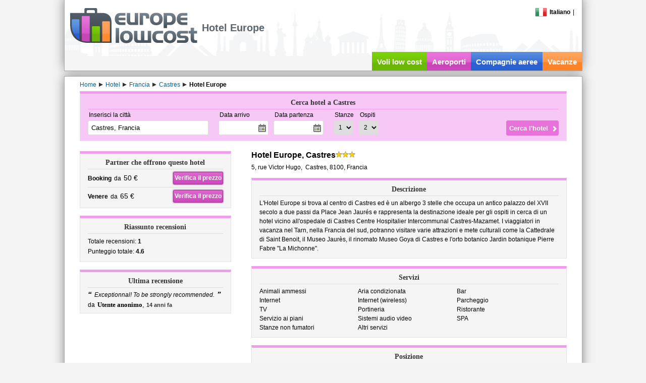

--- FILE ---
content_type: text/html; charset=utf-8
request_url: https://www.europelowcost.com/hotel/francia/castres/hotel-europe.aspx
body_size: 14126
content:
<!DOCTYPE html PUBLIC "-//W3C//DTD XHTML 1.0 Transitional//EN" "http://www.w3.org/TR/xhtml1/DTD/xhtml1-transitional.dtd"><html xmlns="http://www.w3.org/1999/xhtml" xml:lang="it-IT" lang="it-IT" xmlns:og="http://ogp.me/ns#" xmlns:fb="http://www.facebook.com/2008/fbml"><head><title>Hotel Europe, Castres, Francia - Europelowcost</title><meta http-equiv="content-type" content="text/html; charset=utf-8" /><meta http-equiv="content-language" content="it" /><meta name="description" content="Informazioni complete con foto, descrizioni, mappa e opinioni dei clienti per Hotel Europe di Castres. Confronta i prezzi delle camere e risparmia prima di prenotare, usa Europelowcost." /><meta name="viewport" content="width=device-width" /><link href="/styles/default-min.css" rel="stylesheet" type="text/css"/><link href="/styles/jquery-ui-min.css" rel="stylesheet" type="text/css"/><link type="image/x-icon" rel="shortcut icon" href="https://www.europelowcost.com/favicon.ico"/><!--[if IE 7]><link href="/styles/ie7.css" rel="stylesheet" type="text/css"/><![endif]--><script type="text/javascript" src="/scripts/jquery-min.js"></script><script type="text/javascript" src="/scripts/elc-min.js"></script><script type="text/javascript" src="/scripts/lang/elc_itIT.js"></script><meta property="og:title" content="Hotel Europe, Castres, Francia - Europelowcost"/><meta property="og:type" content="hotel"/><meta property="og:url" content="https://www.europelowcost.com/hotel/francia/castres/hotel-europe.aspx"/><meta property="og:image" content="https://www.europelowcost.com/images/layout/social-og.jpg"/><meta property="og:site_name" content="Europe Low Cost"/><meta property="fb:app_id" content="147693708706630"/><meta property="og:description" content="Informazioni complete con foto, descrizioni, mappa e opinioni dei clienti per Hotel Europe di Castres. Confronta i prezzi delle camere e risparmia prima di prenotare, usa Europelowcost."/><script async src="https://www.googletagmanager.com/gtag/js?id=G-MZNM4DN5FQ"></script><script>window.dataLayer= window.dataLayer||[];function gtag(){ dataLayer.push(arguments);}gtag('js', new Date());gtag('config', 'G-MZNM4DN5FQ');</script></head><!--[if IE]><body class="ie it purple"><![endif]--><!--[if!IE]>--><body class="it purple"><!--<![endif]--><div id="page"><div id="header"><div class="w-page pos-rel"><div class="menu"><div id="change-language" class="f-left pos-rel"><div class="point"><span class="flag-icon flag-it"></span><span class="bold ml-5">Italiano</span></div><script type="text/javascript">$(function (){elc.effects.bindClickToggle($('.point', '#change-language'), $('#change-language-selector'));});</script><div id="change-language-selector" style="display: none;"><div class="country"><a href="https://www.europelowcost.co.uk/hotels/france/castres/hotel-europe.aspx" title="Hotels low cost"><span class="flag-icon flag-gb"></span><span class="ml-5">English</span></a></div><div class="country"><a href="https://www.europelowcost.es/hoteles/francia/castres/hotel-europe.aspx" title="Hoteles baratos"><span class="flag-icon flag-es"></span><span class="ml-5">Español</span></a></div><div class="country"><a href="https://www.europelowcost.fr/hotels/france/castres/hotel-europe.aspx" title="Hôtels pas chers"><span class="flag-icon flag-fr"></span><span class="ml-5">Français</span></a></div><div class="country"><a href="https://www.europelowcost.de/hotels/frankreich/castres/hotel-europe.aspx" title="Hotels"><span class="flag-icon flag-de"></span><span class="ml-5">Deutsch</span></a></div></div></div><span class="mlat-5">|</span><div class="clear"></div></div><div id="logo"><a href="https://www.europelowcost.com/" title="Europelowcost.com"><img src="https://www.europelowcost.com/images/layout/logo-elc-grey.png" alt="Europelowcost: voli, hotel, autonoleggio, vacanze, low cost"/></a></div><h1 id="h-channel">Hotel Europe</h1><div id="social-ph">Social</div><ul id="services" data-visibility="desk"><li class="t-center f-left green"><a href="https://www.europelowcost.com/" title="Voli low cost">Voli low cost</a></li><li class="purple f-left t-center"><a href="https://www.europelowcost.com/aeroporti/" title="Aeroporti">Aeroporti</a></li><li class="blue f-left t-center"><a href="https://www.europelowcost.com/compagnie-aeree/" title="Compagnie aeree">Compagnie aeree</a></li><li class="orange f-left t-center"><a href="https://www.europelowcost.com/vacanze/" title="Vacanze">Vacanze</a></li></ul><div class="clear"></div></div></div><div id="section"><div class="w-page"><div id="breadcrumb" itemprop="breadcrumb" class="line23 mt-5"><span itemtype="http://data-vocabulary.org/Breadcrumb" itemscope="itemscope"><a class="mr-5" itemprop="url" href='https://www.europelowcost.com/' title="Home"><span itemprop="title">Home</span></a></span><span class="arrow-left"></span><span itemtype="http://data-vocabulary.org/Breadcrumb" itemscope="itemscope"><a class="mr-5" itemprop="url" href='https://www.europelowcost.com/hotel/' title="Hotel"><span itemprop="title">Hotel</span></a></span><span class="arrow-left"></span><span itemtype="http://data-vocabulary.org/Breadcrumb" itemscope="itemscope"><a class="mr-5" itemprop="url" href='https://www.europelowcost.com/hotel/francia/' title="Francia"><span itemprop="title">Francia</span></a></span><span class="arrow-left"></span><span itemtype="http://data-vocabulary.org/Breadcrumb" itemscope="itemscope"><a class="mr-5" itemprop="url" href='https://www.europelowcost.com/hotel/francia/castres/' title="Castres"><span itemprop="title">Castres</span></a></span><span class="arrow-left"></span><span itemtype="http://data-vocabulary.org/Breadcrumb" itemscope="itemscope"><span itemprop="title" class="bold">Hotel Europe</span></span></div><div id="content" class="pos-rel"><div id="lateral-engine" class="mb-20"><script type="text/javascript">$(function (){elc.controls.bindHotelsFormControls();});</script><div class="form bx-links"><div class="title">Cerca hotel a Castres</div><form id="ELCHotelsForm" name="ELCHotelsForm" class="bx-content" method="get" action="https://www.europelowcost.com/hotel/offerte-hotel.aspx"><div class="pos-rel f-left mr-20"><div class="field-title">Inserisci la città</div><input type="text" tabindex="1" class="airports" autocomplete="off" name="destination" placeholder="esempio: Roma" value="Castres, Francia" data-role="autocomplete"/><input type="hidden" name="city" value="11824"/></div><div class="f-left mr-20"><div class="f-left mr-10"><div class="field-title">Data arrivo</div><input type="text" class="datepicker" autocomplete="off" tabindex="2" name="chin_date" readonly="readonly"/></div><div class="f-left"><div class="field-title">Data partenza</div><input type="text" class="datepicker" autocomplete="off" tabindex="3" name="chout_date" readonly="readonly"/></div><div class="clear"></div></div><div class="f-left"><div class="f-left mr-10"><div class="field-title">Stanze</div><select name="rooms" tabindex="4"><option value="1" selected="selected">1</option><option value="2">2</option><option value="3">3</option></select></div><div class="f-left"><div class="field-title">Ospiti</div><select name="adults" tabindex="5"><option value="1">1</option><option value="2" selected="selected">2</option><option value="3">3</option><option value="4">4</option><option value="5">5</option><option value="6">6</option><option value="7">7</option><option value="8">8</option><option value="9">9</option></select></div><div class="clear"></div></div><div class="sub-wrapper"><input type="submit" value="Cerca l'hotel" tabindex="6"/></div><div class="clear"></div></form></div></div><div class="f-left lat-layout"><div class="bx-links"><div class="title">Partner che offrono questo hotel</div><div class="bx-content line24 grid-a"><div class=""><span class="f-left"><span class="bold mr-5">Booking</span><span>da<span class="fs-upper2 ml-5">50 €</span></span></span><a rel="nofollow" target="_blank" class="button purple f-right" href="https://www.europelowcost.com/u/h-219669">Verifica il prezzo</a><div class="clear"></div></div><div class="t-sep5"><span class="f-left"><span class="bold mr-5">Venere</span><span>da<span class="fs-upper2 ml-5">65 €</span></span></span><a rel="nofollow" target="_blank" class="button purple f-right" href="https://www.europelowcost.com/u/h-219668">Verifica il prezzo</a><div class="clear"></div></div></div></div><div class="bx-dist bx-links hreview-aggregate"><div class="title vcard item"><span class="fn">Riassunto recensioni</span></div><div class="bx-content line20 grid-a"><div class="col-b">Totale recensioni:&nbsp;<span class="bold votes">1</span></div><div class="col-b">Punteggio totale:&nbsp;<span class="bold rating">4.6</span></div><div class="clear"></div></div></div><div class="bx-dist bx-links"><div class="title">Ultima recensione</div><div class="bx-content"><div class="italic line16"><span class="quote mr-5">&ldquo;</span><span>Exceptionnal! To be strongly recommended.</span><span class="quote ml-5">&rdquo;</span></div><div class="mt-5"><span>da</span><span class="heading bold fs-upper1 ml-5">Utente anonimo</span>,<span class="clr333 bold fs-lower1 ml-5">14 anni fa</span></div></div></div></div><div class="f-right cen-layout"><div class="vcard box-nosp"><div><h2 class="name f-left fn fs-upper3 bold">Hotel Europe, Castres</h2><span class="stars f-left"><span class="star3"></span></span><div class="clear"></div></div><div class="location adr mt-10"><abbr class="geo" title="43.605130000000000;2.240380000000000"></abbr><span class="street-address">5, rue Victor Hugo</span>,&nbsp;<span class="extended-address"></span>&nbsp;<span class="locality">Castres</span>,&nbsp;<span class="postal-code">8100,</span>&nbsp;<span class="country-name">Francia</span></div><div></div></div><div class="bx-dist bx-links"><div class="title">Descrizione</div><div class="bx-content line18">L'Hotel Europe si trova al centro di Castres ed è un albergo 3 stelle che occupa un antico palazzo del XVII secolo a due passi da Place Jean Jaurés e rappresenta la destinazione ideale per gli ospiti in cerca di un hotel vicino all'ospedale di Castres Centre Hospitalier Intercommunal Castres-Mazamet. I viaggiatori in vacanza nel Tarn, nella Francia del sud, potranno visitare varie attrazioni e mete culturali come la Cattedrale di Saint Benoit, il Museo Jaurès, il rinomato Museo Goya di Castres e l'orto botanico Jardin botanique Pierre Fabre "La Michonne".</div></div><div class="bx-links bx-dist"><div class="title">Servizi</div><div class="bx-content line18 grid-b" id="facilities"><div class="col-a">Animali ammessi</div><div class="col-a">Aria condizionata</div><div class="col-a">Bar</div><div class="col-a">Internet</div><div class="col-a">Internet (wireless)</div><div class="col-a">Parcheggio</div><div class="col-a">TV</div><div class="col-a">Portineria</div><div class="col-a">Ristorante</div><div class="col-a">Servizio ai piani</div><div class="col-a">Sistemi audio video</div><div class="col-a">SPA</div><div class="col-a">Stanze non fumatori</div><div class="col-a">Altri servizi</div><div class="clear"></div></div></div><div class="bx-links bx-dist"><div class="title">Posizione</div><div id="maps" class="bx-content"></div><div class="t-sep5 line18"><div class="fs-upper3 bold heading mb-5">Distanze degli aeroporti di Castres</div><div>Aeroporto di Mazamet&nbsp;-&nbsp;<span class="bold">6.9 km</span></div></div><script type="text/javascript">      $.extend(true, elc.maps,{_map_placeholder: 'maps',_marker_data:[{"lat":"43.6051300000", "lng":"2.2403800000", "text":"Hotel Europe"}]});$(document).ready(function (){elc.maps.initScript('elc.maps.hotels.drawDetailsMap');});</script></div></div><div class="clear"></div><div class="clear"></div></div></div></div><div id="footer" class="t-center"><div class="w-page mt-5 printable"><div class="grid-b"><div class="col-a t-center"><div class="t-left in-block"><b data-visibility="desk">Informazioni</b><ul><li><a rel="nofollow" href="https://www.europelowcost.com/info/chi-siamo.aspx" title="Chi siamo">Chi siamo</a></li><li data-visibility="desk"><a rel="nofollow" href="https://www.europelowcost.com/info/sala-stampa.aspx" title="Sala stampa">Sala stampa</a></li><li><a rel="nofollow" href="https://www.europelowcost.com/info/termini-e-condizioni.aspx" title="Termini e condizioni">Termini e condizioni</a></li><li><a rel="nofollow" href="https://www.europelowcost.com/info/privacy.aspx" title="Privacy">Privacy</a></li></ul></div></div><div class="col-b t-center" data-visibility="desk"><div class="t-left in-block"><b>Risorse utili</b><ul><li><a href="https://www.europelowcost.com/info/mappa-del-sito.aspx" title="Mappa del sito">Mappa del sito</a></li><li><a href="https://www.europelowcost.com/info/guida-hotel.aspx" title="Guida hotel">Guida hotel</a></li><li><a title="Guida voli low cost" href="https://www.europelowcost.com/info/guida-voli-low-cost.aspx">Guida voli low cost</a></li><li><a href="https://www.europelowcost.com/hotel/" title="Hotel">Hotel</a></li><li><a href="https://www.europelowcost.com/autonoleggio.aspx" title="Autonoleggio">Autonoleggio</a></li></ul></div></div><div class="col-c t-center" data-visibility="desk"><div class="t-left in-block"><b>Social</b><ul><li><a href="https://www.facebook.com/pages/europelowcost/100602366337?ref=mf" target="_blank" title="Facebook">Facebook</a></li><li><a href="https://twitter.com/europelowcost" target="_blank" title="Twitter">Twitter</a></li><li><a href="https://plus.google.com/100159349315166951097" rel="publisher" target="_blank" title="Google+">Google+</a></li><li><a href="https://www.youtube.com/user/europelowcost" target="_blank" title="YouTube">YouTube</a></li></ul></div></div><div class="clear"></div></div><div class="mt-15 printable"><span class="printable copy">Copyright&nbsp;&copy; Ardisia Srl 2025</span><span data-visibility="desk"> - P.IVA: IT02999840214. Tutti i diritti sono riservati.</span></div></div></div></div><script type="text/javascript">$(function (){elc.controls.bindHotelDetailsPageEvents();});</script></body></html><!--Compacted in 00:00:00.0033424-->

--- FILE ---
content_type: text/css
request_url: https://www.europelowcost.com/styles/default-min.css
body_size: 174478
content:
#flashMapContent object:focus,:focus{outline:0}#right-sb .offer .title,.variant{font-variant:small-caps}#footer,.abs-bot{bottom:0}.filternores,.italic{font-style:italic}#PanelFilters .filter-body br,.clear{clear:both}a,abbr,acronym,address,applet,b,big,blockquote,body,caption,center,cite,code,dd,del,dfn,div,dl,dt,em,fieldset,font,form,h1,h2,h3,h4,h5,h6,html,i,iframe,img,ins,kbd,label,legend,li,object,ol,p,pre,q,s,samp,small,span,strike,strong,sub,sup,table,tbody,td,tfoot,th,thead,tr,tt,u,ul,var{margin:0;padding:0;border:0;outline:0;font-size:100%;vertical-align:baseline;background:0 0}.separator,.separator-top{border-top:1px dashed #aaa}body{line-height:1;font-family:Arial,Verdana,Helvetica;font-size:12px;background:#f4f4f4}ol,ul{list-style:none}h1,h2,h3,h4,h5,h6{font-weight:inherit\9}blockquote,q{quotes:none}blockquote:after,blockquote:before,q:after,q:before{content:'';content:none}ins{text-decoration:none}del{text-decoration:line-through}table{border-collapse:collapse;border-spacing:0}th{font-weight:400}body,html{margin:0;padding:0;height:100%;display:block!important}#page,form.page{min-height:100%;position:relative}.w-page{width:1024px;margin:0 auto}.separator{margin:10px 0}.mt-5,.separator-top{margin-top:5px}.separator-top{padding-top:5px}.tborder-grey{border-top:1px solid #7a8791}.separator-top.flights-directory{border:0}.tb-dot-grey{border-top:1px dotted #ccc}.no-btop{border-top:0 none!important}.ui-inline-icon{display:inline-block!important}.lat-layout{width:300px}.cen-layout{width:625px}.clr-link,a{color:#069;text-decoration:none}a:hover{color:#09f;text-decoration:underline!important}.aspNetDisabled{color:#777!important;cursor:default!important}a.aspNetDisabled:hover{text-decoration:none!important}.point,.point *{cursor:pointer}.bold{font-weight:700}.normal{font-weight:400}.uline{text-decoration:underline}.fs-lower1{font-size:.9em}.fs-lower2{font-size:.8em}.fs-upper1{font-size:1.1em}.fs-upper2{font-size:1.2em}.fs-upper3{font-size:1.3em}.fs-upper4{font-size:1.4em}.fs-upper5{font-size:1.5em}.fs-1{font-size:1em}.fs-40{font-size:40px}.quote{font-weight:700;font-size:15px}.clr090{color:#090}.clr888{color:#888}.clrC00{color:#C00}.clr333{color:#333}.clr555{color:#555}[data-type=close] span{line-height:17px}.verdana{font-family:Verdana}#fb-root>div{left:-575px!important}.f-left{float:left}.f-right{float:right}.clear{height:0}.t-right{text-align:right}.t-left{text-align:left}.t-center{text-align:center}.hidden{display:none}.pos-sta{position:static!important}.pos-rel{position:relative}#footer,#h-channel,#header .menu,.pos-abs{position:absolute}.abs-top{top:0}.abs-left{left:0}.abs-right{right:0}.w-all{width:100%}#header,#header .w-page{height:auto;width:1025px}.v-middle{vertical-align:middle}.v-ttop{vertical-align:text-top}.v-top{vertical-align:top}.v-tbot{vertical-align:text-bottom}#header #logo,.alert-listing-header input[type=image],.flag-icon{vertical-align:top}.line12{line-height:12px}.line16{line-height:16px}.line18{line-height:18px}.line20{line-height:20px}.line23{line-height:23px}.line24{line-height:24px}.line25{line-height:25px}.line30{line-height:30px}.dot-list{list-style:inside}.square-list{list-style:square inside}.decimal-list{list-style:decimal inside}.block{display:block}.in-block{display:inline-block}.mt-15{margin-top:15px}.mt-10{margin-top:10px}.mt-20{margin-top:20px}.mt-25{margin-top:25px}.mt-30{margin-top:30px}.mlat-5{margin:0 5px}.mlat-10{margin:0 10px}.mver-5{margin:5px 0}.mver-10{margin:10px 0}.mver-20{margin:20px 0}.ml-5{margin-left:5px}.ml-10{margin-left:10px}.ml-20{margin-left:20px}.ml-30{margin-left:30px}.ml-60{margin-left:60px}.mr-5{margin-right:5px}.mr-10{margin-right:10px}.mr-15{margin-right:15px}.mr-20{margin-right:20px}.mb-5{margin-bottom:5px}.mb-10{margin-bottom:10px}.mb-20{margin-bottom:20px}.pr-5{padding-right:5px}.bx-bgcolor{background-color:#f5f5f5;padding-top:15px;padding-bottom:15px}.bx-dist{margin-top:15px}.pt-10{padding-top:10px}.p5-10{padding:5px 10px}#header{position:relative;background:url(https://www.europelowcost.com/images/layout/header.png) center top repeat-x #f5f5f6;padding-top:15px;border-width:0 1px 1px;border-style:solid;border-color:#aaa;margin:0 auto 10px;-moz-box-shadow:0 -5px 20px #888;-webkit-box-shadow:0 -5px 20px #888;box-shadow:0 -5px 20px #888}#content,#footer .w-page{border-top:1px solid transparent}#header.nomenu{padding-bottom:15px}#header #logo{height:73px;width:260px;margin-left:10px}#header #services{float:right;margin-top:15px}#header #services li{display:inline;font-size:15px;background-position:left top;background-repeat:repeat}#header #services li a{padding:12px 10px 0;height:25px;display:block;color:#FFF;font-weight:700;text-decoration:none}#header #services li.green{background-image:url(https://www.europelowcost.com/images/layout/btn-green.jpg)}#header #services li.purple{background-image:url(https://www.europelowcost.com/images/layout/btn-purple.jpg)}#header #services li.blue{background-image:url(https://www.europelowcost.com/images/layout/btn-blue.jpg)}#header #services li.orange{background-image:url(https://www.europelowcost.com/images/layout/btn-orange.jpg)}#header #services li.cyan{background-image:url(https://www.europelowcost.com/images/layout/btn-cyan.jpg)}#header #services li.yellow{background-image:url(https://www.europelowcost.com/images/layout/btn-yellow.jpg)}#h-channel{font-size:20px;left:272px;top:30px;width:550px;font-weight:700;color:#5b666e;text-align:left}#header .menu{right:10px;top:0;line-height:18px}.flag-icon{width:24px;height:19px;display:inline-block;background:url(https://www.europelowcost.com/images/flags.png)}.bx-chart .loader,.form label,.tc .tc-services span{vertical-align:middle}.flag-it{background-position:0 0}.flag-gb{background-position:0 -19px}.flag-es{background-position:0 -38px}.flag-fr{background-position:0 -57px}.flag-de{background-position:0 -76px}.flag-pt{background-position:0 -95px}#change-language-selector{background-color:#fff;border:1px solid #aaa;-moz-box-shadow:0 1px 3px #555;-webkit-box-shadow:0 1px 3px #555;box-shadow:0 1px 3px #555;position:absolute;top:20px;z-index:10}#change-language-selector .country{padding:2px 5px}#change-language-selector .country:hover{background-color:#fedb77}#change-language a{color:#000;line-height:16px;text-decoration:none;width:120px;display:block}#footer{height:145px;background-repeat:repeat-x;background-position:top;padding-top:95px;padding-bottom:10px;margin:0 auto;width:100%}.green #footer{background-image:url(https://www.europelowcost.com/images/layout/footer-green.png)}.purple #footer{background-image:url(https://www.europelowcost.com/images/layout/footer-purple.png)}.blue #footer{background-image:url(https://www.europelowcost.com/images/layout/footer-blue.png)}.orange #footer{background-image:url(https://www.europelowcost.com/images/layout/footer-orange.png)}.grey #footer{background-image:url(https://www.europelowcost.com/images/layout/footer-grey.png)}#footer .grid-b{padding:0 20px}#footer b{line-height:25px;font-size:13px}#footer li,.bx-links .bx-content .item{line-height:20px}#footer a{color:#000}#section{padding-bottom:270px;background-color:#fff;margin:0 auto;width:1025px;border:1px solid #aaa;-moz-box-shadow:0 0 20px #888;-webkit-box-shadow:0 0 20px #888;box-shadow:0 0 20px #888}#section .w-page{padding:0 30px;width:965px}.grid-a .col-a,.grid-a .col-b{float:left;width:50%}.lat-layout .grid-a .col-b{width:100%}.grid-a2 .col-a,.grid-a2 .col-b{width:47%}.grid-b>.col-a,.grid-b>.col-b,.grid-b>.col-c{float:left;width:33%}.grid-b2>.col-a,.grid-b2>.col-b,.grid-b2>.col-c{float:left;width:32%;margin-left:2%}.grid-b2>.col-a:first-child,.grid-b2>.col-b:first-child,.grid-b2>.col-c:first-child{margin-left:0!important}.grid-b2>.col-a{margin:0!important}.bx-content,.t-sep5{margin-top:5px}[data-group=home] .grid-c .col-a{width:33%}.grid-c .col-a,.grid-c .col-b,.grid-c .col-c,.grid-c .col-d{float:left;width:25%}.grid-c2 .col-a,.grid-c2 .col-b,.grid-c2 .col-c{float:left;width:23%;margin-right:2.6%}.grid-c2 .col-d{width:23%;float:right}.grid-d .col-a,.grid-d .col-b,.grid-d .col-c,.grid-d .col-d,.grid-d .col-e{float:left;width:20%}.bx-links{background-color:#f5f5f5;border-color:#e3e3e3;border-style:solid;border-width:5px 1px 1px;padding:5px 15px 10px;position:relative}.green .bx-links,div.bx-links.green{border-color:#cbeaa4 #e3e3e3 #e3e3e3}.green .bx-links.form{background-color:#e1f7c3}.green .bx-links.form .title{border-bottom-color:#cbeaa4}.purple .bx-links,div.bx-links.purple{border-color:#f19bed #e3e3e3 #e3e3e3}.purple .bx-links.form{background-color:#f7c8f5}.purple .bx-links.form .title{border-bottom-color:#f19bed}.blue .bx-links{border-color:#a4bdeb #e3e3e3 #e3e3e3}.blue .bx-links.form{background-color:#d2dff7}.blue .bx-links.form .title{border-bottom-color:#a4bdeb}.orange .bx-links{border-color:#ffc571 #e3e3e3 #e3e3e3}.orange .bx-links.form{background-color:#ffe9cc}.orange .bx-links.form .title{border-bottom-color:#ffc571}.bx-links.yellow,.yellow .bx-links{border-color:#efe862 #e3e3e3 #e3e3e3}.bx-links.cyan,.cyan .bx-links{border-color:#9de4e8 #e3e3e3 #e3e3e3}.bx-links .title{border-bottom:1px solid #ddd;color:#333;font-size:14px;text-align:center}.arrow-left{border-bottom:4px solid transparent;border-left:8px solid #333;border-top:4px solid transparent;display:inline-block;height:0;margin-right:5px;width:0;overflow:hidden}.bx-links .title,.tc .box .title{line-height:25px;font-weight:700}.tc .box .title{color:#fff;font-size:1.1em;height:25px}.bx-links .title.wp-pagenavi{font-size:1em;font-family:Arial,Verdana,Helvetica;height:auto;padding-bottom:5px}.bx-links .column{width:292px;display:inline-block}.bx-chart .loader{width:290px;height:200px;display:table-cell;text-align:center;font-weight:700;line-height:22px}.bx-links .logo{display:table-cell;width:265px;height:60px}#motore div[data-role=wrapper],.flights-services .tc,.offers-form{display:none}.bx-links .logo img{max-width:265px;max-height:60px}.bx-links .print-trigger{right:15px;top:5px}.t-sep5{padding-top:5px;border-top:1px solid #ddd}.bx-links .title,.heading,.tagline:first-letter{font-family:Georgia}#motore{width:625px;display:block}.green #motore .bx-content{height:200px}.form .airports{width:225px}#motore .form .airports{width:90%;max-width:300px}#motore .fc-airports{width:90%}#motore .number{width:60px}.form .field-title{margin:0 0 5px 2px}.form [data-type=close]{right:10px;top:15px;color:#fff}#motore .tr-weekend{margin-right:2px}#motore .weekdays{margin-top:27px;max-width:430px}.flights-services .service{border-bottom:5px solid #e1f7c3;padding:2px 30px 2px 0;text-transform:capitalize;cursor:pointer}.flights-services .service,.flights-services .service a{color:#83c832}.flights-services .sel,.flights-services .service a:hover,.flights-services .service:hover{border-bottom-color:#83c832;color:#090;text-decoration:none!important}#motore .dest-list{background-color:#fff;z-index:100;position:absolute!important;left:0;top:50px;text-align:center;border:1px solid #ccc;-webkit-box-shadow:0 0 5px #555;-moz-box-shadow:0 0 5px #555;box-shadow:0 0 5px #555}#motore .dest-list select{width:100%;border:1px solid #aaa}#lateral-engine form input[type=submit],#motore form input[type=submit],.btn-submit{background:url(https://www.europelowcost.com/images/layout/arrow-right.png) 97% 10px no-repeat;border:1px solid;color:#fff;cursor:pointer;font-size:1.1em;font-weight:700;line-height:30px;height:30px;padding:0 20px 0 5px;text-align:left;float:right;-moz-border-radius:3px;-webkit-border-radius:3px;border-radius:3px}#lateral-engine form .sub-wrapper{height:47px;float:right}#lateral-engine form .sub-wrapper input[type=submit]{margin-top:17px;float:none}.btn-submit{min-width:108px}.btn-submit.disabled{background-color:#ccc9c9!important;border-color:#AAA!important;color:#AAA!important;cursor:default!important}.green #lateral-engine form input[type=submit],.green #motore form input[type=submit],.green .btn-submit{background-color:#83c832;border-color:#83c832}.purple #lateral-engine form input[type=submit],.purple #motore form input[type=submit],.purple .btn-submit{background-color:#e972da;border-color:#e972da}.blue #lateral-engine form input[type=submit],.blue #motore form input[type=submit],.blue .btn-submit{background-color:#5187dd;border-color:#5187dd}.orange #lateral-engine form input[type=submit],.orange #motore form input[type=submit],.orange .btn-submit{background-color:#ffa157;border-color:#ffa157}#lateral-engine #ELCFlightsForm{padding-bottom:15px}#lateral-engine #ELCFlightsForm [data-group=fdir]{position:absolute;top:107px;left:502px}.input-border,input[type=password],input[type=text],select,textarea{border:1px solid #ddd;padding:6px;-moz-border-radius:3px;-webkit-border-radius:3px;border-radius:3px;margin:0}input[type=password]:focus,input[type=text]:focus,select:focus,textarea:focus{border-color:#f27101!important;background-color:#ffeed0!important}select option{background-color:#fff!important}select{padding:5px!important;font-size:1em}textarea{resize:none}input.datepicker{background-image:url(https://www.europelowcost.com/images/calendar_mini_new.gif);background-position:95% 50%;background-repeat:no-repeat;cursor:pointer;width:85px}input.number{width:50px}.offers-form{width:280px;position:absolute;right:65px;background-color:#ededed;border:2px solid #7a8791;padding:5px;z-index:100;-moz-border-radius:5px;-webkit-border-radius:5px;border-radius:5px}.offers-form .bx-content{padding:7px}.offers-form span[data-role=close]{font-size:12px;margin-right:5px}.offers-form span[data-role=close] img{width:12px;height:12px}.alert-page{background:0}.alert-page form{padding:10px}.alert-page .flights-services .service[data-service=green].sel{border-bottom-color:#83c832;color:#090}.alert-page .flights-services .service[data-service=purple]{border-color:#f7c8f5;color:#e972da}.alert-page .flights-services .service[data-service=purple].sel,.alert-page .flights-services .service[data-service=purple]:hover{color:#cb48bc;border-color:#cb48bc}.alert-page .flights-services .service[data-service=blue]{border-color:#d2dff7;color:#5187dd}.alert-page .flights-services .service[data-service=blue].sel,.alert-page .flights-services .service[data-service=blue]:hover{color:#2b60d2;border-color:#2b60d2}.alert-page .flights-services .service[data-service=orange]{border-color:#ffe9cc;color:#ffa157}.alert-page .flights-services .service[data-service=orange].sel,.alert-page .flights-services .service[data-service=orange]:hover{color:#ff8427;border-color:#ff8427}.alert-page .btn-submit{width:auto}.alert-page .a-loader{left:50%;top:50%;margin-left:-120px}.alert-page .success-msg{background-color:#fff;border:2px solid #a0ce67;padding:5px 10px;width:270px;position:absolute;left:50%;top:50%;margin-left:-136px;-moz-box-shadow:0 0 3px #7cd308;-webkit-box-shadow:0 0 3px #7cd308;box-shadow:0 0 3px #7cd308}.alert-page .alert-msg{background-color:#fff;border:2px solid #d90a00;padding:5px 10px;-moz-box-shadow:0 0 3px #a51813;-webkit-box-shadow:0 0 3px #a51813;box-shadow:0 0 3px #a51813}.valert-page{background:0 0!important}.valert-page iframe{border:0;margin:0;padding:0;width:100%;height:100%}#alert-claim{width:610px;height:56px;background:url(https://www.europelowcost.com/images/layout/alert-header.png) no-repeat}#alert-claim .col{background-position:12px 7px;background-repeat:no-repeat;height:100%;padding:7px 0 7px 60px}#alert-claim .one{background-image:url(https://www.europelowcost.com/images/layout/alert_1.png)}#alert-claim .two{background-image:url(https://www.europelowcost.com/images/layout/alert_2.png)}#alert-claim .three{background-image:url(https://www.europelowcost.com/images/layout/alert_3.png)}#alert-claim .col p{font-size:25px;margin-bottom:3px}.alert-menu-item{width:260px;background:url(https://www.europelowcost.com/images/layout/alert-menu-item.png) no-repeat;display:block;height:27px;line-height:27px;padding:0 20px}.alert-menu-item.top{background-image:url(https://www.europelowcost.com/images/layout/alert-menu-top.png)!important;height:29px!important;line-height:29px!important}.alert-menu-item.bottom{background-image:url(https://www.europelowcost.com/images/layout/alert-menu-bottom.png)!important}.formAlert.newwindow{width:500px;border:2px solid #7a878f;border-radius:3px;-moz-border-radius:3px;-webkit-border-radius:3px;padding:5px;background-color:#ededed}.formAlert .airports{width:240px!important}.formAlert span[data-type=clear]{left:230px!important}.form .details{width:485px!important;margin:0 auto}table.alert-listing{border-collapse:separate!important}.alert-listing-header{background:url(https://www.europelowcost.com/images/layout/alert-listing-top.png) left top no-repeat;height:32px;padding:9px 15px;width:595px}.alert-listing-cols{height:30px;line-height:30px;border-color:#56616c;border-style:solid;border-width:0 2px;width:625px}.alert-listing-none{border-top:2px solid #56616c;width:621px!important}.alert-listing-item{background-position:center -25px;background-repeat:repeat-x;padding:5px;width:611px;height:65px;border-color:#56616c;border-style:solid;border-width:2px 2px 0}.alert-listing-item.green{background-image:url(https://www.europelowcost.com/images/layout/alert-green-bg.png)}.alert-listing-item.purple{background-image:url(https://www.europelowcost.com/images/layout/alert-purple-bg.png)}.alert-listing-item.orange{background-image:url(https://www.europelowcost.com/images/layout/alert-orange-bg.png)}.alert-listing-item.blue{background-image:url(https://www.europelowcost.com/images/layout/alert-blue-bg.png)}.alert-listing-footer{background:url(https://www.europelowcost.com/images/layout/alert-listing-bottom.png) left top no-repeat;height:50px;padding:0 15px;width:595px;line-height:50px}.popErr{font-size:11px;font-weight:700;padding:7px 10px!important;position:absolute;z-index:1000;width:150px;color:#fff}.centerLoaderBackground{background-color:#a6a6a6;bottom:0;height:100%;left:0;margin:0;overflow:hidden;padding:0;position:fixed;right:0;top:0;z-index:1000;filter:alpha(opacity=70);opacity:.7}.centerLoaderBox{position:fixed;top:40%;left:50%;width:400px;margin-left:-200px;z-index:1001;border:1px solid #666;background-color:#fff;box-shadow:0 0 10px #888;padding:10px 15px}.gear,.lock,.mail,.user{padding-left:20px}.centerLoaderBox img{position:absolute;top:0;right:0}.centerLoaderBox span{text-align:center;font-weight:700;font-size:16px!important}.lock{background:url(https://www.europelowcost.com/images/layout/lock.png) left center no-repeat}.mail{background:url(https://www.europelowcost.com/images/layout/mail.png) left center no-repeat}.user{background:url(https://www.europelowcost.com/images/layout/user.png) left center no-repeat}.gear{background:url(https://www.europelowcost.com/images/layout/gear.png) left center no-repeat}#right-cyborg,.about-home{width:300px}#right-cyborg{height:252px}#livechat-text{font-size:12px;width:254px;height:50px;font-family:inherit}#livechat-history{background-color:#fff;border:1px solid #ccc;height:80px;margin-bottom:5px}#livechat-history-sender-operator{color:#41a317;font-weight:700}#livechat-history-sender-customer{color:red;font-weight:700}#info-travel-cyborg{background-color:#fff;border:1px solid #555;padding:5px;position:absolute;right:0;top:247px;z-index:2000;width:285px;-moz-box-shadow:0 0 5px #555;-webkit-box-shadow:0 0 5px #555;box-shadow:0 0 5px #555}#info-travel-cyborg .int{border-bottom:1px solid #555}#chat-examples{color:#090;font-weight:700;border-bottom:3px solid #83c832}#chat-examples:hover{text-decoration:none!important}#right-cyborg .arrow{right:10px;bottom:5px}#right-cyborg .desc{height:98px}.tc .tc-desc{width:625px}.tc .tc-desc img{border:3px solid #fff;-moz-box-shadow:3px 3px 3px #aaa;-webkit-box-shadow:3px 3px 3px #aaa;box-shadow:3px 3px 3px #aaa}.tc .tc-services span{display:table-cell;text-align:center;height:70px;width:140px}.tc .tc-how-to img{height:80px}.tc .tc-order{background-color:#cbeaa4;border:1px solid #83c832;color:#fff;font-size:20px;font-weight:700;height:25px;line-height:25px;position:absolute;text-align:center;top:2px;width:25px;left:2px;-moz-border-radius:25px;-webkit-border-radius:25px 25px 25px 25px;border-radius:25px}.stars div,.stars span{background:url(https://www.europelowcost.com/images/layout/stars-sprite.png) no-repeat;display:inline-block;vertical-align:middle;height:16px}.ie .stars div,.ie .stars span{height:15px!important}.stars .star1{width:13px}.stars .star2{width:26px}.stars .star3{width:39px}.stars .star4{width:52px}.stars .star5{width:65px}.stars.full{background:url(https://www.europelowcost.com/images/layout/stars-full-sprite.png) 0 -13px no-repeat;width:65px;display:inline-block;vertical-align:text-top;margin-left:5px;height:13px}.stars.full div,.stars.full span{margin:0!important}.text-offer .item{border-bottom:1px solid #7a8791;line-height:25px!important;margin:3px 3px 3px 4px;padding:0 5px}.offers .hinfo{width:190px}.offers .himg{width:60px;height:45px;border:2px solid #fff}.offers{padding-bottom:3px;margin-bottom:3px;border-bottom:1px solid #ddd}.offers .spacer{padding-right:10px}.offers .spacer:before{content:'|';margin-right:10px}.offers .sda,.plugs{margin-right:2px}.offers-images .oimg{width:100%;border:1px solid #fff;height:100px}.chome .offers-images .oimg{border-color:#ccc}.offers-images .text{bottom:10px;color:#fff;left:1px}.offers-images .text span{line-height:25px;padding:0 10px 0 5px;background:#000;background:rgba(0,0,0,.6)}.offers-images .price{right:10px;color:#fff;background-color:#ff8427;padding:5px}#results-latest .item{padding-bottom:5px}.plugs{display:block;width:25px;height:25px;background:url(https://www.europelowcost.com/images/plugs-all.png) no-repeat}.plug-A{background-position:0 0}.plug-B{background-position:0 -26px}.plug-C{background-position:0 -52px}.plug-D{background-position:0 -78px}.plug-E{background-position:0 -104px}.plug-F{background-position:0 -130px}.plug-G{background-position:0 -156px}.plug-H{background-position:0 -182px}.plug-I{background-position:0 -208px}.plug-L{background-position:0 -234px}.plug-M{background-position:0 -260px}.weather{font-size:11px}.weather .today{width:160px}.weather .today .bold{font-size:14px}.weather .today .item{line-height:16px!important}.weather .today .item span{font-weight:700;color:Orange}.map_tt,.map_tt .wrapper a{color:#fff}.weather .grid-b img{width:70px;margin-top:5px}#maps,.big-hotel-info{width:100%}.gr-tborder{border-top:1px solid #ccc}#maps{height:250px}.map-wrapper{padding:3px;border:1px solid #ddd;background-color:#f5f5f5}.map_tt{position:absolute;z-index:10000;font-weight:700;background:url(https://www.europelowcost.com/images/layout/tooltip-ad.png) bottom center no-repeat;padding-bottom:12px;min-width:100px}.map_tt .wrapper,.popErr{padding:3px 5px;border:1px solid #000;background:url(https://www.europelowcost.com/images/layout/tooltip-op.png);border-radius:3px;-moz-border-radius:3px;-webkit-border-radius:3px}.map_tt .wrapper{border-bottom-width:0!important}.map-loader-wrapper{color:#fff;background:url(https://www.europelowcost.com/images/black-bg-op.png);text-align:center;position:absolute}.map-loader{display:table-cell;vertical-align:middle}#en_map #maps{height:400px}.big-hotel-info .tt_details{margin:5px 15px;border:1px solid #aaa;background:#fff;position:absolute;left:0;right:0;bottom:0;padding:5px;-moz-box-shadow:0 0 5px #aaa;-webkit-box-shadow:0 0 5px #aaa;box-shadow:0 0 5px #aaa}.big-hotel-info .tt_details .image{height:80px;width:120px;background-color:#f5f5f5;border:0}.big-hotel-info .tt_details .info .stars div{margin:0}.ui-icon-closethick[data-type=close]{background-color:#f5f5f5;background-position:-95px -127px;border:1px solid #aaa;padding:1px;position:absolute;right:-5px;top:-5px;-moz-border-radius:2px;-webkit-border-radius:2px 2px 2px 2px;border-radius:2px}#motore .ui-icon-closethick{top:-13px;right:-10px}#ELCFindOffersForm .ui-icon-closethick{border:0!important;background-color:transparent!important}.green #motore .ui-icon-closethick{border-color:#83c832;background-color:#cbeaa4}.purple #motore .ui-icon-closethick{border-color:#e972da;background-color:#f19bed}.orange #motore .ui-icon-closethick{border-color:#ffa157;background-color:#ffc571}.blue #motore .ui-icon-closethick{border-color:#5187dd;background-color:#a4bdeb}.serp_tt{border:1px solid #555;border-radius:3px;line-height:15px;padding:2px 5px;background-color:#fff;cursor:pointer}.serp_tt .arrow{position:absolute;height:9px;width:19px;left:20px;bottom:-9px;background:url(https://www.europelowcost.com/images/layout/tooltip_arrow.png) no-repeat}.serp_tt .wrapper{white-space:nowrap}.serp_tt .wrapper .clr333{min-width:150px}.purple #map{height:500px;border-color:#e067d0;border-width:0 3px 3px;border-style:solid;display:none}#grafico-voli #graphic-container{height:240px}#grafico-voli .sum{width:355px;margin:0 auto}#chart-loader{position:absolute;top:40px;left:25px}#airlinescities #chart-loader{bottom:3px;right:3px;left:auto;top:auto}.reviews .stars{width:70px;display:inline-block}.reviews .reviewer:after{padding-left:5px;content:'|'}.reviews .total{color:#72ba13}.reviews .total .avg{font-size:60px}.reviews .total .avg-name{margin-top:22px}.reviews .t-sep5{border-color:#333}.reviews .down-arrow,.reviews .up-arrow{width:40px;height:30px;display:block;background:url(https://www.europelowcost.com/images/layout/sprite-trend.png) no-repeat;margin:10px auto 0}.reviews .up-arrow{background-position:0 0}.reviews .down-arrow{background-position:0 -30px}#reviews-form{width:650px;position:fixed;top:15%;left:50%;margin-left:-341px;z-index:2000}#reviews-form input[type=text],#reviews-form textarea{width:270px}#reviews-form textarea{height:120px}#reviews-form .inputs{padding:0 20px 0 15px}#reviews-form .heading{line-height:20px;border-bottom:1px dotted #888}#reviews-form .vote-title{font-size:12px;text-transform:uppercase}#reviews-form .vote-item{padding:8px 15px}#reviews-form .focus{background-color:#daf7b4}#reviews-form .success,.message-success{background-color:#b7fbb9;border-bottom:1px solid #87db89;color:#044406;padding:5px 15px;display:none}.message-success{border:1px solid #87db89;display:block!important;line-height:15px}#reviews-form .error,.message-fail{background-color:#ffbaba;border-bottom:1px solid #be7989;color:#d8000c;padding:5px 15px;display:none}.message-fail{border:1px solid #be7989;display:block!important;line-height:15px;-moz-border-radius:5px;-webkit-border-radius:5px;border-radius:5px}#reviews-form .mandatory{border-color:#be7989;background-color:#ffbaba}#airline-sum,#exit-page,.grd-box{background:#f7f7f7;background:-moz-linear-gradient(center top,#FFF,#f7f7f7) #f7f7f7;background:-webkit-linear-gradient(center top,#FFF,#f7f7f7) #f7f7f7;background:linear-gradient(center top,#FFF,#f7f7f7) #f7f7f7;border:1px solid #CCC;-moz-box-shadow:0 0 3px #AAA;-webkit-box-shadow:0 0 3px #AAA;box-shadow:0 0 3px #AAA;padding:5px}.airline-heading{width:410px}#accomodation-images .thumb{width:65px;height:65px;border:1px solid #ddd;margin:0 2px 2px 0;-webkit-border-radius:3px;-moz-border-radius:3px;border-radius:3px}#results a[data-role=otherdates]{background:url(https://www.europelowcost.com/images/calendar_mini_new.gif) left 0 no-repeat;display:block;line-height:18px;padding-left:20px}#results .vpartners{width:150px}#results .vpartners b{color:#6ab705;font-size:25px;text-shadow:1px 1px 1px #0b5b32}#results .vpartners .site{width:45px}#results .v-info{max-width:300px}#results .element .image.v-image{width:140px;height:100px;margin-top:5px!important;margin-right:10px!important}#results .v-other-dates .item{width:515px}#results .v-other-dates .month{display:inline-block}#results .v-other-dates .mday{width:25px;height:36px;display:inline-block;border:1px solid #ccc;text-align:center;line-height:18px;color:#666;margin:1px;cursor:default}#results .v-other-dates .offer{background-color:#7dc242;border-color:#72b33d;font-weight:700;color:#333;cursor:pointer}#results .v-other-dates .day-details{border:1px solid #ccc;margin-top:5px;padding:0 5px 5px;background-color:#f5f5f5;-moz-border-radius:3px;-webkit-border-radius:3px;border-radius:3px}#results .v-other-dates .day-details .nights{border-bottom:2px solid #000}#results .v-other-dates .day-details .sites{width:150px}#cars-listing .thumb{width:95px;height:65px}#cars-listing .details,#hotels-listing .details,#vacations-listing .details,.form .details{background-color:#f7f7f7;border:1px solid #ccc;padding:2px 5px;width:350px;line-height:20px}#flights-listing .airport{width:30px}#flights-listing .stops{width:55px}#flights-listing .airline{width:100px}#flights-listing .airline-img,.airline-details .airline-img{border:1px solid #ddd;display:table-cell;height:50px;padding:1px;vertical-align:middle;width:200px;text-align:center;background-color:#fff}#flights-listing .airline-img img,.airline-details .airline-img img{max-height:50px;max-width:200px}#flights-listing .details .header{background-color:#798792;border:1px solid #4c565f;color:#fff;padding:2px 5px;box-shadow:0 0 2px #000;-moz-box-shadow:0 0 2px #000;-webkit-box-shadow:0 0 2px #000}#flights-listing .details .body{padding:8px 5px;border-color:#4c565f;border-style:solid;border-width:0 1px}#flights-listing .details .body .airline{width:190px}#flights-listing .details .body .from{width:80px}#flights-listing .details .close-brd{border-bottom:1px solid #4c565f}#flights-listing .ui-icon{vertical-align:text-bottom;display:inline-block!important}#flights-listing .serp-item{min-height:73px}#flights-listing .update-trigger{background:url(https://www.europelowcost.com/images/flight-item/update-arrow.png) no-repeat;height:16px;text-decoration:none;width:16px}#flights-listing .update-message{width:115px}#flights-listing .airports-title{padding:2px 10px;width:465px;background-color:#f7f7f7;border:1px solid #ccc;border-radius:3px;-moz-border-radius:3px;-webkit-border-radius:3px}#flights-listing .time{width:40px}.matrix-ver{width:20px;height:250px}.matrix-ver .abs-top{top:60px!important}#elc_bestprices{width:575px}#elc_bestprices td,#elc_bestprices th{vertical-align:middle;border:1px solid #fff}#elc_bestprices .on,#elc_bestprices .sel{color:#fff;width:65px;padding:5px 2px}#elc_bestprices .on{background-color:#7b8891}#elc_bestprices .sel{background-color:#505a64;font-weight:700}#elc_bestprices .hover,#elc_bestprices tbody td:hover{background-color:#c9e7ff!important;color:#000;font-weight:700}#elc_bestprices .high{background-color:#ff9a9a}#elc_bestprices .low{background-color:#9dd979}#elc_bestprices .your{background-color:#ffc98f}#deep-link-details-all{z-index:1000;border:2px solid #505a64;background-color:#fff;padding:3px 10px;position:absolute;border-radius:4px;-moz-border-radius:4px;-webkit-border-radius:4px}.airline-details{background-color:#FFF;border:3px solid #4f5963;padding:10px;position:absolute;z-index:20000;border-radius:3px;-moz-border-radius:3px;-webkit-border-radius:3px;box-shadow:0 0 5px #000;-moz-boz-shadow:0 0 5px #000;-webkit-box-shadow:0 0 5px #000}.airline-details .left-info{width:315px}.share-container input[type=text],.share-container textarea{padding:3px;border:1px solid #aaa;box-shadow:0 0 2px #888;-moz-box-shadow:0 0 2px #888;-webkit-box-shadow:0 0 2px #888}.button{border:1px solid;color:#fff;display:inline-block;font-weight:700;height:23px;line-height:23px;text-align:center;width:97px;-moz-border-radius:2px;-webkit-border-radius:2px 2px 2px 2px;border-radius:2px}.button.wauto{width:auto;padding:0 5px}button.button{font-family:inherit;line-height:20px!important;font-size:12px}.button:hover{color:#000!important}.button.lg{width:auto!important;padding:0 5px}.button.all{display:block!important}.button.green,.green .button[data-color=service]{border-color:#48a942;-moz-box-shadow:0 0 3px #4f7512;-webkit-box-shadow:0 0 3px #4f7512;box-shadow:0 0 3px #4f7512;background:#6ab705;background:-moz-linear-gradient(top,#a0ce67 0,#6ab705 100%);background:-webkit-gradient(linear,left top,left bottom,color-stop(0,#a0ce67),color-stop(100%,#6ab705));background:-webkit-linear-gradient(top,#a0ce67 0,#6ab705 100%);background:-o-linear-gradient(top,#a0ce67 0,#6ab705 100%);background:-ms-linear-gradient(top,#a0ce67 0,#6ab705 100%);background:linear-gradient(to bottom,#a0ce67 0,#6ab705 100%);filter:progid:DXImageTransform.Microsoft.gradient(startColorstr='#A0CE67', endColorstr='#6AB705', GradientType=0)}.button.purple,.purple .button[data-color=service]{border-color:#db0fc0;-moz-box-shadow:0 0 3px #821a75;-webkit-box-shadow:0 0 3px #821a75;box-shadow:0 0 3px #821a75;background:#cb48bc;background:-moz-linear-gradient(top,#e067d0 0,#cb48bc 100%);background:-webkit-gradient(linear,left top,left bottom,color-stop(0,#e067d0),color-stop(100%,#cb48bc));background:-webkit-linear-gradient(top,#e067d0 0,#cb48bc 100%);background:-o-linear-gradient(top,#e067d0 0,#cb48bc 100%);background:-ms-linear-gradient(top,#e067d0 0,#cb48bc 100%);background:linear-gradient(to bottom,#e067d0 0,#cb48bc 100%);filter:progid:DXImageTransform.Microsoft.gradient(startColorstr='#E067D0', endColorstr='#CB48BC', GradientType=0)}.button.orange,.orange .button[data-color=service]{border-color:#d6722a;-moz-box-shadow:0 0 3px #c1400d;-webkit-box-shadow:0 0 3px #c1400d;box-shadow:0 0 3px #c1400d;background:#ff8427;background:-moz-linear-gradient(top,#ffa157 0,#ff8427 100%);background:-webkit-gradient(linear,left top,left bottom,color-stop(0,#ffa157),color-stop(100%,#ff8427));background:-webkit-linear-gradient(top,#ffa157 0,#ff8427 100%);background:-o-linear-gradient(top,#ffa157 0,#ff8427 100%);background:-ms-linear-gradient(top,#ffa157 0,#ff8427 100%);background:linear-gradient(to bottom,#ffa157 0,#ff8427 100%);filter:progid:DXImageTransform.Microsoft.gradient(startColorstr='#FFA157', endColorstr='#FF8427', GradientType=0)}.blue .button[data-color=service],.button.blue{border-color:#2b52a0;-moz-box-shadow:0 0 3px #13367c;-webkit-box-shadow:0 0 3px #13367c;box-shadow:0 0 3px #13367c;background:#2b60d2;background:-moz-linear-gradient(top,#678bce 0,#2b60d2 100%);background:-webkit-gradient(linear,left top,left bottom,color-stop(0,#678bce),color-stop(100%,#2b60d2));background:-webkit-linear-gradient(top,#678bce 0,#2b60d2 100%);background:-o-linear-gradient(top,#678bce 0,#2b60d2 100%);background:-ms-linear-gradient(top,#678bce 0,#2b60d2 100%);background:linear-gradient(to bottom,#678bce 0,#2b60d2 100%);filter:progid:DXImageTransform.Microsoft.gradient(startColorstr='#678BCE', endColorstr='#2B60D2', GradientType=0)}.trng-button{background:url(https://www.europelowcost.com/images/layout/btn-green-trng.png) left top no-repeat;color:#fff;display:block;font-size:15px;height:42px;line-height:42px;padding:0 10px;width:121px}.serp-lat-layout{width:200px}.serp-cen-layout{width:740px}#results .sites-list{border:1px solid #ccc;width:280px;z-index:10;top:75px;right:20px;background-color:#fff;-webkit-box-shadow:0 0 5px #555;-moz-box-shadow:0 0 5px #555;box-shadow:0 0 5px #555}#results .sites-list .list{padding:5px;border-bottom:1px solid #ccc}#results .sites-list .list .line23{margin:2px 0}#filters #filter_stars .stars,.filter-search{margin-top:2px}#filters .heading{border-bottom:2px solid #333;padding-bottom:3px}#filters #filter_name .filter-text{width:165px;margin-top:2px;height:16px;-moz-border-top-left-radius:2px;-moz-border-bottom-left-radius:2px;-webkit-border-top-left-radius:2px;-webkit-border-bottom-left-radius:2px;border-top-left-radius:2px;border-bottom-left-radius:2px}.filter-div{border-right:1px solid #ccc;height:100%;left:212px}.filter-search{width:24px;height:24px;background:url(https://www.europelowcost.com/images/layout/search.png) 50% 50% no-repeat #fafafa;border-color:#aaa;border-style:solid;border-width:1px 1px 1px 0;-moz-border-top-right-radius:2px;-moz-border-bottom-right-radius:2px;-webkit-border-top-right-radius:2px;-webkit-border-bottom-right-radius:2px;border-top-right-radius:2px;border-bottom-right-radius:2px}.filter-text-value{margin:2px 0;background-color:#f5f5f5;padding:0!important;-moz-border-radius:2px;-webkit-border-radius:2px;border-radius:2px}.filter-text-value .value{padding:4px;width:165px;overflow:hidden;white-space:nowrap}.filter-text-value .close{font-size:18px;margin-right:3px}#progress-search,#sel_filters,.search-also .other-services-serp,.search-suggestion{border:2px solid;padding:5px}.green #progress-search,.green #sel_filters,.green .search-also .other-services-serp,.green .search-suggestion{border-color:#a0ce67;-webkit-box-shadow:0 0 3px #7cd308;-moz-box-shadow:0 0 3px #7cd308;box-shadow:0 0 3px #7cd308}.purple #progress-search,.purple #sel_filters,.purple .search-also .other-services-serp,.purple .search-suggestion{border-color:#e067d0;-webkit-box-shadow:0 0 3px #db0fc0;-moz-box-shadow:0 0 3px #db0fc0;box-shadow:0 0 3px #db0fc0}.blue #progress-search,.blue #sel_filters,.blue .search-also .other-services-serp,.blue .search-suggestion{border-color:#678bce;-webkit-box-shadow:0 0 3px #3c72d4;-moz-box-shadow:0 0 3px #3c72d4;box-shadow:0 0 3px #3c72d4}.orange #progress-search,.orange #sel_filters,.orange .search-also .other-services-serp,.orange .search-suggestion{border-color:#ffa912;-webkit-box-shadow:0 0 3px #fe974a;-moz-box-shadow:0 0 3px #fe974a;box-shadow:0 0 3px #fe974a}.search-suggestion{padding:5px 10px 5px 25px!important}.green .search-suggestion{background-color:#f9fff9}.purple .search-suggestion{background-color:#fff9f9}.blue .search-suggestion{background-color:#f9f9ff}.orange .search-suggestion{background-color:#fffbed}.search-suggestion ol{list-style:decimal}.search-suggestion [data-type=close]{top:2px;right:5px}#sel_filters .filter-sel{border:1px solid #ccc;color:#333;margin:0 2px 2px;padding:0 5px;box-shadow:1px 0 1px #ddd;-moz-box-shadow:1px 0 1px #ddd;-webkit-box-shadow:1px 0 1px #ddd;cursor:pointer;white-space:nowrap}.btm-box{border-top:1px solid #fdfdfd;background:#f7f7f7;background:-moz-linear-gradient(top,#f7f7f7 0,#e7e7e7 100%);background:-webkit-gradient(linear,left top,left bottom,color-stop(0,#f7f7f7),color-stop(100%,#e7e7e7));background:-webkit-linear-gradient(top,#f7f7f7 0,#e7e7e7 100%);background:-o-linear-gradient(top,#f7f7f7 0,#e7e7e7 100%);background:-ms-linear-gradient(top,#f7f7f7 0,#e7e7e7 100%);background:linear-gradient(to bottom,#f7f7f7 0,#e7e7e7 100%);filter:progid:DXImageTransform.Microsoft.gradient(startColorstr='#F7F7F7', endColorstr='#E7E7E7', GradientType=0)}.heading-black{border:1px solid #555;color:#fff;background:#555;background:-moz-linear-gradient(top,#555 0,#333 100%);background:-webkit-gradient(linear,left top,left bottom,color-stop(0,#555),color-stop(100%,#333));background:-webkit-linear-gradient(top,#555 0,#333 100%);background:-o-linear-gradient(top,#555 0,#333 100%);background:-ms-linear-gradient(top,#555 0,#333 100%);background:linear-gradient(to bottom,#555 0,#333 100%);filter:progid:DXImageTransform.Microsoft.gradient(startColorstr='#555555', endColorstr='#333333', GradientType=0)}.a-loader{background-color:#444;border:1px solid #000;color:#fff;padding:2px 5px;z-index:1000!important;-webkit-box-shadow:0 0 2px #000;-moz-box-shadow:0 0 2px #000;box-shadow:0 0 2px #000}.ratingbar{width:100px;height:13px;background-color:#e5e5e5;-moz-border-radius:3px;-webkit-border-radius:3px;border-radius:3px}.ratingbar .meter{height:100%;background-color:#a0ce67;-moz-border-radius:3px;-webkit-border-radius:3px;border-radius:3px}#progress-search .mt-1{margin-top:1px}#progress-search .bar-bg{width:550px;height:20px;background-position:0 0;background-repeat:no-repeat;padding-left:10px}.green #progress-search .bar-bg{background-image:url(https://www.europelowcost.com/images/layout/loader-serp-green-init.png)}.purple #progress-search .bar-bg{background-image:url(https://www.europelowcost.com/images/layout/loader-serp-purple-init.png)}.blue #progress-search .bar-bg{background-image:url(https://www.europelowcost.com/images/layout/loader-serp-blue-init.png)}.orange #progress-search .bar-bg{background-image:url(https://www.europelowcost.com/images/layout/loader-serp-orange-init.png)}#progress-search #pbar{text-shadow:0 0 2px #fff;width:30px;background-position:right center}.green #progress-search #pbar{background-image:url(https://www.europelowcost.com/images/layout/loader-serp-green.png);color:#56693a}.purple #progress-search #pbar{background-image:url(https://www.europelowcost.com/images/layout/loader-serp-purple.png);color:#6b3177}.blue #progress-search #pbar{background-image:url(https://www.europelowcost.com/images/layout/loader-serp-blue.png);color:#386079}.orange #progress-search #pbar{background-image:url(https://www.europelowcost.com/images/layout/loader-serp-orange.png);color:#7b6128}#progress-search #pbar div{padding-right:10px}#result_details .heading-black{padding:5px 15px}#result_details div[data-type=other-car],#result_details div[data-type=other-hotel]{background-color:#fff;border:1px solid #ccc;border-radius:2px;padding:5px;-webkit-box-shadow:0 0 5px #ccc;-moz-box-shadow:0 0 5px #ccc;box-shadow:0 0 5px #ccc}#result_details div[data-type=other-car] .info-offer,#result_details div[data-type=other-hotel] .info-offer{width:100px}#result_details div[data-type=other-car] .thumb,#result_details div[data-type=other-hotel] .thumb{border:1px solid #ccc;height:65px;padding:1px;width:80px}#result_details .btm-box,#result_details .content .search-details,#result_details .content .sites-prices{padding:5px 15px 10px}#result_details div[data-type=other-car] .title{width:235px}#result_details div[data-type=other-hotel] .title{width:165px}#result_details .stars{width:70px}#result_details .det-sp{margin:5px 0 2px}#result_details .line16 span.f-left{width:110px}#result_details .cnt{z-index:1001!important;width:740px;top:0;right:10%;position:absolute;-webkit-box-shadow:0 0 5px #555;-moz-box-shadow:0 0 5px #555;box-shadow:0 0 5px #555}#result_details .content .search-details .airport{width:30px}#result_details .content .search-details .fullname{width:185px}#result_details .content .search-details .time,#results .element .time{width:40px;position:relative;font-weight:bold;}#result_details .content .search-details .time .skip,#results .element .time .skip{position:absolute;font-size:11px;top:-5px;right:-5px;color:red}#result_details .content .search-details .airline{width:200px}#result_details .content .search-details .direction{width:65px}#result_details .content .search-details .title{border-bottom:2px solid #000;margin-bottom:2px}#result_details .content .search-details .image{width:140px;height:110px;-webkit-box-shadow:0 0 3px #000;-moz-box-shadow:0 0 3px #000;box-shadow:0 0 3px #000}#result_details .content .search-details .accomodation-info{width:540px}#quickalert_panel .formAlert div[data-type=fields],#result_details .content .sites-prices{border-top:1px solid #ccc;border-bottom:1px solid #ccc}#result_details .content .sites-prices .item,#result_details .content .sites-prices .legend{padding:3px}#result_details .content .sites-prices .alt-item{background-color:#f7f7f7;border-bottom:1px solid #ddd;border-top:1px solid #ddd}#result_details .content .sites-prices .item .logo{width:135px;height:23px;display:table-cell}#result_details .content .sites-prices .item .logo img{max-height:23px;max-width:130px}#result_details .content .sites-prices .item .site,#result_details .content .sites-prices .legend .site{width:170px}#result_details .content .sites-prices .legend .site{margin-left:155px}#result_details .content .sites-prices .item .price,#result_details .content .sites-prices .legend .price{width:80px}#results .first{border-top:1px solid #ccc}#results .element{padding:5px;border-bottom:1px solid #ccc}#results .element .airport{width:27px;padding:0 2px;border:1px solid transparent;cursor:default}#results .element .nv-airport{border:1px solid #be7989!important;background-color:#ffbaba;border-radius:2px;-webkit-box-shadow:0 0 5px #9e5969;-moz-box-shadow:0 0 5px #9e5969;box-shadow:0 0 5px #9e5969}#results .element .airline{max-height:18px;max-width:120px}#results .element .stops{font-weight:bold;width:60px;color:#090;}#results .element .duration{font-weight:bold;width:50px}#results .element .prices{width:120px}.serp-cen-layout #results .element .prices{width:130px!important}#results .element .details{width:580px}#results .element .details .v-color{height:14px}#results .element .lower-menu{bottom:5px;left:10px}#results .element.best{border:1px solid #888;-webkit-box-shadow:0 2px 10px #555;-moz-box-shadow:0 2px 10px #555;box-shadow:0 2px 10px #555}.green #results .element.best .verdana{right:130px!important}#graphic-container{height:260px;overflow:hidden}#week_matrix #elc_bestprices{width:690px}#results .element .image{width:110px;height:80px;background:url(https://www.europelowcost.com/images/layout/aloader-green.gif) 50% 50% no-repeat;-webkit-box-shadow:0 0 3px #000;-moz-box-shadow:0 0 3px #000;box-shadow:0 0 3px #000}#quickalert_panel .formAlert,#share_cnt .cnt-box{top:0;-webkit-box-shadow:0 0 5px #555;-moz-box-shadow:0 0 5px #555;z-index:1001!important}.serp-cen-layout #results .element .image{margin-bottom:25px}#results .element .desc{width:470px;height:48px;overflow:hidden;line-height:15px}.serp-cen-layout #results .element .grid-a{width:450px}#results .element .car-trm{background:url(https://www.europelowcost.com/images/layout/car-trm.png) no-repeat;padding-left:25px}#results .element .car-ac{background:url(https://www.europelowcost.com/images/layout/car-ac.png) no-repeat;padding-left:25px}#results .element .car-fuel{background:url(https://www.europelowcost.com/images/layout/car-fuel.png) no-repeat;padding-left:25px}#results .element .car-suit{background:url(https://www.europelowcost.com/images/layout/car-suit.png) no-repeat;padding-left:25px}.orange #results .element .image{margin:0}#results .element .vacation-desc{padding:2px 5px;border-width:1px 0;border-style:solid;border-color:#ffc258;background-color:#fff5e3}#results .element .vacation-info{width:465px}#results .element .hotel-info{width:280px}#results .element .zm{padding-left:15px;background:url(https://www.europelowcost.com/images/layout/pin-grd.png) no-repeat;font-weight:400}.serp-cen-layout #results .element .hotel-name{max-width:390px!important}.map-ph{background:url(https://www.europelowcost.com/images/map-bg.gif) no-repeat;height:20px;border:1px solid #ccc}.map-ph div{background-color:#fff;padding:0 10px;border-right:1px solid #ccc}#quickalert_panel .formAlert{width:530px;left:225px;box-shadow:0 0 5px #555}#quickalert_panel .formAlert .pd{padding:5px 15px}#quickalert_panel .formAlert .content,#result_details .content{background-color:#fff;border:1px solid #ccc}#quickalert_panel .formAlert .content .search-details,#result_details .content .search-details{border-bottom:1px solid #fdfdfd;background-color:#f7f7f7}#quickalert_panel .formAlert input[name=email]{width:300px}#quickalert_panel .formAlert div[data-type=fields]{padding:10px 15px!important}#quickalert_panel .formAlert .terms{margin-top:22px}#quickalert_panel .btm-box .in-block{width:315px}#quickalert_panel form input[type=submit]{font-size:12px}#share_cnt .fields{width:390px}#share_cnt .sel-share{border-bottom:3px solid}#share_cnt .header-btm{padding-bottom:5px;border-bottom:1px dotted #ccc}#share_cnt .header-btm a[data-value=gplus]{color:#000}#share_cnt .cnt-box{border:1px solid #ccc;width:400px;padding:5px 10px;background-color:#fff;left:262px;box-shadow:0 0 5px #555}#share_cnt .privacy{width:260px}#share_cnt .fb-box{background-color:#f7f7f7;border:1px solid #e4e4e4;color:gray}#share_cnt .fb-box img{width:90px;height:90px;border-right:1px solid #e4e4e4}#share_cnt .fb-box .name{color:#3b5998}#share_cnt .fb-box .info{width:285px;padding:10px;line-height:14px}#share_cnt .sending{opacity:.4;-ms-filter:"alpha(opacity=40)";filter:alpha(opacity=40);background-color:#333}#refresh_research .ui-corner-all{background-color:#fff;border:1px solid #000;padding:15px;width:500px;left:225px;top:20%;z-index:1001!important;position:fixed;-webkit-box-shadow:0 0 5px #555;-moz-box-shadow:0 0 5px #555;box-shadow:0 0 5px #555}.data-service{border-color:#a0ce67;border-style:solid;border-width:3px 3px 0;padding:5px 10px}#graph-tr,#mat-tr{border-top:3px solid #48a942;padding:0 15px;background-color:#a0ce67;color:#fff}#lis-tr,#map-tr{border-top:3px solid #db0fc0;padding:0 15px;background-color:#e067d0;color:#fff}.green #rst_all_opt_srv{border-bottom:3px solid #a0ce67}.purple #rst_all_opt_srv{border-bottom:3px solid #e067d0}.blue #rst_all_opt_srv{border-bottom:3px solid #678bce}.orange #rst_all_opt_srv{border-bottom:3px solid #ffa912}.summary{border:1px solid #aaa;padding:5px 10px;-webkit-box-shadow:0 0 3px #aaa;-moz-box-shadow:0 0 3px #aaa;box-shadow:0 0 3px #aaa;background:#ededed;background:-moz-linear-gradient(top,#ededed 0,#cfcfcf 100%);background:-webkit-gradient(linear,left top,left bottom,color-stop(0,#ededed),color-stop(100%,#cfcfcf));background:-webkit-linear-gradient(top,#ededed 0,#cfcfcf 100%);background:-o-linear-gradient(top,#ededed 0,#cfcfcf 100%);background:-ms-linear-gradient(top,#ededed 0,#cfcfcf 100%);background:linear-gradient(to bottom,#ededed 0,#cfcfcf 100%);filter:progid:DXImageTransform.Microsoft.gradient(startColorstr='#ededed', endColorstr='#cfcfcf', GradientType=0)}.summary .airport{width:350px}.summary .check{width:80px}.summary .date{width:180px}.summary .hotel-city{width:310px}.summary .hotel{width:70px}.summary #modify{padding:5px 10px;line-height:24px;color:#fff;border:1px solid #d6722a;-webkit-box-shadow:0 0 3px #c1400d;-moz-box-shadow:0 0 3px #c1400d;box-shadow:0 0 3px #c1400d;background:#ffa157;background:-moz-linear-gradient(top,#ffa157 0,#ff8427 100%);background:-webkit-gradient(linear,left top,left bottom,color-stop(0,#ffa157),color-stop(100%,#ff8427));background:-webkit-linear-gradient(top,#ffa157 0,#ff8427 100%);background:-o-linear-gradient(top,#ffa157 0,#ff8427 100%);background:-ms-linear-gradient(top,#ffa157 0,#ff8427 100%);background:linear-gradient(to bottom,#ffa157 0,#ff8427 100%);-moz-border-radius:2px;-webkit-border-radius:2px 2px 2px 2px;border-radius:2px}.serp-heading,.serp-lat-header{background-position:center top;background-repeat:no-repeat}#paginator .item{margin:0 2px;background-color:#f4f3ef;border:1px solid #CCC;border-radius:2px;display:inline-block;height:25px;line-height:25px;text-align:center;width:25px}#flashMapContent #banner,#updatebackground-grey{display:none}#paginator .curr{background-color:#fffef9!important}.serp-heading{width:625px;height:59px}.serp-heading select{padding:4px!important}.serp-heading.green{background-image:url(https://www.europelowcost.com/images/layout/serp-header-green.png)}.serp-heading .title{color:#fff;font-weight:700;line-height:24px;height:24px;padding:0 6px}.serp-heading .clrline{height:35px;line-height:35px;padding:0 10px}.serp-lat-header{width:300px;height:34px}.serp-lat-header.green{background-image:url(https://www.europelowcost.com/images/layout/serp-lat-header-green.png)}.whiteline{width:605px;background:url(https://www.europelowcost.com/images/layout/serp-header-white.jpg) center top repeat-y;padding:3px 10px}.filter-text,.filter-text-value,.serp-footer select,.whiteline select{border:1px solid #aaa!important}.serp-footer,.serp-item,.serp-tborder{border-top:3px solid #7a8790}.filter-text,.serp-footer select,.whiteline select{padding:4px!important}.serp-bborder{border-bottom:3px solid #7a8790}.serp-item{width:595px;background:url(https://www.europelowcost.com/images/layout/serp-item-bg.jpg) repeat-y;padding:5px 15px}.serp-footer{background:url(https://www.europelowcost.com/images/layout/serp-footer.png) center top no-repeat;width:595px;height:34px;padding:9px 15px 10px}.whiteline .filter-sel{background-color:#f3f7fd;border:1px solid #cad7f1;color:#333;font-size:12px;height:24px;line-height:24px;margin:0 2px 2px;padding:0 5px;box-shadow:1px 0 1px #ddd;-moz-box-shadow:1px 0 1px #ddd;-webkit-box-shadow:1px 0 1px #ddd}.whiteline .filter-sel:hover{border-color:#91bffa}.whiteline .filter-sel span{cursor:default}.whiteline .filter-sel a{color:#8ae;font-family:Arial;font-size:22px;line-height:24px;text-decoration:none;vertical-align:top}.filter-sel a:hover{color:#5782c3}.whiteline .filter-sel a:hover{text-decoration:none!important}.filter-header{width:268px;height:34px;line-height:34px;font-size:1.1em}.filter-body{padding:5px;border-top:1px dashed #AAA}.filter-body label{font-size:.9em;float:left;line-height:20px}.filter-body div.checker{float:left}.filter-body label font{font-size:.8em}.filter-body .filter-body{padding:5px 0 0!important}.filter-body.slider-cnt{padding:10px 20px 5px}.filter-body .filter-text{width:260px}.filternores{color:#555}.filternores label{text-decoration:line-through}#newsearch .form-cnt{top:0;left:169px;z-index:1001}#filters div.checker{margin-right:2px!important;float:left}.green #filters .ui-slider-horizontal .ui-slider-range{background-color:#cbeaa4!important}.green #filters .ui-slider .ui-slider-handle{background-image:url(https://www.europelowcost.com/images/layout/green-handle.png)!important}.purple #filters .ui-slider-horizontal .ui-slider-range{background-color:#f19bed!important}.purple #filters .ui-slider .ui-slider-handle{background-image:url(https://www.europelowcost.com/images/layout/purple-handle.png)!important}.blue #filters .ui-slider-horizontal .ui-slider-range{background-color:#a4bdeb!important}.blue #filters .ui-slider .ui-slider-handle{background-image:url(https://www.europelowcost.com/images/layout/blue-handle.png)!important}.orange #filters .ui-slider-horizontal .ui-slider-range{background-color:#ffc571!important}.orange #filters .ui-slider .ui-slider-handle{background-image:url(https://www.europelowcost.com/images/layout/orange-handle.png)!important}.cen-layout .no-results{width:595px!important}.no-results{padding:10px 15px}.no-results img{height:64px}.no-results .inner{width:620px}.no-results .left-info{width:515px}.no-results li{list-style:disc inside;margin:5px 0}#more_results_found,.no-results[data-type=filters]{border:2px solid #5187dd;-moz-box-shadow:0 0 5px #2b60d2;-webkit-box-shadow:0 0 5px #2b60d2;box-shadow:0 0 5px #2b60d2}.no-results[data-type=results]{border:2px solid #be7989;-moz-box-shadow:0 0 5px #9e5969;-webkit-box-shadow:0 0 5px #9e5969;box-shadow:0 0 5px #9e5969}#more_results_found{padding:5px 0;background-color:#eaeaff}#updatebackground,#updatebackground-grey,.updatebackground,.updatebackground-grey{top:0;bottom:0;left:0;right:0;overflow:hidden;padding:0;margin:0;z-index:1000!important;position:fixed;height:100%}#updatebackground,.updatebackground{background-color:transparent}#updatebackground-grey,.updatebackground-grey{background-color:#000;opacity:.2;width:100%;-ms-filter:"alpha(opacity=20)";filter:alpha(opacity=20)}#exit-page,#right-sb,#social-ph{position:absolute}#flashMapContent,#updatebox{padding:10px;text-align:center}#updatebox{position:fixed;top:40%;left:40%;width:23%;z-index:1001;border:2px solid #a4d2fc;background-color:#fff}#updatebox .updatemsg{font-size:13px;margin-bottom:10px;color:#000;font-weight:700}.site-info{width:272px}.site-info img{border:1px solid #ddd;margin-left:auto;margin-right:auto}.site-info.center{margin-left:26px}#flashMapContentHtmlTag{height:100%}#flashMapContent{background:0 #fff;height:100%;margin:0;overflow:auto}#flashMapContent #flashContent{text-align:center!important;visibility:hidden}#social,.mlc-trigger,.press-entry .image,.v-notif{text-align:center}.wp-pagenavi{clear:both;font-family:'Helvetica Neue',Helvetica,Arial,sans-serif;height:26px;font-size:.9em;-webkit-font-smoothing:antialiased}.wp-pagenavi a,.wp-pagenavi span{background:url(https://www.europelowcost.com/images/flight-item/numbers_spritesheet.png) no-repeat;display:block;float:left;width:28px;height:27px;text-decoration:none;text-align:center;line-height:26px;font-weight:700}.wp-pagenavi .extend,.wp-pagenavi .pages{background:0;width:auto;font-weight:400;margin-right:7px;line-height:27px}.wp-pagenavi .extend{padding:0 5px;margin:0 5px 0 1px}.wp-pagenavi .first,.wp-pagenavi .last,.wp-pagenavi .nextpostslink,.wp-pagenavi .previouspostslink{text-indent:-9999px}.light .wp-pagenavi a,.light .wp-pagenavi span{background-position:0 0;color:#717171;text-shadow:1px 1px 0 #fff}.light .wp-pagenavi a:hover{background-position:0 -27px;cursor:pointer}.light .wp-pagenavi a.sel,.light .wp-pagenavi span.current{text-shadow:0 1px 0 #585858;color:#fff;background-position:-140px 0}.light .nextpostslink{background-position:-113px 0!important}.light .nextpostslink:hover{background-position:-113px -27px!important}.light .previouspostslink{background-position:-28px 0!important}.light .previouspostslink:hover{background-position:-28px -27px!important}.light .first{background-position:-56px 0!important}.light .first:hover{background-position:-56px -27px!important}.light .last{background-position:-84px 0!important}.light .last:hover{background-position:-84px -27px!important}.bx-content .wp-pagenavi{height:100%}.nobg{background:0 0!important}.bg-img{z-index:0}.img-owner{right:10px;bottom:10px}.bg-img-body{overflow-x:auto!important;overflow-y:hidden!important}#exit-page{width:530px;height:400px;left:50%;margin-left:-271px;top:35%;margin-top:-125px;border-color:#555!important;z-index:1;-moz-border-radius:2px;-webkit-border-radius:2px;border-radius:2px;-moz-box-shadow:0 0 10px #888;-webkit-box-shadow:0 0 10px #888;box-shadow:0 0 10px #888}#exit-page .slogan{border-top:1px solid #ddd;bottom:10px}#exit-page .pos-rel,.h-all{height:100%}#exit-page .logo{max-height:50px}.v-notif{border-radius:10px!important;-moz-border-radius:10px!important;-webkit-border-radius:10px!important;font-size:10px;height:10px;line-height:10px!important;padding:2px!important;width:10px}.v-border{border:1px solid #be7989!important}.v-bg{background-color:#ffbaba}.v-color{color:#d8000c}#right-sb .offer{padding:5px 10px}#right-sb .offer .title{background:url(https://www.europelowcost.com/images/layout/thumb.png) left 0 no-repeat;color:#48a942;padding:8px 0 2px 30px}#right-sb .offer .arrow-left{border-left-color:#069}#social{width:80px}#social-ph{background:url(https://www.europelowcost.com/images/layout/social-ph.png) center center no-repeat;width:72px;height:24px;text-indent:-999px;display:none;right:10px;top:25px;cursor:pointer}.offlimit{color:#f11010}.warning{color:#f78b2c}.press-entry{border-top:1px solid #ccc;padding-top:20px;margin-top:20px}.press-entry .image{width:200px;height:70px;display:table-cell;vertical-align:middle}.tagline .collapse,[data-visibility=mob]{display:none}.press-entry .image img{max-height:70px;max-width:200px}.press-entry .text{padding-left:220px}.heading-section{border-bottom:1px solid #333;line-height:20px;font-size:1.1em;font-weight:700}.tagline{line-height:18px;margin:10px 0}.tagline .ref-line{margin-bottom:3px}.tagline:first-letter{color:#333;float:left;font-size:36px;line-height:25px;margin-right:.1em;margin-top:5px;text-shadow:2px 2px 1px #aaa}.mlc-trigger{background:url(https://www.europelowcost.com/images/layout/suit-mlc.png);bottom:0;position:fixed;right:0;z-index:999;color:#FFF;width:205px;height:90px}.mlc-trigger .ui-icon-closethick{left:5px;top:5px;background-image:url(https://www.europelowcost.com/images/ui-icons_ffffff_256x240.png);background-color:transparent;border:0}.mlc-trigger .heading{padding:35px 10px 10px;text-shadow:1px 1px 1px #000,-1px -1px 1px #000}.social-icon{background-position:center center;background-repeat:no-repeat;width:32px;height:32px;display:inline-block;text-indent:-9999em;margin:5px}.social-icon.email{background-color:#e6162d;background-image:url(https://www.europelowcost.com/images/social/email-32.png)}.social-icon.facebook{background-color:#3b5998;background-image:url(https://www.europelowcost.com/images/social/facebook-32.png)}.social-icon.twitter{background-color:#00aced;background-image:url(https://www.europelowcost.com/images/social/twitter-32.png)}.social-icon.gplus{background-color:#d14836;background-image:url(https://www.europelowcost.com/images/social/googleplus-32.png)}.v-no-offers{padding-left:70px;border:1px solid #ffc571;background:url(https://www.europelowcost.com/images/layout/warning.png) left center no-repeat #ffe9cc}@media print{#breadcrumb,#footer *,#header .menu,#services,.cen-layout>*,.lat-layout,.print-trigger{display:none!important}#footer [class~=printable],.cen-layout,.cen-layout [class~=printable]{display:block!important}body{font-size:18px!important}.bx-links .title{font-weight:700!important;font-size:23px!important;margin-bottom:20px!important;color:#333!important}#header,#logo{height:80px!important;margin:0!important}.cen-layout{float:none!important;width:100%}.guide-text{margin:10px 0 20px}#section .w-page,.bx-links .bx-content,.bx-links .title{padding:0!important}.guide-title{text-decoration:underline}#header,.bx-links>*{background:#fff!important}#footer{height:30px!important}#footer .copy{position:absolute;bottom:0}}@media only screen and (max-width:1026px){#footer .w-page,#header,#header .w-page,#section{width:100%}#header{border-width:0 0 1px}#header #h-channel{width:auto;padding-right:80px}#footer .grid-b+.printable{padding:0 10px}#section{border-width:1px 0 0;-moz-box-shadow:none;-webkit-box-shadow:none;box-shadow:none}#section .w-page{width:95%;padding:0 2.5%}#right-sb{display:none;background-color:#fff;border:1px solid #ccc;padding:10px 5px;z-index:1000}#social-ph{display:block}#right-sb .offer{display:none}.serp{font-size:13px}.mobly-block{padding:5px 10px}.mobly-title{border-bottom:1px solid #000}.mobly-table{width:100%;border-top:1px solid #000}.mobly-table.fixed{table-layout:fixed}.mobly-table th{border-right:1px solid #000;vertical-align:middle;padding:3px 5px}.mobly-table th:last-child{border-right:0 none}.green .mobly-table thead tr{background-color:#a0ce67;color:#fff}.mobly-table.results tr td.info{width:40%}.mobly-table.results tr td.info:last-child{width:20%}.mobly-table.results tr td.data{padding:5px 7px 7px;border-right:1px dashed #ccc}.mobly-table.results tr td .mobly-airport{display:inline-block;width:32px}.mobly-table.results tr td.image-cnt,.orange .mobly-table.results tr td.acc-data:first-child{width:70px}.mobly-table.results tr td .mobly-stop{color:#090;}.mobly-table.results tr td .skip{color:red}.mobly-table.results tr td.acc-data{padding:5px}.mobly-table.results tr td.acc-data .image,.mobly-table.results tr td.acc-data .vimage{height:65px;background:url(https://www.europelowcost.com/images/layout/aloader-green.gif) center center no-repeat;display:block}.mobly-table.results tr td.acc-data .image{width:auto}.blue .mobly-table.results tr td.acc-data .image{opacity:.4}.purple .mobly-table.results tr td.acc-data:first-child{width:80px}.purple .mobly-table.results tr td.acc-data .image{margin:0 auto;width:80px}.mobly-table.results tr td.acc-data .vimage{width:65px;border:1px solid #ccc}.mobly-table.results tr td.acc-data .img-over{background:rgba(255,255,255,.4)}.mobly-table.results tr td .ac-ok,.serp #result_details .ac-ok{background:url(https://www.europelowcost.com/images/layout/sign-ok.png) right center no-repeat;display:inline-block;padding-right:20px}.mobly-table.results tr td .ac-ko,.serp #result_details .ac-ko{background:url(https://www.europelowcost.com/images/layout/sign-ko.png) right center no-repeat;display:inline-block;padding-right:15px}.serp #result_details .ac-ok{width:16px;height:12px;display:block;padding:0}.serp #result_details .ac-ko{width:11px;height:11px;display:block;padding:0}#create_qa{margin-bottom:5px;height:auto;float:none}.mobly-button{padding:8px 10px;border:1px solid;line-height:16px;-moz-box-shadow:none!important;-webkit-box-shadow:none!important;box-shadow:none!important}.other-services-serp .mobly-button{margin-bottom:5px;text-align:center}#create_qa .button[data-color=service]{border:0;padding:0;line-height:16px;height:auto;-moz-box-shadow:none!important;-webkit-box-shadow:none!important;box-shadow:none!important}#create_qa .button[data-color=service],.other-services-serp .mobly-button a{color:#fff;font-weight:700;display:block;background:url(https://www.europelowcost.com/images/layout/arrow-right.png) right center no-repeat rgba(0,0,0,0)}.other-services-serp .mobly-button a:hover{text-decoration:none!important;color:#000}.serp #result_details .price-info{color:#000;border-bottom:1px solid}.bggr-green,.green #create_qa,.green .serp #result_details .price-info,.mobly-button.green{background:#a0ce67;background:-moz-linear-gradient(top,#cbeaa4 0,#a0ce67 100%);background:-webkit-gradient(linear,left top,left bottom,color-stop(0,#cbeaa4),color-stop(100%,#a0ce67));background:-webkit-linear-gradient(top,#cbeaa4 0,#a0ce67 100%);background:-o-linear-gradient(top,#cbeaa4 0,#a0ce67 100%);background:-ms-linear-gradient(top,#cbeaa4 0,#a0ce67 100%);background:linear-gradient(to bottom,#cbeaa4 0,#a0ce67 100%);filter:progid:DXImageTransform.Microsoft.gradient(startColorstr='#CBEAA4', endColorstr='#A0CE67', GradientType=0)}.green #create_qa,.green .serp #result_details .price-info,.mobly-button.green{border-bottom-color:#48a942;-moz-box-shadow:0 0 1px #eee inset;-webkit-box-shadow:0 0 1px #eee inset;box-shadow:0 0 1px #eee inset}.green .serp #result_details .price-info.first{border-top:1px solid #48a942}.green #create_qa,.mobly-button.green{border-color:#48a942}.bggr-purple,.mobly-button.purple,.purple #create_qa,.purple .serp #result_details .price-info{background:#e067d0;background:-moz-linear-gradient(top,#f19bed 0,#e067d0 100%);background:-webkit-gradient(linear,left top,left bottom,color-stop(0,#f19bed),color-stop(100%,#e067d0));background:-webkit-linear-gradient(top,#f19bed 0,#e067d0 100%);background:-o-linear-gradient(top,#f19bed 0,#e067d0 100%);background:-ms-linear-gradient(top,#f19bed 0,#e067d0 100%);background:linear-gradient(to bottom,#f19bed 0,#e067d0 100%);filter:progid:DXImageTransform.Microsoft.gradient(startColorstr='#F19BED', endColorstr='#E067D0', GradientType=0)}.purple .serp #result_details .price-info{border-bottom-color:#b73aa6;-moz-box-shadow:0 0 1px #eee inset;-webkit-box-shadow:0 0 1px #eee inset;box-shadow:0 0 1px #eee inset}.purple .serp #result_details .price-info.first{border-top:1px solid #b73aa6}.mobly-button.purple,.purple #create_qa{border-color:#b73aa6}.bggr-blue,.blue #create_qa,.blue .serp #result_details .price-info,.mobly-button.blue,.orange .mobly-filter-header{background:#678bce;background:-moz-linear-gradient(top,#a4bdeb 0,#678bce 100%);background:-webkit-gradient(linear,left top,left bottom,color-stop(0,#a4bdeb),color-stop(100%,#678bce));background:-webkit-linear-gradient(top,#a4bdeb 0,#678bce 100%);background:-o-linear-gradient(top,#a4bdeb 0,#678bce 100%);background:-ms-linear-gradient(top,#a4bdeb 0,#678bce 100%);background:linear-gradient(to bottom,#a4bdeb 0,#678bce 100%);filter:progid:DXImageTransform.Microsoft.gradient(startColorstr='#A4BDEB', endColorstr='#678BCE', GradientType=0)}.blue .serp #result_details .price-info{border-bottom-color:#678bce;-moz-box-shadow:0 0 1px #eee inset;-webkit-box-shadow:0 0 1px #eee inset;box-shadow:0 0 1px #eee inset}.blue .serp #result_details .price-info.first{border-top:1px solid #678bce}.blue #create_qa,.mobly-button.blue{border-color:#678bce}.bggr-orange,.blue .mobly-filter-header,.green .mobly-filter-header,.mobly-button.orange,.orange #create_qa,.orange .serp #result_details .price-info,.purple .mobly-filter-header{background:#ffa157;background:-moz-linear-gradient(top,#ffc571 0,#ffa157 100%);background:-webkit-gradient(linear,left top,left bottom,color-stop(0,#ffc571),color-stop(100%,#ffa157));background:-webkit-linear-gradient(top,#ffc571 0,#ffa157 100%);background:-o-linear-gradient(top,#ffc571 0,#ffa157 100%);background:-ms-linear-gradient(top,#ffc571 0,#ffa157 100%);background:linear-gradient(to bottom,#ffc571 0,#ffa157 100%);filter:progid:DXImageTransform.Microsoft.gradient(startColorstr='#FFC571', endColorstr='#FFA157', GradientType=0)}.orange .serp #result_details .price-info{border-bottom-color:#d6722a;-moz-box-shadow:0 0 1px #eee inset;-webkit-box-shadow:0 0 1px #eee inset;box-shadow:0 0 1px #eee inset}.orange .serp #result_details .price-info.first{border-top:1px solid #d6722a}.mobly-button.orange,.orange #create_qa{border-color:#d6722a}.serp #result_details .price-info .price{font-size:25px;color:#ffa157;text-shadow:0 1px 1px #000}.back,.mobly-filter-header{line-height:26px;font-size:1.1em}.orange .serp #result_details .price-info .price,.purple .serp #result_details .price-info .price{color:#678bce}.serp #result_details .date{background-color:#cbeaa4;border:1px solid #48a942;padding:1px 5px;-moz-border-radius:3px;-webkit-border-radius:3px;border-radius:3px}.serp #result_details .leg-info{padding-bottom:3px}.serp #result_details .detail-label{padding-right:10px}.serp #result_details .select-dl{height:43px;width:10px;background:url(https://www.europelowcost.com/images/layout/arrow-right.png) center center no-repeat}.serp #result_details .acc-image{background-color:#666;height:120px;width:100%}.serp #result_details .acc-image .image{height:100%;width:auto;margin:0 auto}.button.more-results{padding:5px;display:block}.filter-line{border-bottom:1px solid #aaa;padding:2px 10px;background-color:#f8f8f8;cursor:pointer}.filter-selected{background-image:url(https://www.europelowcost.com/images/layout/sign-ok.png);background-repeat:no-repeat;background-position:97% center;background-color:#e1f7c3}.back{background:url(https://www.europelowcost.com/images/layout/list.png) 5px center no-repeat;cursor:pointer;font-weight:700;padding:5px 10px 5px 25px;text-align:right;display:inline-block}.to-top{color:#000;background:#ddd;background:-moz-linear-gradient(top,#ddd 0,#c5c5c5 100%);background:-webkit-gradient(linear,left top,left bottom,color-stop(0,#ddd),color-stop(100%,#c5c5c5));background:-webkit-linear-gradient(top,#ddd 0,#c5c5c5 100%);background:-o-linear-gradient(top,#ddd 0,#c5c5c5 100%);background:-ms-linear-gradient(top,#ddd 0,#c5c5c5 100%);background:linear-gradient(to bottom,#ddd 0,#c5c5c5 100%);filter:progid:DXImageTransform.Microsoft.gradient(startColorstr='#ddd', endColorstr='#c5c5c5', GradientType=0)}.mobly-filter-header-cnt{height:37px}.mobly-filter-header{border-top:1px solid #000;color:#333}.mobly-filter-header.scroll{border-bottom:1px solid #000;border-top:0;left:0;right:0;top:0;z-index:100;position:fixed;-moz-box-shadow:0 2px 5px #666;-webkit-box-shadow:0 2px 5px #666;box-shadow:0 2px 5px #666}.mobly-filter-counter{background:#a0ce67;border:1px solid #48a942;color:#fff;display:inline-block;font-size:.8em;line-height:14px;text-align:center;padding:0 4px;-moz-border-radius:11px;-webkit-border-radius:11px 11px 11px 11px;border-radius:11px}.mobly-filter-header #order-trg{background:url(https://www.europelowcost.com/images/layout/sort.png) 5px center no-repeat;padding-left:32px}.mobly-filter-header #filter-trg{background:url(https://www.europelowcost.com/images/layout/filters.png) 5px center no-repeat;padding-left:28px}.mobly-filter-header [data-role=reset]{background:url(https://www.europelowcost.com/images/layout/remove-filters.png) 5px center no-repeat;padding-left:27px}.mobly-filter-header .save{background-image:url(https://www.europelowcost.com/images/layout/save-filters.png);padding-left:28px}.serp [data-visibility=desk]{display:none!important}.serp [data-visibility=mob]{display:block}.serp #header{width:auto;padding:3px 5px;background-position:right center}.serp #header #logo{float:left;width:auto;height:auto;margin-left:0}.serp #header #h-channel{float:left;line-height:27px;font-size:1.5em;margin:0 0 0 10px;position:static;height:auto}.serp #footer.dock-btm{position:absolute;left:0;right:0;bottom:0;top:auto}.serp #footer .grid-b+.printable{margin-top:5px}.serp #section{position:relative}.serp #section .w-page{padding:0;width:100%}.serp #section #content{position:static}.serp #content{border:0}.serp .lat-layout .message-fail{margin:10px}.serp-cen-layout,.serp-lat-layout{float:none;width:auto}.serp-lat-layout #filters{display:none}.serp .search-also{padding:1px 10px}.serp .search-also .other-services-serp{border:0;margin-top:0;padding:0;-moz-box-shadow:none;-webkit-box-shadow:none;box-shadow:none}.serp .search-also .other-services-serp>div.mobly-button:last-child{margin-bottom:0}.serp #show-map{background:url(https://www.europelowcost.com/images/layout/serp-map-mobile.jpg) center center rgba(0,0,0,0);border-top:1px solid #000;height:30px;text-align:right}.serp .map-box{background:rgba(116,113,102,.6);border:1px solid #555;color:#fff;display:inline-block;font-weight:700;padding:6px 10px;text-shadow:1px 1px 1px #000}.serp #mobile-map{position:absolute;top:0;left:0;right:0;bottom:0;height:100%;width:100%;z-index:1000;background:#fff}.serp #mobile-map #geoloc{position:absolute;right:10px;top:30px;height:30px;border:1px solid #000;text-align:center;line-height:30px;cursor:pointer;background:url(https://www.europelowcost.com/images/layout/target-map.png) 2px center no-repeat #fff;z-index:2001;padding:0 5px 0 30px}.serp .mobile-tt .wrapper table td,.summary #modify{line-height:20px}.serp #mobile-map #mob-map{height:100%;width:100%;background:#777}.serp #mobile-map .message{background-color:#fff;border:1px solid #666;padding:5px 10px;z-index:2001;-moz-box-shadow:0 0 10px #888;-webkit-box-shadow:0 0 10px #888;box-shadow:0 0 10px #888}.serp .serp_tt .ui-icon-closethick[data-type=close]{top:-10px;right:-10px}.serp .mobile-tt{width:100%;position:absolute;bottom:15px}.serp .mobile-tt .wrapper{margin:0 10px;padding:5px 10px;background:#fff;border-top:5px solid #f19bed;-moz-border-radius:3px;-webkit-border-radius:3px;border-radius:3px;-moz-box-shadow:0 0 5px #555;-webkit-box-shadow:0 0 5px #555;box-shadow:0 0 5px #555}.serp .mobile-tt .wrapper table{width:100%}.serp .mobile-tt .wrapper table td:first-child{width:49%;padding-right:10px;text-align:right}.serp .mobile-tt .wrapper table td:last-child{width:49%;padding-left:10px;text-align:left}.serp .mobile-tt .wrapper table td.splitter{background:#ccc;border:1px solid #ccc;width:1%}.serp .mobile-tt .ui-icon-closethick[data-type=close]{top:-9px;right:2px}.summary{border:0;background:#fff;margin-bottom:0;margin-top:5px;-moz-box-shadow:none;-webkit-box-shadow:none;box-shadow:none}#filters>div{line-height:25px;padding:5px 10px}#filters>div:first-child{padding:0;line-height:20px}#filters .heading{border-bottom-width:1px;padding-bottom:0;margin-bottom:0;font-size:1.3em}#filter_times #dtime-slider,#filter_times #rtime-slider{margin:0!important}#filter_times .mt-5{margin-top:0}#filter_stars .stars{margin:7px 0 6px!important}#order_list .heading{padding-left:10px;border-bottom:1px solid #000}#results{margin-top:0}.serp #results .v-color{padding:2px 5px 0}.serp .nv-airport{color:#d8000c;text-decoration:underline}.no-results .inner{width:auto}.no-results{margin:10px 5px 0}.no-results .f-left:first-child{display:none}.no-results[data-type=filters] .f-left{float:none}.no-results .ml-20{margin-left:0}#more_results_found{margin:10px 5px;text-align:center}#more_results_found [data-type=trigger]{display:block;margin-top:5px}#more_results_found [data-type=close]{border-color:#5187dd}#progress-search{position:relative;margin:0 5px 10px;border-color:#000!important;border-width:1px 0 0!important;-moz-box-shadow:none!important;-webkit-box-shadow:none!important;box-shadow:none!important}#progress-search [data-layout=block]{float:none;clear:both}#progress-search #timer-stop{position:absolute;bottom:5px;right:5px}#share_cnt .ui-corner-all{left:0!important;width:auto;margin:0 10px}#share_cnt .fields{width:95%;padding:6px 2.5%}#share_cnt .privacy{float:none}#share_cnt .fb-box img{border-bottom:1px solid #e4e4e4}#share_cnt .fb-box .info{float:none;overflow:hidden;width:auto}#quickalert_panel .formAlert{margin:10px;width:auto;left:0}#quickalert_panel .formAlert .btm-box a{display:block;margin:0 0 5px;width:auto}#quickalert_panel .formAlert div[data-type=fields] .f-left,#quickalert_panel .formAlert div[data-type=fields] .f-right{float:none}#quickalert_panel .formAlert div[data-type=fields] .ml-30{margin-left:0;margin-top:5px}#quickalert_panel .formAlert input[name=email]{width:95%;padding:4px 2.5%!important}#quickalert_panel .formAlert .terms{margin-top:5px}#quickalert_panel .formAlert .content .search-details div{width:auto!important}#quickalert_panel .formAlert .content .search-details .ml-20{margin-left:15px}}@media only screen and (max-width:1023px){.lat-layout{margin-right:20px}.chome .lat-layout,.hhome .lat-layout,.vhome .lat-layout{margin-right:0;margin-left:20px}.cen-layout,.site-info,.tc .tc-desc{width:auto;float:none;overflow:hidden}.cen-layout[data-group=home],.lat-layout[data-group=home]{width:100%;float:none;margin:0;overflow:visible}.site-info.center{margin-left:0}.site-info img{float:left;margin-right:10px}.green #footer{background-image:url(https://www.europelowcost.com/images/layout/footer-green-mobile.png);background-color:#7bd107}.purple #footer{background-image:url(https://www.europelowcost.com/images/layout/footer-purple-mobile.png);background-color:#ea75dd}.orange #footer{background-image:url(https://www.europelowcost.com/images/layout/footer-orange-mobile.png);background-color:#ff9648}.blue #footer{background-image:url(https://www.europelowcost.com/images/layout/footer-blue-mobile.png);background-color:#5c91e1}.grey #footer{background-image:url(https://www.europelowcost.com/images/layout/footer-grey-mobile.png);background-color:#b4bbbd}.print-trigger,form div[data-container=search-also]{display:none}#motore{float:none;overflow:hidden;width:auto}.chome #motore,.hhome #motore,.vhome #motore{margin-bottom:15px}#motore .bx-content{height:auto!important}#right-cyborg,.about-home{margin-left:20px}#lateral-engine form>.f-left,#lateral-engine form>.sub-wrapper{margin-top:10px}#lateral-engine #ELCFlightsForm{padding-bottom:0}#lateral-engine #ELCFlightsForm [data-group=fdir]{position:static;margin-top:22px}#graphic-container{overflow-x:visible;overflow-y:hidden}.tc .step img{max-width:100%}#results .element .v-info{float:none;overflow:hidden}.lat-layout[data-group=home] .grid-a .col-b{width:45%;margin-right:5%}}@media only screen and (max-width:900px){.bx-content #month_graphic span[data-type=next]{position:static;float:right}.bx-content #month_graphic span[data-type=prev]{position:static;float:left}.bx-content #month_graphic #graphic-container{clear:both}.bx-links .grid-b .col-a,.bx-links .grid-b .col-b,.bx-links .grid-b .col-c,.tc .grid-b .col-a{width:50%}.bx-links .grid-c .col-a,.cen-layout .grid-c .col-c{width:33%}.reviews .wp-pagenavi label{display:block;float:none}.tc .step .title{padding-left:12px}#header #services{clear:both;margin-top:0}#results .v-other-dates .day-details .airport-name{display:block}}@media only screen and (max-width:850px){#results .element .v-info{clear:both;padding-top:5px}#results .element .hrating{margin-top:0}#results .element .zm{float:none;display:block;margin-top:5px}#results .element.hdata .vpartners{margin-top:0}}@media only screen and (max-width:745px){#header{padding-top:5px}#header #services{width:100%}.cen-layout .bx-links .bx-content .col-a,.cen-layout .bx-links .bx-content .col-b{float:none;width:100%;display:block}.home+.cen-layout .bx-links .bx-content .col-b{float:left;width:50%}.cen-layout .grid-c .col-c{width:50%}.press-entry .image{float:none;margin:0 auto;display:block;height:auto}.press-entry .text{padding-left:0;margin-top:10px}.flights-services .tc{display:inline;margin-right:0}#right-cyborg .arrow,.home #right-cyborg{display:none}#right-cyborg{width:auto;height:auto;float:none;margin-left:0}#right-cyborg #livechat-text{width:98%;padding:6px 1%}#right-cyborg .desc{height:auto}#right-cyborg #info-travel-cyborg{background:#f5f5f5;border-width:1px 0 0;border-color:#ccc;padding:5px 0 0;position:static;width:auto;margin-top:10px;-moz-box-shadow:none;-webkit-box-shadow:none;box-shadow:none}#right-cyborg #info-travel-cyborg .int{border:0}.tc .tc-desc{margin-top:15px}.big-hotel-info .tt_details .image{float:none;height:120px;margin:0 0 5px;width:100%}}@media only screen and (max-width:700px){#results .element .vpartners{float:none;overflow:hidden;width:auto;padding:3px}#reviews-form{width:95%;padding:5px 2.5% 10px;left:0;right:0;margin-left:0;position:absolute;top:10%}#reviews-form input[type=text],#reviews-form textarea{width:95%;padding:6px 2.5%}#reviews-form .inputs{padding:0}#results .element.hdata .image.v-image{width:100px}#header #h-channel{font-size:1.3em;position:static;margin:5px 0 5px 5px;display:block;padding-right:0}}@media only screen and (max-width:635px){#motore .fc-submit,#motore .weekdays,.cen-layout .box-nosp,[data-group=single]{margin-top:10px}#header,#header .w-page{height:auto}#header #services li{font-size:1.1em}#section{padding-bottom:20px}#footer{position:static}#motore{width:100%}#motore .bx-content,#motore .form,.it .content-first #motore .form{height:auto!important}#motore .tr-weekend{display:inline-block}#motore #ddl_months{margin-right:20px}.de .home,.en .home,.es .home,.fr .home,.it .home,.pt .home{width:100%;display:table}.de .home .about-home,.en .home .about-home,.es .home .about-home,.fr .home .about-home,.it .home .about-home,.pt .home .about-home{float:none;display:table-footer-group}.de .home #motore,.en .home #motore,.es .home #motore,.fr .home #motore,.it .home #motore,.pt .home #motore{margin-bottom:15px}.banner{display:none}.cen-layout,.lat-layout{width:100%;overflow:visible;margin-right:0;margin-left:0!important;float:none}div[data-group=box]{background-color:#f5f5f5;border-color:#e3e3e3;border-style:solid;border-width:5px 1px 1px;padding:5px 15px 10px;position:relative;margin-top:20px}.green div[data-group=box]{border-color:#cbeaa4 #e3e3e3 #e3e3e3}.purple div[data-group=box]{border-color:#f19bed #e3e3e3 #e3e3e3}.blue div[data-group=box]{border-color:#a4bdeb #e3e3e3 #e3e3e3}.orange div[data-group=box]{border-color:#ffc571 #e3e3e3 #e3e3e3}[data-group=title]{border-bottom:1px solid #DDD;color:#333;font-size:16px;text-align:center;font-weight:700;line-height:25px;font-family:Constantia,Times New Roman}[data-group=content]{margin-top:5px}.bx-links .grid-b .col-a,.bx-links .grid-b .col-b,.bx-links .grid-b .col-c,.bx-links .grid-c .col-a,.grid-a .col-a,.grid-a .col-b,.tc .grid-b .col-a{width:50%!important;float:left!important}.lat-layout[data-group=home] .grid-a .col-b{width:100%!important;margin:0}.cen-layout .grid-c .col-c{width:33%}.press-entry .image{height:70px;display:table-cell;float:left;margin:0}.press-entry .text{padding-left:220px}.offers .hinfo{width:auto;float:none}#results .element .vpartners{overflow:visible;float:right;width:150px;padding:0}#results .element.hdata .vpartners{width:140px}#results .element .v-info{clear:none;padding:0}.big-hotel-info .tt_details .image{float:left;height:80px;margin:0 2px 0 0;width:120px}#reviews-form .radios{clear:both;display:block}.bx-links .logo{display:block;width:100%;height:auto}.bx-links .logo img{max-width:100%}#results .element .hrating{margin-top:15px}#results .element .zm{float:right;margin-top:0}#results .element.hdata .vpartners,.mlc-trigger{margin-top:10px}#results .element.hdata .image.v-image{width:140px}.mlc-trigger{position:static;background:#1f5d90;padding:3px 10px;border-width:1px 1px 0;border-style:solid;line-height:25px;height:auto;width:auto;-moz-box-shadow:0 0 1px #fff inset!important;-webkit-box-shadow:0 0 1px #fff inset!important;box-shadow:0 0 1px #fff inset!important}.mlc-trigger .heading{padding:0;text-shadow:none}.mlc-trigger .heading span{margin:0 5px}.mlc-trigger [data-type=close]{display:none}.serp .form-cnt{padding:10px 2.5%;left:0!important;width:95%}.serp #motore{overflow:visible}}@media only screen and (max-width:550px){#header #services li{width:33.3%}#header #services li a{font-size:.9em;height:20px;padding:9px 8% 0}.flights-services .service{padding:2px 0}#motore .airports,.alert-page .airports{width:auto}.tc .grid-b .col-a{width:100%!important}#exit-page{border:0;background:#fff;position:static;margin:30px 0 0;height:auto;width:95%;padding:5px 2.5%;-moz-box-shadow:none;-webkit-box-shadow:none;box-shadow:none}#exit-page img{max-width:100%}#exit-page .slogan{position:static;margin-top:10px}#exit-page .slogan>div{margin-left:0}.serp #refresh_research .ui-corner-all{left:0!important;width:auto;margin:0 5px}}@media only screen and (max-width:480px){#results .element .v-info{clear:both;padding-top:5px}#results .element .hrating{margin-top:0}#results .element .zm{float:none;display:block;margin-top:5px}.mlc-trigger .heading [data-type=sep],.mlc-trigger img{display:none}#results .element.hdata .vpartners{margin-top:0}.mlc-trigger .heading{margin:0;float:none;text-align:center}}@media only screen and (max-width:450px){#header #logo{width:255px;height:auto;margin:0 auto;clear:both}#header #logo img{max-width:100%}#header #h-channel{position:static;font-size:1.2em;margin:5px 2% 0;text-align:center;display:block}#header .menu{float:right;margin-right:2%;position:static}#header #services{padding-top:3px;clear:both}#header #services li{width:50%}#header #social-ph{top:0;left:5px;right:auto;font-size:1em;height:16px;line-height:16px;width:48px;background-image:url(https://www.europelowcost.com/images/layout/social-ph-16.png)}#lateral-engine .form,#lateralQAPanel{margin:0 auto}#footer{height:auto}#footer .col-a,#footer .col-b,#footer .col-c{float:none;margin:5px 0;width:100%}#content .mt-15,#content .mt-20,#lateral-engine,div[data-group=box]{margin-top:10px}#footer .col-a .in-block,#footer .col-b .in-block,#footer .col-c .in-block{width:100%}#footer ul li{width:50%;float:left}#footer .grid-b+.printable{line-height:15px;font-size:.9em}#motore div[data-container=dates]{margin-right:0}.bx-chart,.bx-chart svg,.bx-chart>div,.bx-links .column{width:100%!important}#graphic-container.bx-chart svg,#graphic-container.bx-chart>div{width:591px!important}.bx-chart{display:inline-block}#graphic-container.bx-chart{display:block}#breadcrumb,.site-info img{display:none}.site-info{width:auto}#content .mb-20{margin-bottom:10px}.bx-links .grid-b .col-a,.bx-links .grid-b .col-b,.bx-links .grid-b .col-c,.bx-links .grid-c .col-a,.grid-a .col-a,.grid-a .col-b{width:100%!important}.cen-layout .grid-c .col-c{width:50%}.reviews .of-trg{float:none;text-align:center}.press-entry .image{float:none;margin:0 auto;display:block;height:auto}.press-entry .text{padding-left:0;margin-top:10px}.tc .tc-how-to{margin-left:0;margin-right:0}.tc .tc-desc img{display:none}.big-hotel-info .tt_details .image{float:none;height:120px;margin:0 0 5px;width:100%}#reviews-form .radios{display:inline}}@media only screen and (max-width:340px){#results .element .image.v-image,#results .element.hdata .image.v-image{width:100px}.big-hotel-info .tt_details .image{height:100px}#reviews-form .radios{display:block}#results .element.hdata .vpartners{text-align:left;margin-top:5px}#results .element.hdata .other-sites{display:block;margin:0;line-height:20px}}@media only screen and (max-width:330px){.cen-layout .grid-c .col-c{width:100%}}@media only screen and (max-width:310px){#header #logo{max-width:95%;margin:0 2.5%}.serp #header #logo{max-width:100%;margin:0 auto}#results .element .image.v-image{width:100%;float:none}#results .element.hdata .image.v-image{height:100px;margin:0 auto;width:auto}#results .element .vpartners{float:none;clear:both;padding-top:5px}#lateral-engine .airports{width:100%}#lateral-engine #ELCHotelsForm>.pos-rel{width:auto}#lateral-engine #ELCHotelsForm>.f-left.mr-20{margin-right:0}}#flashMapContent object:focus,:focus{outline:0}#right-sb .offer .title,.variant{font-variant:small-caps}#footer,.abs-bot{bottom:0}.filternores,.italic{font-style:italic}#PanelFilters .filter-body br,.clear{clear:both}a,abbr,acronym,address,applet,b,big,blockquote,body,caption,center,cite,code,dd,del,dfn,div,dl,dt,em,fieldset,font,form,h1,h2,h3,h4,h5,h6,html,i,iframe,img,ins,kbd,label,legend,li,object,ol,p,pre,q,s,samp,small,span,strike,strong,sub,sup,table,tbody,td,tfoot,th,thead,tr,tt,u,ul,var{margin:0;padding:0;border:0;outline:0;font-size:100%;vertical-align:baseline;background:0 0}.separator,.separator-top{border-top:1px dashed #aaa}body{line-height:1;font-family:Arial,Verdana,Helvetica;font-size:12px;background:#f4f4f4}ol,ul{list-style:none}h1,h2,h3,h4,h5,h6{font-weight:inherit\9}blockquote,q{quotes:none}blockquote:after,blockquote:before,q:after,q:before{content:'';content:none}ins{text-decoration:none}del{text-decoration:line-through}table{border-collapse:collapse;border-spacing:0}th{font-weight:400}body,html{margin:0;padding:0;height:100%;display:block!important}#page,form.page{min-height:100%;position:relative}.w-page{width:1024px;margin:0 auto}.separator{margin:10px 0}.mt-5,.separator-top{margin-top:5px}.separator-top{padding-top:5px}.tborder-grey{border-top:1px solid #7a8791}.separator-top.flights-directory{border:0}.tb-dot-grey{border-top:1px dotted #ccc}.no-btop{border-top:0 none!important}.ui-inline-icon{display:inline-block!important}.lat-layout{width:300px}.cen-layout{width:625px}.clr-link,a{color:#069;text-decoration:none}a:hover{color:#09f;text-decoration:underline!important}.aspNetDisabled{color:#777!important;cursor:default!important}a.aspNetDisabled:hover{text-decoration:none!important}.point,.point *{cursor:pointer}.bold{font-weight:700}.normal{font-weight:400}.uline{text-decoration:underline}.fs-lower1{font-size:.9em}.fs-lower2{font-size:.8em}.fs-upper1{font-size:1.1em}.fs-upper2{font-size:1.2em}.fs-upper3{font-size:1.3em}.fs-upper4{font-size:1.4em}.fs-upper5{font-size:1.5em}.fs-1{font-size:1em}.fs-40{font-size:40px}.quote{font-weight:700;font-size:15px}.clr090{color:#090}.clr888{color:#888}.clrC00{color:#C00}.clr333{color:#333}.clr555{color:#555}[data-type=close] span{line-height:17px}.verdana{font-family:Verdana}#fb-root>div{left:-575px!important}.f-left{float:left}.f-right{float:right}.clear{height:0}.t-right{text-align:right}.t-left{text-align:left}.t-center{text-align:center}.hidden{display:none}.pos-sta{position:static!important}.pos-rel{position:relative}#footer,#h-channel,#header .menu,.pos-abs{position:absolute}.abs-top{top:0}.abs-left{left:0}.abs-right{right:0}.w-all{width:100%}#header,#header .w-page{height:auto;width:1025px}.v-middle{vertical-align:middle}.v-ttop{vertical-align:text-top}.v-top{vertical-align:top}.v-tbot{vertical-align:text-bottom}#header #logo,.alert-listing-header input[type=image],.flag-icon{vertical-align:top}.line12{line-height:12px}.line16{line-height:16px}.line18{line-height:18px}.line20{line-height:20px}.line23{line-height:23px}.line24{line-height:24px}.line25{line-height:25px}.line30{line-height:30px}.dot-list{list-style:inside}.square-list{list-style:square inside}.decimal-list{list-style:decimal inside}.block{display:block}.in-block{display:inline-block}.mt-15{margin-top:15px}.mt-10{margin-top:10px}.mt-20{margin-top:20px}.mt-25{margin-top:25px}.mt-30{margin-top:30px}.mlat-5{margin:0 5px}.mlat-10{margin:0 10px}.mver-5{margin:5px 0}.mver-10{margin:10px 0}.mver-20{margin:20px 0}.ml-5{margin-left:5px}.ml-10{margin-left:10px}.ml-20{margin-left:20px}.ml-30{margin-left:30px}.ml-60{margin-left:60px}.mr-5{margin-right:5px}.mr-10{margin-right:10px}.mr-15{margin-right:15px}.mr-20{margin-right:20px}.mb-5{margin-bottom:5px}.mb-10{margin-bottom:10px}.mb-20{margin-bottom:20px}.pr-5{padding-right:5px}.bx-bgcolor{background-color:#f5f5f5;padding-top:15px;padding-bottom:15px}.bx-dist{margin-top:15px}.pt-10{padding-top:10px}.p5-10{padding:5px 10px}#header{position:relative;background:url(https://www.europelowcost.com/images/layout/header.png) center top repeat-x #f5f5f6;padding-top:15px;border-width:0 1px 1px;border-style:solid;border-color:#aaa;margin:0 auto 10px;-moz-box-shadow:0 -5px 20px #888;-webkit-box-shadow:0 -5px 20px #888;box-shadow:0 -5px 20px #888}#content,#footer .w-page{border-top:1px solid transparent}#header.nomenu{padding-bottom:15px}#header #logo{height:73px;width:260px;margin-left:10px}#header #services{float:right;margin-top:15px}#header #services li{display:inline;font-size:15px;background-position:left top;background-repeat:repeat}#header #services li a{padding:12px 10px 0;height:25px;display:block;color:#FFF;font-weight:700;text-decoration:none}#header #services li.green{background-image:url(https://www.europelowcost.com/images/layout/btn-green.jpg)}#header #services li.purple{background-image:url(https://www.europelowcost.com/images/layout/btn-purple.jpg)}#header #services li.blue{background-image:url(https://www.europelowcost.com/images/layout/btn-blue.jpg)}#header #services li.orange{background-image:url(https://www.europelowcost.com/images/layout/btn-orange.jpg)}#header #services li.cyan{background-image:url(https://www.europelowcost.com/images/layout/btn-cyan.jpg)}#header #services li.yellow{background-image:url(https://www.europelowcost.com/images/layout/btn-yellow.jpg)}#h-channel{font-size:20px;left:272px;top:30px;width:550px;font-weight:700;color:#5b666e;text-align:left}#header .menu{right:10px;top:0;line-height:18px}.flag-icon{width:24px;height:19px;display:inline-block;background:url(https://www.europelowcost.com/images/flags.png)}.bx-chart .loader,.form label,.tc .tc-services span{vertical-align:middle}.flag-it{background-position:0 0}.flag-gb{background-position:0 -19px}.flag-es{background-position:0 -38px}.flag-fr{background-position:0 -57px}.flag-de{background-position:0 -76px}.flag-pt{background-position:0 -95px}#change-language-selector{background-color:#fff;border:1px solid #aaa;-moz-box-shadow:0 1px 3px #555;-webkit-box-shadow:0 1px 3px #555;box-shadow:0 1px 3px #555;position:absolute;top:20px;z-index:10}#change-language-selector .country{padding:2px 5px}#change-language-selector .country:hover{background-color:#fedb77}#change-language a{color:#000;line-height:16px;text-decoration:none;width:120px;display:block}#footer{height:145px;background-repeat:repeat-x;background-position:top;padding-top:95px;padding-bottom:10px;margin:0 auto;width:100%}.green #footer{background-image:url(https://www.europelowcost.com/images/layout/footer-green.png)}.purple #footer{background-image:url(https://www.europelowcost.com/images/layout/footer-purple.png)}.blue #footer{background-image:url(https://www.europelowcost.com/images/layout/footer-blue.png)}.orange #footer{background-image:url(https://www.europelowcost.com/images/layout/footer-orange.png)}.grey #footer{background-image:url(https://www.europelowcost.com/images/layout/footer-grey.png)}#footer .grid-b{padding:0 20px}#footer b{line-height:25px;font-size:13px}#footer li,.bx-links .bx-content .item{line-height:20px}#footer a{color:#000}#section{padding-bottom:270px;background-color:#fff;margin:0 auto;width:1025px;border:1px solid #aaa;-moz-box-shadow:0 0 20px #888;-webkit-box-shadow:0 0 20px #888;box-shadow:0 0 20px #888}#section .w-page{padding:0 30px;width:965px}.grid-a .col-a,.grid-a .col-b{float:left;width:50%}.lat-layout .grid-a .col-b{width:100%}.grid-a2 .col-a,.grid-a2 .col-b{width:47%}.grid-b>.col-a,.grid-b>.col-b,.grid-b>.col-c{float:left;width:33%}.grid-b2>.col-a,.grid-b2>.col-b,.grid-b2>.col-c{float:left;width:32%;margin-left:2%}.grid-b2>.col-a:first-child,.grid-b2>.col-b:first-child,.grid-b2>.col-c:first-child{margin-left:0!important}.grid-b2>.col-a{margin:0!important}.bx-content,.t-sep5{margin-top:5px}[data-group=home] .grid-c .col-a{width:33%}.grid-c .col-a,.grid-c .col-b,.grid-c .col-c,.grid-c .col-d{float:left;width:25%}.grid-c2 .col-a,.grid-c2 .col-b,.grid-c2 .col-c{float:left;width:23%;margin-right:2.6%}.grid-c2 .col-d{width:23%;float:right}.grid-d .col-a,.grid-d .col-b,.grid-d .col-c,.grid-d .col-d,.grid-d .col-e{float:left;width:20%}.bx-links{background-color:#f5f5f5;border-color:#e3e3e3;border-style:solid;border-width:5px 1px 1px;padding:5px 15px 10px;position:relative}.green .bx-links,div.bx-links.green{border-color:#cbeaa4 #e3e3e3 #e3e3e3}.green .bx-links.form{background-color:#e1f7c3}.green .bx-links.form .title{border-bottom-color:#cbeaa4}.purple .bx-links,div.bx-links.purple{border-color:#f19bed #e3e3e3 #e3e3e3}.purple .bx-links.form{background-color:#f7c8f5}.purple .bx-links.form .title{border-bottom-color:#f19bed}.blue .bx-links{border-color:#a4bdeb #e3e3e3 #e3e3e3}.blue .bx-links.form{background-color:#d2dff7}.blue .bx-links.form .title{border-bottom-color:#a4bdeb}.orange .bx-links{border-color:#ffc571 #e3e3e3 #e3e3e3}.orange .bx-links.form{background-color:#ffe9cc}.orange .bx-links.form .title{border-bottom-color:#ffc571}.bx-links.yellow,.yellow .bx-links{border-color:#efe862 #e3e3e3 #e3e3e3}.bx-links.cyan,.cyan .bx-links{border-color:#9de4e8 #e3e3e3 #e3e3e3}.bx-links .title{border-bottom:1px solid #ddd;color:#333;font-size:14px;text-align:center}.arrow-left{border-bottom:4px solid transparent;border-left:8px solid #333;border-top:4px solid transparent;display:inline-block;height:0;margin-right:5px;width:0;overflow:hidden}.bx-links .title,.tc .box .title{line-height:25px;font-weight:700}.tc .box .title{color:#fff;font-size:1.1em;height:25px}.bx-links .title.wp-pagenavi{font-size:1em;font-family:Arial,Verdana,Helvetica;height:auto;padding-bottom:5px}.bx-links .column{width:292px;display:inline-block}.bx-chart .loader{width:290px;height:200px;display:table-cell;text-align:center;font-weight:700;line-height:22px}.bx-links .logo{display:table-cell;width:265px;height:60px}#motore div[data-role=wrapper],.flights-services .tc,.offers-form{display:none}.bx-links .logo img{max-width:265px;max-height:60px}.bx-links .print-trigger{right:15px;top:5px}.t-sep5{padding-top:5px;border-top:1px solid #ddd}.bx-links .title,.heading,.tagline:first-letter{font-family:Georgia}#motore{width:625px;display:block}.green #motore .bx-content{height:200px}.form .airports{width:225px}#motore .form .airports{width:90%;max-width:300px}#motore .fc-airports{width:90%}#motore .number{width:60px}.form .field-title{margin:0 0 5px 2px}.form [data-type=close]{right:10px;top:15px;color:#fff}#motore .tr-weekend{margin-right:2px}#motore .weekdays{margin-top:27px;max-width:430px}.flights-services .service{border-bottom:5px solid #e1f7c3;padding:2px 30px 2px 0;text-transform:capitalize;cursor:pointer}.flights-services .service,.flights-services .service a{color:#83c832}.flights-services .sel,.flights-services .service a:hover,.flights-services .service:hover{border-bottom-color:#83c832;color:#090;text-decoration:none!important}#motore .dest-list{background-color:#fff;z-index:100;position:absolute!important;left:0;top:50px;text-align:center;border:1px solid #ccc;-webkit-box-shadow:0 0 5px #555;-moz-box-shadow:0 0 5px #555;box-shadow:0 0 5px #555}#motore .dest-list select{width:100%;border:1px solid #aaa}#lateral-engine form input[type=submit],#motore form input[type=submit],.btn-submit{background:url(https://www.europelowcost.com/images/layout/arrow-right.png) 97% 10px no-repeat;border:1px solid;color:#fff;cursor:pointer;font-size:1.1em;font-weight:700;line-height:30px;height:30px;padding:0 20px 0 5px;text-align:left;float:right;-moz-border-radius:3px;-webkit-border-radius:3px;border-radius:3px}#lateral-engine form .sub-wrapper{height:47px;float:right}#lateral-engine form .sub-wrapper input[type=submit]{margin-top:17px;float:none}.btn-submit{min-width:108px}.btn-submit.disabled{background-color:#ccc9c9!important;border-color:#AAA!important;color:#AAA!important;cursor:default!important}.green #lateral-engine form input[type=submit],.green #motore form input[type=submit],.green .btn-submit{background-color:#83c832;border-color:#83c832}.purple #lateral-engine form input[type=submit],.purple #motore form input[type=submit],.purple .btn-submit{background-color:#e972da;border-color:#e972da}.blue #lateral-engine form input[type=submit],.blue #motore form input[type=submit],.blue .btn-submit{background-color:#5187dd;border-color:#5187dd}.orange #lateral-engine form input[type=submit],.orange #motore form input[type=submit],.orange .btn-submit{background-color:#ffa157;border-color:#ffa157}#lateral-engine #ELCFlightsForm{padding-bottom:15px}#lateral-engine #ELCFlightsForm [data-group=fdir]{position:absolute;top:107px;left:502px}.input-border,input[type=password],input[type=text],select,textarea{border:1px solid #ddd;padding:6px;-moz-border-radius:3px;-webkit-border-radius:3px;border-radius:3px;margin:0}input[type=password]:focus,input[type=text]:focus,select:focus,textarea:focus{border-color:#f27101!important;background-color:#ffeed0!important}select option{background-color:#fff!important}select{padding:5px!important;font-size:1em}textarea{resize:none}input.datepicker{background-image:url(https://www.europelowcost.com/images/calendar_mini_new.gif);background-position:95% 50%;background-repeat:no-repeat;cursor:pointer;width:85px}input.number{width:50px}.offers-form{width:280px;position:absolute;right:65px;background-color:#ededed;border:2px solid #7a8791;padding:5px;z-index:100;-moz-border-radius:5px;-webkit-border-radius:5px;border-radius:5px}.offers-form .bx-content{padding:7px}.offers-form span[data-role=close]{font-size:12px;margin-right:5px}.offers-form span[data-role=close] img{width:12px;height:12px}.alert-page{background:0}.alert-page form{padding:10px}.alert-page .flights-services .service[data-service=green].sel{border-bottom-color:#83c832;color:#090}.alert-page .flights-services .service[data-service=purple]{border-color:#f7c8f5;color:#e972da}.alert-page .flights-services .service[data-service=purple].sel,.alert-page .flights-services .service[data-service=purple]:hover{color:#cb48bc;border-color:#cb48bc}.alert-page .flights-services .service[data-service=blue]{border-color:#d2dff7;color:#5187dd}.alert-page .flights-services .service[data-service=blue].sel,.alert-page .flights-services .service[data-service=blue]:hover{color:#2b60d2;border-color:#2b60d2}.alert-page .flights-services .service[data-service=orange]{border-color:#ffe9cc;color:#ffa157}.alert-page .flights-services .service[data-service=orange].sel,.alert-page .flights-services .service[data-service=orange]:hover{color:#ff8427;border-color:#ff8427}.alert-page .btn-submit{width:auto}.alert-page .a-loader{left:50%;top:50%;margin-left:-120px}.alert-page .success-msg{background-color:#fff;border:2px solid #a0ce67;padding:5px 10px;width:270px;position:absolute;left:50%;top:50%;margin-left:-136px;-moz-box-shadow:0 0 3px #7cd308;-webkit-box-shadow:0 0 3px #7cd308;box-shadow:0 0 3px #7cd308}.alert-page .alert-msg{background-color:#fff;border:2px solid #d90a00;padding:5px 10px;-moz-box-shadow:0 0 3px #a51813;-webkit-box-shadow:0 0 3px #a51813;box-shadow:0 0 3px #a51813}.valert-page{background:0 0!important}.valert-page iframe{border:0;margin:0;padding:0;width:100%;height:100%}#alert-claim{width:610px;height:56px;background:url(https://www.europelowcost.com/images/layout/alert-header.png) no-repeat}#alert-claim .col{background-position:12px 7px;background-repeat:no-repeat;height:100%;padding:7px 0 7px 60px}#alert-claim .one{background-image:url(https://www.europelowcost.com/images/layout/alert_1.png)}#alert-claim .two{background-image:url(https://www.europelowcost.com/images/layout/alert_2.png)}#alert-claim .three{background-image:url(https://www.europelowcost.com/images/layout/alert_3.png)}#alert-claim .col p{font-size:25px;margin-bottom:3px}.alert-menu-item{width:260px;background:url(https://www.europelowcost.com/images/layout/alert-menu-item.png) no-repeat;display:block;height:27px;line-height:27px;padding:0 20px}.alert-menu-item.top{background-image:url(https://www.europelowcost.com/images/layout/alert-menu-top.png)!important;height:29px!important;line-height:29px!important}.alert-menu-item.bottom{background-image:url(https://www.europelowcost.com/images/layout/alert-menu-bottom.png)!important}.formAlert.newwindow{width:500px;border:2px solid #7a878f;border-radius:3px;-moz-border-radius:3px;-webkit-border-radius:3px;padding:5px;background-color:#ededed}.formAlert .airports{width:240px!important}.formAlert span[data-type=clear]{left:230px!important}.form .details{width:485px!important;margin:0 auto}table.alert-listing{border-collapse:separate!important}.alert-listing-header{background:url(https://www.europelowcost.com/images/layout/alert-listing-top.png) left top no-repeat;height:32px;padding:9px 15px;width:595px}.alert-listing-cols{height:30px;line-height:30px;border-color:#56616c;border-style:solid;border-width:0 2px;width:625px}.alert-listing-none{border-top:2px solid #56616c;width:621px!important}.alert-listing-item{background-position:center -25px;background-repeat:repeat-x;padding:5px;width:611px;height:65px;border-color:#56616c;border-style:solid;border-width:2px 2px 0}.alert-listing-item.green{background-image:url(https://www.europelowcost.com/images/layout/alert-green-bg.png)}.alert-listing-item.purple{background-image:url(https://www.europelowcost.com/images/layout/alert-purple-bg.png)}.alert-listing-item.orange{background-image:url(https://www.europelowcost.com/images/layout/alert-orange-bg.png)}.alert-listing-item.blue{background-image:url(https://www.europelowcost.com/images/layout/alert-blue-bg.png)}.alert-listing-footer{background:url(https://www.europelowcost.com/images/layout/alert-listing-bottom.png) left top no-repeat;height:50px;padding:0 15px;width:595px;line-height:50px}.popErr{font-size:11px;font-weight:700;padding:7px 10px!important;position:absolute;z-index:1000;width:150px;color:#fff}.centerLoaderBackground{background-color:#a6a6a6;bottom:0;height:100%;left:0;margin:0;overflow:hidden;padding:0;position:fixed;right:0;top:0;z-index:1000;filter:alpha(opacity=70);opacity:.7}.centerLoaderBox{position:fixed;top:40%;left:50%;width:400px;margin-left:-200px;z-index:1001;border:1px solid #666;background-color:#fff;box-shadow:0 0 10px #888;padding:10px 15px}.gear,.lock,.mail,.user{padding-left:20px}.centerLoaderBox img{position:absolute;top:0;right:0}.centerLoaderBox span{text-align:center;font-weight:700;font-size:16px!important}.lock{background:url(https://www.europelowcost.com/images/layout/lock.png) left center no-repeat}.mail{background:url(https://www.europelowcost.com/images/layout/mail.png) left center no-repeat}.user{background:url(https://www.europelowcost.com/images/layout/user.png) left center no-repeat}.gear{background:url(https://www.europelowcost.com/images/layout/gear.png) left center no-repeat}#right-cyborg,.about-home{width:300px}#right-cyborg{height:252px}#livechat-text{font-size:12px;width:254px;height:50px;font-family:inherit}#livechat-history{background-color:#fff;border:1px solid #ccc;height:80px;margin-bottom:5px}#livechat-history-sender-operator{color:#41a317;font-weight:700}#livechat-history-sender-customer{color:red;font-weight:700}#info-travel-cyborg{background-color:#fff;border:1px solid #555;padding:5px;position:absolute;right:0;top:247px;z-index:2000;width:285px;-moz-box-shadow:0 0 5px #555;-webkit-box-shadow:0 0 5px #555;box-shadow:0 0 5px #555}#info-travel-cyborg .int{border-bottom:1px solid #555}#chat-examples{color:#090;font-weight:700;border-bottom:3px solid #83c832}#chat-examples:hover{text-decoration:none!important}#right-cyborg .arrow{right:10px;bottom:5px}#right-cyborg .desc{height:98px}.tc .tc-desc{width:625px}.tc .tc-desc img{border:3px solid #fff;-moz-box-shadow:3px 3px 3px #aaa;-webkit-box-shadow:3px 3px 3px #aaa;box-shadow:3px 3px 3px #aaa}.tc .tc-services span{display:table-cell;text-align:center;height:70px;width:140px}.tc .tc-how-to img{height:80px}.tc .tc-order{background-color:#cbeaa4;border:1px solid #83c832;color:#fff;font-size:20px;font-weight:700;height:25px;line-height:25px;position:absolute;text-align:center;top:2px;width:25px;left:2px;-moz-border-radius:25px;-webkit-border-radius:25px 25px 25px 25px;border-radius:25px}.stars div,.stars span{background:url(https://www.europelowcost.com/images/layout/stars-sprite.png) no-repeat;display:inline-block;vertical-align:middle;height:16px}.ie .stars div,.ie .stars span{height:15px!important}.stars .star1{width:13px}.stars .star2{width:26px}.stars .star3{width:39px}.stars .star4{width:52px}.stars .star5{width:65px}.stars.full{background:url(https://www.europelowcost.com/images/layout/stars-full-sprite.png) 0 -13px no-repeat;width:65px;display:inline-block;vertical-align:text-top;margin-left:5px;height:13px}.stars.full div,.stars.full span{margin:0!important}.text-offer .item{border-bottom:1px solid #7a8791;line-height:25px!important;margin:3px 3px 3px 4px;padding:0 5px}.offers .hinfo{width:190px}.offers .himg{width:60px;height:45px;border:2px solid #fff}.offers{padding-bottom:3px;margin-bottom:3px;border-bottom:1px solid #ddd}.offers .spacer{padding-right:10px}.offers .spacer:before{content:'|';margin-right:10px}.offers .sda,.plugs{margin-right:2px}.offers-images .oimg{width:100%;border:1px solid #fff;height:100px}.chome .offers-images .oimg{border-color:#ccc}.offers-images .text{bottom:10px;color:#fff;left:1px}.offers-images .text span{line-height:25px;padding:0 10px 0 5px;background:#000;background:rgba(0,0,0,.6)}.offers-images .price{right:10px;color:#fff;background-color:#ff8427;padding:5px}#results-latest .item{padding-bottom:5px}.plugs{display:block;width:25px;height:25px;background:url(https://www.europelowcost.com/images/plugs-all.png) no-repeat}.plug-A{background-position:0 0}.plug-B{background-position:0 -26px}.plug-C{background-position:0 -52px}.plug-D{background-position:0 -78px}.plug-E{background-position:0 -104px}.plug-F{background-position:0 -130px}.plug-G{background-position:0 -156px}.plug-H{background-position:0 -182px}.plug-I{background-position:0 -208px}.plug-L{background-position:0 -234px}.plug-M{background-position:0 -260px}.weather{font-size:11px}.weather .today{width:160px}.weather .today .bold{font-size:14px}.weather .today .item{line-height:16px!important}.weather .today .item span{font-weight:700;color:Orange}.map_tt,.map_tt .wrapper a{color:#fff}.weather .grid-b img{width:70px;margin-top:5px}#maps,.big-hotel-info{width:100%}.gr-tborder{border-top:1px solid #ccc}#maps{height:250px}.map-wrapper{padding:3px;border:1px solid #ddd;background-color:#f5f5f5}.map_tt{position:absolute;z-index:10000;font-weight:700;background:url(https://www.europelowcost.com/images/layout/tooltip-ad.png) bottom center no-repeat;padding-bottom:12px;min-width:100px}.map_tt .wrapper,.popErr{padding:3px 5px;border:1px solid #000;background:url(https://www.europelowcost.com/images/layout/tooltip-op.png);border-radius:3px;-moz-border-radius:3px;-webkit-border-radius:3px}.map_tt .wrapper{border-bottom-width:0!important}.map-loader-wrapper{color:#fff;background:url(https://www.europelowcost.com/images/black-bg-op.png);text-align:center;position:absolute}.map-loader{display:table-cell;vertical-align:middle}#en_map #maps{height:400px}.big-hotel-info .tt_details{margin:5px 15px;border:1px solid #aaa;background:#fff;position:absolute;left:0;right:0;bottom:0;padding:5px;-moz-box-shadow:0 0 5px #aaa;-webkit-box-shadow:0 0 5px #aaa;box-shadow:0 0 5px #aaa}.big-hotel-info .tt_details .image{height:80px;width:120px;background-color:#f5f5f5;border:0}.big-hotel-info .tt_details .info .stars div{margin:0}.ui-icon-closethick[data-type=close]{background-color:#f5f5f5;background-position:-95px -127px;border:1px solid #aaa;padding:1px;position:absolute;right:-5px;top:-5px;-moz-border-radius:2px;-webkit-border-radius:2px 2px 2px 2px;border-radius:2px}#motore .ui-icon-closethick{top:-13px;right:-10px}#ELCFindOffersForm .ui-icon-closethick{border:0!important;background-color:transparent!important}.green #motore .ui-icon-closethick{border-color:#83c832;background-color:#cbeaa4}.purple #motore .ui-icon-closethick{border-color:#e972da;background-color:#f19bed}.orange #motore .ui-icon-closethick{border-color:#ffa157;background-color:#ffc571}.blue #motore .ui-icon-closethick{border-color:#5187dd;background-color:#a4bdeb}.serp_tt{border:1px solid #555;border-radius:3px;line-height:15px;padding:2px 5px;background-color:#fff;cursor:pointer}.serp_tt .arrow{position:absolute;height:9px;width:19px;left:20px;bottom:-9px;background:url(https://www.europelowcost.com/images/layout/tooltip_arrow.png) no-repeat}.serp_tt .wrapper{white-space:nowrap}.serp_tt .wrapper .clr333{min-width:150px}.purple #map{height:500px;border-color:#e067d0;border-width:0 3px 3px;border-style:solid;display:none}#grafico-voli #graphic-container{height:240px}#grafico-voli .sum{width:355px;margin:0 auto}#chart-loader{position:absolute;top:40px;left:25px}#airlinescities #chart-loader{bottom:3px;right:3px;left:auto;top:auto}.reviews .stars{width:70px;display:inline-block}.reviews .reviewer:after{padding-left:5px;content:'|'}.reviews .total{color:#72ba13}.reviews .total .avg{font-size:60px}.reviews .total .avg-name{margin-top:22px}.reviews .t-sep5{border-color:#333}.reviews .down-arrow,.reviews .up-arrow{width:40px;height:30px;display:block;background:url(https://www.europelowcost.com/images/layout/sprite-trend.png) no-repeat;margin:10px auto 0}.reviews .up-arrow{background-position:0 0}.reviews .down-arrow{background-position:0 -30px}#reviews-form{width:650px;position:fixed;top:15%;left:50%;margin-left:-341px;z-index:2000}#reviews-form input[type=text],#reviews-form textarea{width:270px}#reviews-form textarea{height:120px}#reviews-form .inputs{padding:0 20px 0 15px}#reviews-form .heading{line-height:20px;border-bottom:1px dotted #888}#reviews-form .vote-title{font-size:12px;text-transform:uppercase}#reviews-form .vote-item{padding:8px 15px}#reviews-form .focus{background-color:#daf7b4}#reviews-form .success,.message-success{background-color:#b7fbb9;border-bottom:1px solid #87db89;color:#044406;padding:5px 15px;display:none}.message-success{border:1px solid #87db89;display:block!important;line-height:15px}#reviews-form .error,.message-fail{background-color:#ffbaba;border-bottom:1px solid #be7989;color:#d8000c;padding:5px 15px;display:none}.message-fail{border:1px solid #be7989;display:block!important;line-height:15px;-moz-border-radius:5px;-webkit-border-radius:5px;border-radius:5px}#reviews-form .mandatory{border-color:#be7989;background-color:#ffbaba}#airline-sum,#exit-page,.grd-box{background:#f7f7f7;background:-moz-linear-gradient(center top,#FFF,#f7f7f7) #f7f7f7;background:-webkit-linear-gradient(center top,#FFF,#f7f7f7) #f7f7f7;background:linear-gradient(center top,#FFF,#f7f7f7) #f7f7f7;border:1px solid #CCC;-moz-box-shadow:0 0 3px #AAA;-webkit-box-shadow:0 0 3px #AAA;box-shadow:0 0 3px #AAA;padding:5px}.airline-heading{width:410px}#accomodation-images .thumb{width:65px;height:65px;border:1px solid #ddd;margin:0 2px 2px 0;-webkit-border-radius:3px;-moz-border-radius:3px;border-radius:3px}#results a[data-role=otherdates]{background:url(https://www.europelowcost.com/images/calendar_mini_new.gif) left 0 no-repeat;display:block;line-height:18px;padding-left:20px}#results .vpartners{width:150px}#results .vpartners b{color:#6ab705;font-size:25px;text-shadow:1px 1px 1px #0b5b32}#results .vpartners .site{width:45px}#results .v-info{max-width:300px}#results .element .image.v-image{width:140px;height:100px;margin-top:5px!important;margin-right:10px!important}#results .v-other-dates .item{width:515px}#results .v-other-dates .month{display:inline-block}#results .v-other-dates .mday{width:25px;height:36px;display:inline-block;border:1px solid #ccc;text-align:center;line-height:18px;color:#666;margin:1px;cursor:default}#results .v-other-dates .offer{background-color:#7dc242;border-color:#72b33d;font-weight:700;color:#333;cursor:pointer}#results .v-other-dates .day-details{border:1px solid #ccc;margin-top:5px;padding:0 5px 5px;background-color:#f5f5f5;-moz-border-radius:3px;-webkit-border-radius:3px;border-radius:3px}#results .v-other-dates .day-details .nights{border-bottom:2px solid #000}#results .v-other-dates .day-details .sites{width:150px}#cars-listing .thumb{width:95px;height:65px}#cars-listing .details,#hotels-listing .details,#vacations-listing .details,.form .details{background-color:#f7f7f7;border:1px solid #ccc;padding:2px 5px;width:350px;line-height:20px}#flights-listing .airport{width:30px}#flights-listing .stops{width:55px}#flights-listing .airline{width:100px}#flights-listing .airline-img,.airline-details .airline-img{border:1px solid #ddd;display:table-cell;height:50px;padding:1px;vertical-align:middle;width:200px;text-align:center;background-color:#fff}#flights-listing .airline-img img,.airline-details .airline-img img{max-height:50px;max-width:200px}#flights-listing .details .header{background-color:#798792;border:1px solid #4c565f;color:#fff;padding:2px 5px;box-shadow:0 0 2px #000;-moz-box-shadow:0 0 2px #000;-webkit-box-shadow:0 0 2px #000}#flights-listing .details .body{padding:8px 5px;border-color:#4c565f;border-style:solid;border-width:0 1px}#flights-listing .details .body .airline{width:190px}#flights-listing .details .body .from{width:80px}#flights-listing .details .close-brd{border-bottom:1px solid #4c565f}#flights-listing .ui-icon{vertical-align:text-bottom;display:inline-block!important}#flights-listing .serp-item{min-height:73px}#flights-listing .update-trigger{background:url(https://www.europelowcost.com/images/flight-item/update-arrow.png) no-repeat;height:16px;text-decoration:none;width:16px}#flights-listing .update-message{width:115px}#flights-listing .airports-title{padding:2px 10px;width:465px;background-color:#f7f7f7;border:1px solid #ccc;border-radius:3px;-moz-border-radius:3px;-webkit-border-radius:3px}#flights-listing .time{width:40px}.matrix-ver{width:20px;height:250px}.matrix-ver .abs-top{top:60px!important}#elc_bestprices{width:575px}#elc_bestprices td,#elc_bestprices th{vertical-align:middle;border:1px solid #fff}#elc_bestprices .on,#elc_bestprices .sel{color:#fff;width:65px;padding:5px 2px}#elc_bestprices .on{background-color:#7b8891}#elc_bestprices .sel{background-color:#505a64;font-weight:700}#elc_bestprices .hover,#elc_bestprices tbody td:hover{background-color:#c9e7ff!important;color:#000;font-weight:700}#elc_bestprices .high{background-color:#ff9a9a}#elc_bestprices .low{background-color:#9dd979}#elc_bestprices .your{background-color:#ffc98f}#deep-link-details-all{z-index:1000;border:2px solid #505a64;background-color:#fff;padding:3px 10px;position:absolute;border-radius:4px;-moz-border-radius:4px;-webkit-border-radius:4px}.airline-details{background-color:#FFF;border:3px solid #4f5963;padding:10px;position:absolute;z-index:20000;border-radius:3px;-moz-border-radius:3px;-webkit-border-radius:3px;box-shadow:0 0 5px #000;-moz-boz-shadow:0 0 5px #000;-webkit-box-shadow:0 0 5px #000}.airline-details .left-info{width:315px}.share-container input[type=text],.share-container textarea{padding:3px;border:1px solid #aaa;box-shadow:0 0 2px #888;-moz-box-shadow:0 0 2px #888;-webkit-box-shadow:0 0 2px #888}.button{border:1px solid;color:#fff;display:inline-block;font-weight:700;height:23px;line-height:23px;text-align:center;width:97px;-moz-border-radius:2px;-webkit-border-radius:2px 2px 2px 2px;border-radius:2px}.button.wauto{width:auto;padding:0 5px}button.button{font-family:inherit;line-height:20px!important;font-size:12px}.button:hover{color:#000!important}.button.lg{width:auto!important;padding:0 5px}.button.all{display:block!important}.button.green,.green .button[data-color=service]{border-color:#48a942;-moz-box-shadow:0 0 3px #4f7512;-webkit-box-shadow:0 0 3px #4f7512;box-shadow:0 0 3px #4f7512;background:#6ab705;background:-moz-linear-gradient(top,#a0ce67 0,#6ab705 100%);background:-webkit-gradient(linear,left top,left bottom,color-stop(0,#a0ce67),color-stop(100%,#6ab705));background:-webkit-linear-gradient(top,#a0ce67 0,#6ab705 100%);background:-o-linear-gradient(top,#a0ce67 0,#6ab705 100%);background:-ms-linear-gradient(top,#a0ce67 0,#6ab705 100%);background:linear-gradient(to bottom,#a0ce67 0,#6ab705 100%);filter:progid:DXImageTransform.Microsoft.gradient(startColorstr='#A0CE67', endColorstr='#6AB705', GradientType=0)}.button.purple,.purple .button[data-color=service]{border-color:#db0fc0;-moz-box-shadow:0 0 3px #821a75;-webkit-box-shadow:0 0 3px #821a75;box-shadow:0 0 3px #821a75;background:#cb48bc;background:-moz-linear-gradient(top,#e067d0 0,#cb48bc 100%);background:-webkit-gradient(linear,left top,left bottom,color-stop(0,#e067d0),color-stop(100%,#cb48bc));background:-webkit-linear-gradient(top,#e067d0 0,#cb48bc 100%);background:-o-linear-gradient(top,#e067d0 0,#cb48bc 100%);background:-ms-linear-gradient(top,#e067d0 0,#cb48bc 100%);background:linear-gradient(to bottom,#e067d0 0,#cb48bc 100%);filter:progid:DXImageTransform.Microsoft.gradient(startColorstr='#E067D0', endColorstr='#CB48BC', GradientType=0)}.button.orange,.orange .button[data-color=service]{border-color:#d6722a;-moz-box-shadow:0 0 3px #c1400d;-webkit-box-shadow:0 0 3px #c1400d;box-shadow:0 0 3px #c1400d;background:#ff8427;background:-moz-linear-gradient(top,#ffa157 0,#ff8427 100%);background:-webkit-gradient(linear,left top,left bottom,color-stop(0,#ffa157),color-stop(100%,#ff8427));background:-webkit-linear-gradient(top,#ffa157 0,#ff8427 100%);background:-o-linear-gradient(top,#ffa157 0,#ff8427 100%);background:-ms-linear-gradient(top,#ffa157 0,#ff8427 100%);background:linear-gradient(to bottom,#ffa157 0,#ff8427 100%);filter:progid:DXImageTransform.Microsoft.gradient(startColorstr='#FFA157', endColorstr='#FF8427', GradientType=0)}.blue .button[data-color=service],.button.blue{border-color:#2b52a0;-moz-box-shadow:0 0 3px #13367c;-webkit-box-shadow:0 0 3px #13367c;box-shadow:0 0 3px #13367c;background:#2b60d2;background:-moz-linear-gradient(top,#678bce 0,#2b60d2 100%);background:-webkit-gradient(linear,left top,left bottom,color-stop(0,#678bce),color-stop(100%,#2b60d2));background:-webkit-linear-gradient(top,#678bce 0,#2b60d2 100%);background:-o-linear-gradient(top,#678bce 0,#2b60d2 100%);background:-ms-linear-gradient(top,#678bce 0,#2b60d2 100%);background:linear-gradient(to bottom,#678bce 0,#2b60d2 100%);filter:progid:DXImageTransform.Microsoft.gradient(startColorstr='#678BCE', endColorstr='#2B60D2', GradientType=0)}.trng-button{background:url(https://www.europelowcost.com/images/layout/btn-green-trng.png) left top no-repeat;color:#fff;display:block;font-size:15px;height:42px;line-height:42px;padding:0 10px;width:121px}.serp-lat-layout{width:200px}.serp-cen-layout{width:740px}#results .sites-list{border:1px solid #ccc;width:280px;z-index:10;top:75px;right:20px;background-color:#fff;-webkit-box-shadow:0 0 5px #555;-moz-box-shadow:0 0 5px #555;box-shadow:0 0 5px #555}#results .sites-list .list{padding:5px;border-bottom:1px solid #ccc}#results .sites-list .list .line23{margin:2px 0}#filters #filter_stars .stars,.filter-search{margin-top:2px}#filters .heading{border-bottom:2px solid #333;padding-bottom:3px}#filters #filter_name .filter-text{width:165px;margin-top:2px;height:16px;-moz-border-top-left-radius:2px;-moz-border-bottom-left-radius:2px;-webkit-border-top-left-radius:2px;-webkit-border-bottom-left-radius:2px;border-top-left-radius:2px;border-bottom-left-radius:2px}.filter-div{border-right:1px solid #ccc;height:100%;left:212px}.filter-search{width:24px;height:24px;background:url(https://www.europelowcost.com/images/layout/search.png) 50% 50% no-repeat #fafafa;border-color:#aaa;border-style:solid;border-width:1px 1px 1px 0;-moz-border-top-right-radius:2px;-moz-border-bottom-right-radius:2px;-webkit-border-top-right-radius:2px;-webkit-border-bottom-right-radius:2px;border-top-right-radius:2px;border-bottom-right-radius:2px}.filter-text-value{margin:2px 0;background-color:#f5f5f5;padding:0!important;-moz-border-radius:2px;-webkit-border-radius:2px;border-radius:2px}.filter-text-value .value{padding:4px;width:165px;overflow:hidden;white-space:nowrap}.filter-text-value .close{font-size:18px;margin-right:3px}#progress-search,#sel_filters,.search-also .other-services-serp,.search-suggestion{border:2px solid;padding:5px}.green #progress-search,.green #sel_filters,.green .search-also .other-services-serp,.green .search-suggestion{border-color:#a0ce67;-webkit-box-shadow:0 0 3px #7cd308;-moz-box-shadow:0 0 3px #7cd308;box-shadow:0 0 3px #7cd308}.purple #progress-search,.purple #sel_filters,.purple .search-also .other-services-serp,.purple .search-suggestion{border-color:#e067d0;-webkit-box-shadow:0 0 3px #db0fc0;-moz-box-shadow:0 0 3px #db0fc0;box-shadow:0 0 3px #db0fc0}.blue #progress-search,.blue #sel_filters,.blue .search-also .other-services-serp,.blue .search-suggestion{border-color:#678bce;-webkit-box-shadow:0 0 3px #3c72d4;-moz-box-shadow:0 0 3px #3c72d4;box-shadow:0 0 3px #3c72d4}.orange #progress-search,.orange #sel_filters,.orange .search-also .other-services-serp,.orange .search-suggestion{border-color:#ffa912;-webkit-box-shadow:0 0 3px #fe974a;-moz-box-shadow:0 0 3px #fe974a;box-shadow:0 0 3px #fe974a}.search-suggestion{padding:5px 10px 5px 25px!important}.green .search-suggestion{background-color:#f9fff9}.purple .search-suggestion{background-color:#fff9f9}.blue .search-suggestion{background-color:#f9f9ff}.orange .search-suggestion{background-color:#fffbed}.search-suggestion ol{list-style:decimal}.search-suggestion [data-type=close]{top:2px;right:5px}#sel_filters .filter-sel{border:1px solid #ccc;color:#333;margin:0 2px 2px;padding:0 5px;box-shadow:1px 0 1px #ddd;-moz-box-shadow:1px 0 1px #ddd;-webkit-box-shadow:1px 0 1px #ddd;cursor:pointer;white-space:nowrap}.btm-box{border-top:1px solid #fdfdfd;background:#f7f7f7;background:-moz-linear-gradient(top,#f7f7f7 0,#e7e7e7 100%);background:-webkit-gradient(linear,left top,left bottom,color-stop(0,#f7f7f7),color-stop(100%,#e7e7e7));background:-webkit-linear-gradient(top,#f7f7f7 0,#e7e7e7 100%);background:-o-linear-gradient(top,#f7f7f7 0,#e7e7e7 100%);background:-ms-linear-gradient(top,#f7f7f7 0,#e7e7e7 100%);background:linear-gradient(to bottom,#f7f7f7 0,#e7e7e7 100%);filter:progid:DXImageTransform.Microsoft.gradient(startColorstr='#F7F7F7', endColorstr='#E7E7E7', GradientType=0)}.heading-black{border:1px solid #555;color:#fff;background:#555;background:-moz-linear-gradient(top,#555 0,#333 100%);background:-webkit-gradient(linear,left top,left bottom,color-stop(0,#555),color-stop(100%,#333));background:-webkit-linear-gradient(top,#555 0,#333 100%);background:-o-linear-gradient(top,#555 0,#333 100%);background:-ms-linear-gradient(top,#555 0,#333 100%);background:linear-gradient(to bottom,#555 0,#333 100%);filter:progid:DXImageTransform.Microsoft.gradient(startColorstr='#555555', endColorstr='#333333', GradientType=0)}.a-loader{background-color:#444;border:1px solid #000;color:#fff;padding:2px 5px;z-index:1000!important;-webkit-box-shadow:0 0 2px #000;-moz-box-shadow:0 0 2px #000;box-shadow:0 0 2px #000}.ratingbar{width:100px;height:13px;background-color:#e5e5e5;-moz-border-radius:3px;-webkit-border-radius:3px;border-radius:3px}.ratingbar .meter{height:100%;background-color:#a0ce67;-moz-border-radius:3px;-webkit-border-radius:3px;border-radius:3px}#progress-search .mt-1{margin-top:1px}#progress-search .bar-bg{width:550px;height:20px;background-position:0 0;background-repeat:no-repeat;padding-left:10px}.green #progress-search .bar-bg{background-image:url(https://www.europelowcost.com/images/layout/loader-serp-green-init.png)}.purple #progress-search .bar-bg{background-image:url(https://www.europelowcost.com/images/layout/loader-serp-purple-init.png)}.blue #progress-search .bar-bg{background-image:url(https://www.europelowcost.com/images/layout/loader-serp-blue-init.png)}.orange #progress-search .bar-bg{background-image:url(https://www.europelowcost.com/images/layout/loader-serp-orange-init.png)}#progress-search #pbar{text-shadow:0 0 2px #fff;width:30px;background-position:right center}.green #progress-search #pbar{background-image:url(https://www.europelowcost.com/images/layout/loader-serp-green.png);color:#56693a}.purple #progress-search #pbar{background-image:url(https://www.europelowcost.com/images/layout/loader-serp-purple.png);color:#6b3177}.blue #progress-search #pbar{background-image:url(https://www.europelowcost.com/images/layout/loader-serp-blue.png);color:#386079}.orange #progress-search #pbar{background-image:url(https://www.europelowcost.com/images/layout/loader-serp-orange.png);color:#7b6128}#progress-search #pbar div{padding-right:10px}#result_details .heading-black{padding:5px 15px}#result_details div[data-type=other-car],#result_details div[data-type=other-hotel]{background-color:#fff;border:1px solid #ccc;border-radius:2px;padding:5px;-webkit-box-shadow:0 0 5px #ccc;-moz-box-shadow:0 0 5px #ccc;box-shadow:0 0 5px #ccc}#result_details div[data-type=other-car] .info-offer,#result_details div[data-type=other-hotel] .info-offer{width:100px}#result_details div[data-type=other-car] .thumb,#result_details div[data-type=other-hotel] .thumb{border:1px solid #ccc;height:65px;padding:1px;width:80px}#result_details .btm-box,#result_details .content .search-details,#result_details .content .sites-prices{padding:5px 15px 10px}#result_details div[data-type=other-car] .title{width:235px}#result_details div[data-type=other-hotel] .title{width:165px}#result_details .stars{width:70px}#result_details .det-sp{margin:5px 0 2px}#result_details .line16 span.f-left{width:110px}#result_details .cnt{z-index:1001!important;width:740px;top:0;right:10%;position:absolute;-webkit-box-shadow:0 0 5px #555;-moz-box-shadow:0 0 5px #555;box-shadow:0 0 5px #555}#result_details .content .search-details .airport{width:30px}#result_details .content .search-details .fullname{width:185px}#result_details .content .search-details .time,#results .element .time{width:40px;position:relative}#result_details .content .search-details .time .skip,#results .element .time .skip{position:absolute;font-size:11px;top:-5px;right:-5px;color:red}#result_details .content .search-details .airline{width:200px}#result_details .content .search-details .direction{width:65px}#result_details .content .search-details .title{border-bottom:2px solid #000;margin-bottom:2px}#result_details .content .search-details .image{width:140px;height:110px;-webkit-box-shadow:0 0 3px #000;-moz-box-shadow:0 0 3px #000;box-shadow:0 0 3px #000}#result_details .content .search-details .accomodation-info{width:540px}#quickalert_panel .formAlert div[data-type=fields],#result_details .content .sites-prices{border-top:1px solid #ccc;border-bottom:1px solid #ccc}#result_details .content .sites-prices .item,#result_details .content .sites-prices .legend{padding:3px}#result_details .content .sites-prices .alt-item{background-color:#f7f7f7;border-bottom:1px solid #ddd;border-top:1px solid #ddd}#result_details .content .sites-prices .item .logo{width:135px;height:23px;display:table-cell}#result_details .content .sites-prices .item .logo img{max-height:23px;max-width:130px}#result_details .content .sites-prices .item .site,#result_details .content .sites-prices .legend .site{width:170px}#result_details .content .sites-prices .legend .site{margin-left:155px}#result_details .content .sites-prices .item .price,#result_details .content .sites-prices .legend .price{width:80px}#results .first{border-top:1px solid #ccc}#results .element{padding:5px;border-bottom:1px solid #ccc}#results .element .airport{width:27px;padding:0 2px;border:1px solid transparent;cursor:default}#results .element .nv-airport{border:1px solid #be7989!important;background-color:#ffbaba;border-radius:2px;-webkit-box-shadow:0 0 5px #9e5969;-moz-box-shadow:0 0 5px #9e5969;box-shadow:0 0 5px #9e5969}#results .element .airline{max-height:18px;max-width:120px}#results .element .stops{width:60px}#results .element .duration{width:50px}#results .element .prices{width:120px}.serp-cen-layout #results .element .prices{width:130px!important}#results .element .details{width:580px}#results .element .details .v-color{height:14px}#results .element .lower-menu{bottom:5px;left:10px}#results .element.best{border:1px solid #888;-webkit-box-shadow:0 2px 10px #555;-moz-box-shadow:0 2px 10px #555;box-shadow:0 2px 10px #555}.green #results .element.best .verdana{right:130px!important}#graphic-container{height:260px;overflow:hidden}#week_matrix #elc_bestprices{width:690px}#results .element .image{width:110px;height:80px;background:url(https://www.europelowcost.com/images/layout/aloader-green.gif) 50% 50% no-repeat;-webkit-box-shadow:0 0 3px #000;-moz-box-shadow:0 0 3px #000;box-shadow:0 0 3px #000}#quickalert_panel .formAlert,#share_cnt .cnt-box{top:0;-webkit-box-shadow:0 0 5px #555;-moz-box-shadow:0 0 5px #555;z-index:1001!important}.serp-cen-layout #results .element .image{margin-bottom:25px}#results .element .desc{width:470px;height:48px;overflow:hidden;line-height:15px}.serp-cen-layout #results .element .grid-a{width:450px}#results .element .car-trm{background:url(https://www.europelowcost.com/images/layout/car-trm.png) no-repeat;padding-left:25px}#results .element .car-ac{background:url(https://www.europelowcost.com/images/layout/car-ac.png) no-repeat;padding-left:25px}#results .element .car-fuel{background:url(https://www.europelowcost.com/images/layout/car-fuel.png) no-repeat;padding-left:25px}#results .element .car-suit{background:url(https://www.europelowcost.com/images/layout/car-suit.png) no-repeat;padding-left:25px}.orange #results .element .image{margin:0}#results .element .vacation-desc{padding:2px 5px;border-width:1px 0;border-style:solid;border-color:#ffc258;background-color:#fff5e3}#results .element .vacation-info{width:465px}#results .element .hotel-info{width:280px}#results .element .zm{padding-left:15px;background:url(https://www.europelowcost.com/images/layout/pin-grd.png) no-repeat;font-weight:400}.serp-cen-layout #results .element .hotel-name{max-width:390px!important}.map-ph{background:url(https://www.europelowcost.com/images/map-bg.gif) no-repeat;height:20px;border:1px solid #ccc}.map-ph div{background-color:#fff;padding:0 10px;border-right:1px solid #ccc}#quickalert_panel .formAlert{width:530px;left:225px;box-shadow:0 0 5px #555}#quickalert_panel .formAlert .pd{padding:5px 15px}#quickalert_panel .formAlert .content,#result_details .content{background-color:#fff;border:1px solid #ccc}#quickalert_panel .formAlert .content .search-details,#result_details .content .search-details{border-bottom:1px solid #fdfdfd;background-color:#f7f7f7}#quickalert_panel .formAlert input[name=email]{width:300px}#quickalert_panel .formAlert div[data-type=fields]{padding:10px 15px!important}#quickalert_panel .formAlert .terms{margin-top:22px}#quickalert_panel .btm-box .in-block{width:315px}#quickalert_panel form input[type=submit]{font-size:12px}#share_cnt .fields{width:390px}#share_cnt .sel-share{border-bottom:3px solid}#share_cnt .header-btm{padding-bottom:5px;border-bottom:1px dotted #ccc}#share_cnt .header-btm a[data-value=gplus]{color:#000}#share_cnt .cnt-box{border:1px solid #ccc;width:400px;padding:5px 10px;background-color:#fff;left:262px;box-shadow:0 0 5px #555}#share_cnt .privacy{width:260px}#share_cnt .fb-box{background-color:#f7f7f7;border:1px solid #e4e4e4;color:gray}#share_cnt .fb-box img{width:90px;height:90px;border-right:1px solid #e4e4e4}#share_cnt .fb-box .name{color:#3b5998}#share_cnt .fb-box .info{width:285px;padding:10px;line-height:14px}#share_cnt .sending{opacity:.4;-ms-filter:"alpha(opacity=40)";filter:alpha(opacity=40);background-color:#333}#refresh_research .ui-corner-all{background-color:#fff;border:1px solid #000;padding:15px;width:500px;left:225px;top:20%;z-index:1001!important;position:fixed;-webkit-box-shadow:0 0 5px #555;-moz-box-shadow:0 0 5px #555;box-shadow:0 0 5px #555}.data-service{border-color:#a0ce67;border-style:solid;border-width:3px 3px 0;padding:5px 10px}#graph-tr,#mat-tr{border-top:3px solid #48a942;padding:0 15px;background-color:#a0ce67;color:#fff}#lis-tr,#map-tr{border-top:3px solid #db0fc0;padding:0 15px;background-color:#e067d0;color:#fff}.green #rst_all_opt_srv{border-bottom:3px solid #a0ce67}.purple #rst_all_opt_srv{border-bottom:3px solid #e067d0}.blue #rst_all_opt_srv{border-bottom:3px solid #678bce}.orange #rst_all_opt_srv{border-bottom:3px solid #ffa912}.summary{border:1px solid #aaa;padding:5px 10px;-webkit-box-shadow:0 0 3px #aaa;-moz-box-shadow:0 0 3px #aaa;box-shadow:0 0 3px #aaa;background:#ededed;background:-moz-linear-gradient(top,#ededed 0,#cfcfcf 100%);background:-webkit-gradient(linear,left top,left bottom,color-stop(0,#ededed),color-stop(100%,#cfcfcf));background:-webkit-linear-gradient(top,#ededed 0,#cfcfcf 100%);background:-o-linear-gradient(top,#ededed 0,#cfcfcf 100%);background:-ms-linear-gradient(top,#ededed 0,#cfcfcf 100%);background:linear-gradient(to bottom,#ededed 0,#cfcfcf 100%);filter:progid:DXImageTransform.Microsoft.gradient(startColorstr='#ededed', endColorstr='#cfcfcf', GradientType=0)}.summary .airport{width:350px}.summary .check{width:80px}.summary .date{width:180px}.summary .hotel-city{width:310px}.summary .hotel{width:70px}.summary #modify{padding:5px 10px;line-height:24px;color:#fff;border:1px solid #d6722a;-webkit-box-shadow:0 0 3px #c1400d;-moz-box-shadow:0 0 3px #c1400d;box-shadow:0 0 3px #c1400d;background:#ffa157;background:-moz-linear-gradient(top,#ffa157 0,#ff8427 100%);background:-webkit-gradient(linear,left top,left bottom,color-stop(0,#ffa157),color-stop(100%,#ff8427));background:-webkit-linear-gradient(top,#ffa157 0,#ff8427 100%);background:-o-linear-gradient(top,#ffa157 0,#ff8427 100%);background:-ms-linear-gradient(top,#ffa157 0,#ff8427 100%);background:linear-gradient(to bottom,#ffa157 0,#ff8427 100%);-moz-border-radius:2px;-webkit-border-radius:2px 2px 2px 2px;border-radius:2px}.serp-heading,.serp-lat-header{background-position:center top;background-repeat:no-repeat}#paginator .item{margin:0 2px;background-color:#f4f3ef;border:1px solid #CCC;border-radius:2px;display:inline-block;height:25px;line-height:25px;text-align:center;width:25px}#flashMapContent #banner,#updatebackground-grey{display:none}#paginator .curr{background-color:#fffef9!important}.serp-heading{width:625px;height:59px}.serp-heading select{padding:4px!important}.serp-heading.green{background-image:url(https://www.europelowcost.com/images/layout/serp-header-green.png)}.serp-heading .title{color:#fff;font-weight:700;line-height:24px;height:24px;padding:0 6px}.serp-heading .clrline{height:35px;line-height:35px;padding:0 10px}.serp-lat-header{width:300px;height:34px}.serp-lat-header.green{background-image:url(https://www.europelowcost.com/images/layout/serp-lat-header-green.png)}.whiteline{width:605px;background:url(https://www.europelowcost.com/images/layout/serp-header-white.jpg) center top repeat-y;padding:3px 10px}.filter-text,.filter-text-value,.serp-footer select,.whiteline select{border:1px solid #aaa!important}.serp-footer,.serp-item,.serp-tborder{border-top:3px solid #7a8790}.filter-text,.serp-footer select,.whiteline select{padding:4px!important}.serp-bborder{border-bottom:3px solid #7a8790}.serp-item{width:595px;background:url(https://www.europelowcost.com/images/layout/serp-item-bg.jpg) repeat-y;padding:5px 15px}.serp-footer{background:url(https://www.europelowcost.com/images/layout/serp-footer.png) center top no-repeat;width:595px;height:34px;padding:9px 15px 10px}.whiteline .filter-sel{background-color:#f3f7fd;border:1px solid #cad7f1;color:#333;font-size:12px;height:24px;line-height:24px;margin:0 2px 2px;padding:0 5px;box-shadow:1px 0 1px #ddd;-moz-box-shadow:1px 0 1px #ddd;-webkit-box-shadow:1px 0 1px #ddd}.whiteline .filter-sel:hover{border-color:#91bffa}.whiteline .filter-sel span{cursor:default}.whiteline .filter-sel a{color:#8ae;font-family:Arial;font-size:22px;line-height:24px;text-decoration:none;vertical-align:top}.filter-sel a:hover{color:#5782c3}.whiteline .filter-sel a:hover{text-decoration:none!important}.filter-header{width:268px;height:34px;line-height:34px;font-size:1.1em}.filter-body{padding:5px;border-top:1px dashed #AAA}.filter-body label{font-size:.9em;float:left;line-height:20px}.filter-body div.checker{float:left}.filter-body label font{font-size:.8em}.filter-body .filter-body{padding:5px 0 0!important}.filter-body.slider-cnt{padding:10px 20px 5px}.filter-body .filter-text{width:260px}.filternores{color:#555}.filternores label{text-decoration:line-through}#newsearch .form-cnt{top:0;left:169px;z-index:1001}#filters div.checker{margin-right:2px!important;float:left}.green #filters .ui-slider-horizontal .ui-slider-range{background-color:#cbeaa4!important}.green #filters .ui-slider .ui-slider-handle{background-image:url(https://www.europelowcost.com/images/layout/green-handle.png)!important}.purple #filters .ui-slider-horizontal .ui-slider-range{background-color:#f19bed!important}.purple #filters .ui-slider .ui-slider-handle{background-image:url(https://www.europelowcost.com/images/layout/purple-handle.png)!important}.blue #filters .ui-slider-horizontal .ui-slider-range{background-color:#a4bdeb!important}.blue #filters .ui-slider .ui-slider-handle{background-image:url(https://www.europelowcost.com/images/layout/blue-handle.png)!important}.orange #filters .ui-slider-horizontal .ui-slider-range{background-color:#ffc571!important}.orange #filters .ui-slider .ui-slider-handle{background-image:url(https://www.europelowcost.com/images/layout/orange-handle.png)!important}.cen-layout .no-results{width:595px!important}.no-results{padding:10px 15px}.no-results img{height:64px}.no-results .inner{width:620px}.no-results .left-info{width:515px}.no-results li{list-style:disc inside;margin:5px 0}#more_results_found,.no-results[data-type=filters]{border:2px solid #5187dd;-moz-box-shadow:0 0 5px #2b60d2;-webkit-box-shadow:0 0 5px #2b60d2;box-shadow:0 0 5px #2b60d2}.no-results[data-type=results]{border:2px solid #be7989;-moz-box-shadow:0 0 5px #9e5969;-webkit-box-shadow:0 0 5px #9e5969;box-shadow:0 0 5px #9e5969}#more_results_found{padding:5px 0;background-color:#eaeaff}#updatebackground,#updatebackground-grey,.updatebackground,.updatebackground-grey{top:0;bottom:0;left:0;right:0;overflow:hidden;padding:0;margin:0;z-index:1000!important;position:fixed;height:100%}#updatebackground,.updatebackground{background-color:transparent}#updatebackground-grey,.updatebackground-grey{background-color:#000;opacity:.2;width:100%;-ms-filter:"alpha(opacity=20)";filter:alpha(opacity=20)}#exit-page,#right-sb,#social-ph{position:absolute}#flashMapContent,#updatebox{padding:10px;text-align:center}#updatebox{position:fixed;top:40%;left:40%;width:23%;z-index:1001;border:2px solid #a4d2fc;background-color:#fff}#updatebox .updatemsg{font-size:13px;margin-bottom:10px;color:#000;font-weight:700}.site-info{width:272px}.site-info img{border:1px solid #ddd;margin-left:auto;margin-right:auto}.site-info.center{margin-left:26px}#flashMapContentHtmlTag{height:100%}#flashMapContent{background:0 #fff;height:100%;margin:0;overflow:auto}#flashMapContent #flashContent{text-align:center!important;visibility:hidden}#social,.mlc-trigger,.press-entry .image,.v-notif{text-align:center}.wp-pagenavi{clear:both;font-family:'Helvetica Neue',Helvetica,Arial,sans-serif;height:26px;font-size:.9em;-webkit-font-smoothing:antialiased}.wp-pagenavi a,.wp-pagenavi span{background:url(https://www.europelowcost.com/images/flight-item/numbers_spritesheet.png) no-repeat;display:block;float:left;width:28px;height:27px;text-decoration:none;text-align:center;line-height:26px;font-weight:700}.wp-pagenavi .extend,.wp-pagenavi .pages{background:0;width:auto;font-weight:400;margin-right:7px;line-height:27px}.wp-pagenavi .extend{padding:0 5px;margin:0 5px 0 1px}.wp-pagenavi .first,.wp-pagenavi .last,.wp-pagenavi .nextpostslink,.wp-pagenavi .previouspostslink{text-indent:-9999px}.light .wp-pagenavi a,.light .wp-pagenavi span{background-position:0 0;color:#717171;text-shadow:1px 1px 0 #fff}.light .wp-pagenavi a:hover{background-position:0 -27px;cursor:pointer}.light .wp-pagenavi a.sel,.light .wp-pagenavi span.current{text-shadow:0 1px 0 #585858;color:#fff;background-position:-140px 0}.light .nextpostslink{background-position:-113px 0!important}.light .nextpostslink:hover{background-position:-113px -27px!important}.light .previouspostslink{background-position:-28px 0!important}.light .previouspostslink:hover{background-position:-28px -27px!important}.light .first{background-position:-56px 0!important}.light .first:hover{background-position:-56px -27px!important}.light .last{background-position:-84px 0!important}.light .last:hover{background-position:-84px -27px!important}.bx-content .wp-pagenavi{height:100%}.nobg{background:0 0!important}.bg-img{z-index:0}.img-owner{right:10px;bottom:10px}.bg-img-body{overflow-x:auto!important;overflow-y:hidden!important}#exit-page{width:530px;height:400px;left:50%;margin-left:-271px;top:35%;margin-top:-125px;border-color:#555!important;z-index:1;-moz-border-radius:2px;-webkit-border-radius:2px;border-radius:2px;-moz-box-shadow:0 0 10px #888;-webkit-box-shadow:0 0 10px #888;box-shadow:0 0 10px #888}#exit-page .slogan{border-top:1px solid #ddd;bottom:10px}#exit-page .pos-rel,.h-all{height:100%}#exit-page .logo{max-height:50px}.v-notif{border-radius:10px!important;-moz-border-radius:10px!important;-webkit-border-radius:10px!important;font-size:10px;height:10px;line-height:10px!important;padding:2px!important;width:10px}.v-border{border:1px solid #be7989!important}.v-bg{background-color:#ffbaba}.v-color{color:#d8000c}#right-sb .offer{padding:5px 10px}#right-sb .offer .title{background:url(https://www.europelowcost.com/images/layout/thumb.png) left 0 no-repeat;color:#48a942;padding:8px 0 2px 30px}#right-sb .offer .arrow-left{border-left-color:#069}#social{width:80px}#social-ph{background:url(https://www.europelowcost.com/images/layout/social-ph.png) center center no-repeat;width:72px;height:24px;text-indent:-999px;display:none;right:10px;top:25px;cursor:pointer}.offlimit{color:#f11010}.warning{color:#f78b2c}.press-entry{border-top:1px solid #ccc;padding-top:20px;margin-top:20px}.press-entry .image{width:200px;height:70px;display:table-cell;vertical-align:middle}.tagline .collapse,[data-visibility=mob]{display:none}.press-entry .image img{max-height:70px;max-width:200px}.press-entry .text{padding-left:220px}.heading-section{border-bottom:1px solid #333;line-height:20px;font-size:1.1em;font-weight:700}.tagline{line-height:18px;margin:10px 0}.tagline .ref-line{margin-bottom:3px}.tagline:first-letter{color:#333;float:left;font-size:36px;line-height:25px;margin-right:.1em;margin-top:5px;text-shadow:2px 2px 1px #aaa}.mlc-trigger{background:url(https://www.europelowcost.com/images/layout/suit-mlc.png);bottom:0;position:fixed;right:0;z-index:999;color:#FFF;width:205px;height:90px}.mlc-trigger .ui-icon-closethick{left:5px;top:5px;background-image:url(https://www.europelowcost.com/images/ui-icons_ffffff_256x240.png);background-color:transparent;border:0}.mlc-trigger .heading{padding:35px 10px 10px;text-shadow:1px 1px 1px #000,-1px -1px 1px #000}.social-icon{background-position:center center;background-repeat:no-repeat;width:32px;height:32px;display:inline-block;text-indent:-9999em;margin:5px}.social-icon.email{background-color:#e6162d;background-image:url(https://www.europelowcost.com/images/social/email-32.png)}.social-icon.facebook{background-color:#3b5998;background-image:url(https://www.europelowcost.com/images/social/facebook-32.png)}.social-icon.twitter{background-color:#00aced;background-image:url(https://www.europelowcost.com/images/social/twitter-32.png)}.social-icon.gplus{background-color:#d14836;background-image:url(https://www.europelowcost.com/images/social/googleplus-32.png)}.v-no-offers{padding-left:70px;border:1px solid #ffc571;background:url(https://www.europelowcost.com/images/layout/warning.png) left center no-repeat #ffe9cc}@media print{#breadcrumb,#footer *,#header .menu,#services,.cen-layout>*,.lat-layout,.print-trigger{display:none!important}#footer [class~=printable],.cen-layout,.cen-layout [class~=printable]{display:block!important}body{font-size:18px!important}.bx-links .title{font-weight:700!important;font-size:23px!important;margin-bottom:20px!important;color:#333!important}#header,#logo{height:80px!important;margin:0!important}.cen-layout{float:none!important;width:100%}.guide-text{margin:10px 0 20px}#section .w-page,.bx-links .bx-content,.bx-links .title{padding:0!important}.guide-title{text-decoration:underline}#header,.bx-links>*{background:#fff!important}#footer{height:30px!important}#footer .copy{position:absolute;bottom:0}}@media only screen and (max-width:1026px){#footer .w-page,#header,#header .w-page,#section{width:100%}#header{border-width:0 0 1px}#header #h-channel{width:auto;padding-right:80px}#footer .grid-b+.printable{padding:0 10px}#section{border-width:1px 0 0;-moz-box-shadow:none;-webkit-box-shadow:none;box-shadow:none}#section .w-page{width:95%;padding:0 2.5%}#right-sb{display:none;background-color:#fff;border:1px solid #ccc;padding:10px 5px;z-index:1000}#social-ph{display:block}#right-sb .offer{display:none}.serp{font-size:13px}.mobly-block{padding:5px 10px}.mobly-title{border-bottom:1px solid #000}.mobly-table{width:100%;border-top:1px solid #000}.mobly-table.fixed{table-layout:fixed}.mobly-table th{border-right:1px solid #000;vertical-align:middle;padding:3px 5px}.mobly-table th:last-child{border-right:0 none}.green .mobly-table thead tr{background-color:#a0ce67;color:#fff}.mobly-table.results tr td.info{width:40%}.mobly-table.results tr td.info:last-child{width:20%}.mobly-table.results tr td.data{padding:5px 7px 7px;border-right:1px dashed #ccc}.mobly-table.results tr td .mobly-airport{display:inline-block;width:32px}.mobly-table.results tr td.image-cnt,.orange .mobly-table.results tr td.acc-data:first-child{width:70px}.mobly-table.results tr td .skip{color:red}.mobly-table.results tr td.acc-data{padding:5px}.mobly-table.results tr td.acc-data .image,.mobly-table.results tr td.acc-data .vimage{height:65px;background:url(https://www.europelowcost.com/images/layout/aloader-green.gif) center center no-repeat;display:block}.mobly-table.results tr td.acc-data .image{width:auto}.blue .mobly-table.results tr td.acc-data .image{opacity:.4}.purple .mobly-table.results tr td.acc-data:first-child{width:80px}.purple .mobly-table.results tr td.acc-data .image{margin:0 auto;width:80px}.mobly-table.results tr td.acc-data .vimage{width:65px;border:1px solid #ccc}.mobly-table.results tr td.acc-data .img-over{background:rgba(255,255,255,.4)}.mobly-table.results tr td .ac-ok,.serp #result_details .ac-ok{background:url(https://www.europelowcost.com/images/layout/sign-ok.png) right center no-repeat;display:inline-block;padding-right:20px}.mobly-table.results tr td .ac-ko,.serp #result_details .ac-ko{background:url(https://www.europelowcost.com/images/layout/sign-ko.png) right center no-repeat;display:inline-block;padding-right:15px}.serp #result_details .ac-ok{width:16px;height:12px;display:block;padding:0}.serp #result_details .ac-ko{width:11px;height:11px;display:block;padding:0}#create_qa{margin-bottom:5px;height:auto;float:none}.mobly-button{padding:8px 10px;border:1px solid;line-height:16px;-moz-box-shadow:none!important;-webkit-box-shadow:none!important;box-shadow:none!important}.other-services-serp .mobly-button{margin-bottom:5px;text-align:center}#create_qa .button[data-color=service]{border:0;padding:0;line-height:16px;height:auto;-moz-box-shadow:none!important;-webkit-box-shadow:none!important;box-shadow:none!important}#create_qa .button[data-color=service],.other-services-serp .mobly-button a{color:#fff;font-weight:700;display:block;background:url(https://www.europelowcost.com/images/layout/arrow-right.png) right center no-repeat rgba(0,0,0,0)}.other-services-serp .mobly-button a:hover{text-decoration:none!important;color:#000}.serp #result_details .price-info{color:#000;border-bottom:1px solid}.bggr-green,.green #create_qa,.green .serp #result_details .price-info,.mobly-button.green{background:#a0ce67;background:-moz-linear-gradient(top,#cbeaa4 0,#a0ce67 100%);background:-webkit-gradient(linear,left top,left bottom,color-stop(0,#cbeaa4),color-stop(100%,#a0ce67));background:-webkit-linear-gradient(top,#cbeaa4 0,#a0ce67 100%);background:-o-linear-gradient(top,#cbeaa4 0,#a0ce67 100%);background:-ms-linear-gradient(top,#cbeaa4 0,#a0ce67 100%);background:linear-gradient(to bottom,#cbeaa4 0,#a0ce67 100%);filter:progid:DXImageTransform.Microsoft.gradient(startColorstr='#CBEAA4', endColorstr='#A0CE67', GradientType=0)}.green #create_qa,.green .serp #result_details .price-info,.mobly-button.green{border-bottom-color:#48a942;-moz-box-shadow:0 0 1px #eee inset;-webkit-box-shadow:0 0 1px #eee inset;box-shadow:0 0 1px #eee inset}.green .serp #result_details .price-info.first{border-top:1px solid #48a942}.green #create_qa,.mobly-button.green{border-color:#48a942}.bggr-purple,.mobly-button.purple,.purple #create_qa,.purple .serp #result_details .price-info{background:#e067d0;background:-moz-linear-gradient(top,#f19bed 0,#e067d0 100%);background:-webkit-gradient(linear,left top,left bottom,color-stop(0,#f19bed),color-stop(100%,#e067d0));background:-webkit-linear-gradient(top,#f19bed 0,#e067d0 100%);background:-o-linear-gradient(top,#f19bed 0,#e067d0 100%);background:-ms-linear-gradient(top,#f19bed 0,#e067d0 100%);background:linear-gradient(to bottom,#f19bed 0,#e067d0 100%);filter:progid:DXImageTransform.Microsoft.gradient(startColorstr='#F19BED', endColorstr='#E067D0', GradientType=0)}.purple .serp #result_details .price-info{border-bottom-color:#b73aa6;-moz-box-shadow:0 0 1px #eee inset;-webkit-box-shadow:0 0 1px #eee inset;box-shadow:0 0 1px #eee inset}.purple .serp #result_details .price-info.first{border-top:1px solid #b73aa6}.mobly-button.purple,.purple #create_qa{border-color:#b73aa6}.bggr-blue,.blue #create_qa,.blue .serp #result_details .price-info,.mobly-button.blue,.orange .mobly-filter-header{background:#678bce;background:-moz-linear-gradient(top,#a4bdeb 0,#678bce 100%);background:-webkit-gradient(linear,left top,left bottom,color-stop(0,#a4bdeb),color-stop(100%,#678bce));background:-webkit-linear-gradient(top,#a4bdeb 0,#678bce 100%);background:-o-linear-gradient(top,#a4bdeb 0,#678bce 100%);background:-ms-linear-gradient(top,#a4bdeb 0,#678bce 100%);background:linear-gradient(to bottom,#a4bdeb 0,#678bce 100%);filter:progid:DXImageTransform.Microsoft.gradient(startColorstr='#A4BDEB', endColorstr='#678BCE', GradientType=0)}.blue .serp #result_details .price-info{border-bottom-color:#678bce;-moz-box-shadow:0 0 1px #eee inset;-webkit-box-shadow:0 0 1px #eee inset;box-shadow:0 0 1px #eee inset}.blue .serp #result_details .price-info.first{border-top:1px solid #678bce}.blue #create_qa,.mobly-button.blue{border-color:#678bce}.bggr-orange,.blue .mobly-filter-header,.green .mobly-filter-header,.mobly-button.orange,.orange #create_qa,.orange .serp #result_details .price-info,.purple .mobly-filter-header{background:#ffa157;background:-moz-linear-gradient(top,#ffc571 0,#ffa157 100%);background:-webkit-gradient(linear,left top,left bottom,color-stop(0,#ffc571),color-stop(100%,#ffa157));background:-webkit-linear-gradient(top,#ffc571 0,#ffa157 100%);background:-o-linear-gradient(top,#ffc571 0,#ffa157 100%);background:-ms-linear-gradient(top,#ffc571 0,#ffa157 100%);background:linear-gradient(to bottom,#ffc571 0,#ffa157 100%);filter:progid:DXImageTransform.Microsoft.gradient(startColorstr='#FFC571', endColorstr='#FFA157', GradientType=0)}.orange .serp #result_details .price-info{border-bottom-color:#d6722a;-moz-box-shadow:0 0 1px #eee inset;-webkit-box-shadow:0 0 1px #eee inset;box-shadow:0 0 1px #eee inset}.orange .serp #result_details .price-info.first{border-top:1px solid #d6722a}.mobly-button.orange,.orange #create_qa{border-color:#d6722a}.serp #result_details .price-info .price{font-size:25px;color:#ffa157;text-shadow:0 1px 1px #000}.back,.mobly-filter-header{line-height:26px;font-size:1.1em}.orange .serp #result_details .price-info .price,.purple .serp #result_details .price-info .price{color:#678bce}.serp #result_details .date{background-color:#cbeaa4;border:1px solid #48a942;padding:1px 5px;-moz-border-radius:3px;-webkit-border-radius:3px;border-radius:3px}.serp #result_details .leg-info{padding-bottom:3px}.serp #result_details .detail-label{padding-right:10px}.serp #result_details .select-dl{height:43px;width:10px;background:url(https://www.europelowcost.com/images/layout/arrow-right.png) center center no-repeat}.serp #result_details .acc-image{background-color:#666;height:120px;width:100%}.serp #result_details .acc-image .image{height:100%;width:auto;margin:0 auto}.button.more-results{padding:5px;display:block}.filter-line{border-bottom:1px solid #aaa;padding:2px 10px;background-color:#f8f8f8;cursor:pointer}.filter-selected{background-image:url(https://www.europelowcost.com/images/layout/sign-ok.png);background-repeat:no-repeat;background-position:97% center;background-color:#e1f7c3}.back{background:url(https://www.europelowcost.com/images/layout/list.png) 5px center no-repeat;cursor:pointer;font-weight:700;padding:5px 10px 5px 25px;text-align:right;display:inline-block}.to-top{color:#000;background:#ddd;background:-moz-linear-gradient(top,#ddd 0,#c5c5c5 100%);background:-webkit-gradient(linear,left top,left bottom,color-stop(0,#ddd),color-stop(100%,#c5c5c5));background:-webkit-linear-gradient(top,#ddd 0,#c5c5c5 100%);background:-o-linear-gradient(top,#ddd 0,#c5c5c5 100%);background:-ms-linear-gradient(top,#ddd 0,#c5c5c5 100%);background:linear-gradient(to bottom,#ddd 0,#c5c5c5 100%);filter:progid:DXImageTransform.Microsoft.gradient(startColorstr='#ddd', endColorstr='#c5c5c5', GradientType=0)}.mobly-filter-header-cnt{height:37px}.mobly-filter-header{border-top:1px solid #000;color:#333}.mobly-filter-header.scroll{border-bottom:1px solid #000;border-top:0;left:0;right:0;top:0;z-index:100;position:fixed;-moz-box-shadow:0 2px 5px #666;-webkit-box-shadow:0 2px 5px #666;box-shadow:0 2px 5px #666}.mobly-filter-counter{background:#a0ce67;border:1px solid #48a942;color:#fff;display:inline-block;font-size:.8em;line-height:14px;text-align:center;padding:0 4px;-moz-border-radius:11px;-webkit-border-radius:11px 11px 11px 11px;border-radius:11px}.mobly-filter-header #order-trg{background:url(https://www.europelowcost.com/images/layout/sort.png) 5px center no-repeat;padding-left:32px}.mobly-filter-header #filter-trg{background:url(https://www.europelowcost.com/images/layout/filters.png) 5px center no-repeat;padding-left:28px}.mobly-filter-header [data-role=reset]{background:url(https://www.europelowcost.com/images/layout/remove-filters.png) 5px center no-repeat;padding-left:27px}.mobly-filter-header .save{background-image:url(https://www.europelowcost.com/images/layout/save-filters.png);padding-left:28px}.serp [data-visibility=desk]{display:none!important}.serp [data-visibility=mob]{display:block}.serp #header{width:auto;padding:3px 5px;background-position:right center}.serp #header #logo{float:left;width:auto;height:auto;margin-left:0}.serp #header #h-channel{float:left;line-height:27px;font-size:1.5em;margin:0 0 0 10px;position:static;height:auto}.serp #footer.dock-btm{position:absolute;left:0;right:0;bottom:0;top:auto}.serp #footer .grid-b+.printable{margin-top:5px}.serp #section{position:relative}.serp #section .w-page{padding:0;width:100%}.serp #section #content{position:static}.serp #content{border:0}.serp .lat-layout .message-fail{margin:10px}.serp-cen-layout,.serp-lat-layout{float:none;width:auto}.serp-lat-layout #filters{display:none}.serp .search-also{padding:1px 10px}.serp .search-also .other-services-serp{border:0;margin-top:0;padding:0;-moz-box-shadow:none;-webkit-box-shadow:none;box-shadow:none}.serp .search-also .other-services-serp>div.mobly-button:last-child{margin-bottom:0}.serp #show-map{background:url(https://www.europelowcost.com/images/layout/serp-map-mobile.jpg) center center rgba(0,0,0,0);border-top:1px solid #000;height:30px;text-align:right}.serp .map-box{background:rgba(116,113,102,.6);border:1px solid #555;color:#fff;display:inline-block;font-weight:700;padding:6px 10px;text-shadow:1px 1px 1px #000}.serp #mobile-map{position:absolute;top:0;left:0;right:0;bottom:0;height:100%;width:100%;z-index:1000;background:#fff}.serp #mobile-map #geoloc{position:absolute;right:10px;top:30px;height:30px;border:1px solid #000;text-align:center;line-height:30px;cursor:pointer;background:url(https://www.europelowcost.com/images/layout/target-map.png) 2px center no-repeat #fff;z-index:2001;padding:0 5px 0 30px}.serp .mobile-tt .wrapper table td,.summary #modify{line-height:20px}.serp #mobile-map #mob-map{height:100%;width:100%;background:#777}.serp #mobile-map .message{background-color:#fff;border:1px solid #666;padding:5px 10px;z-index:2001;-moz-box-shadow:0 0 10px #888;-webkit-box-shadow:0 0 10px #888;box-shadow:0 0 10px #888}.serp .serp_tt .ui-icon-closethick[data-type=close]{top:-10px;right:-10px}.serp .mobile-tt{width:100%;position:absolute;bottom:15px}.serp .mobile-tt .wrapper{margin:0 10px;padding:5px 10px;background:#fff;border-top:5px solid #f19bed;-moz-border-radius:3px;-webkit-border-radius:3px;border-radius:3px;-moz-box-shadow:0 0 5px #555;-webkit-box-shadow:0 0 5px #555;box-shadow:0 0 5px #555}.serp .mobile-tt .wrapper table{width:100%}.serp .mobile-tt .wrapper table td:first-child{width:49%;padding-right:10px;text-align:right}.serp .mobile-tt .wrapper table td:last-child{width:49%;padding-left:10px;text-align:left}.serp .mobile-tt .wrapper table td.splitter{background:#ccc;border:1px solid #ccc;width:1%}.serp .mobile-tt .ui-icon-closethick[data-type=close]{top:-9px;right:2px}.summary{border:0;background:#fff;margin-bottom:0;margin-top:5px;-moz-box-shadow:none;-webkit-box-shadow:none;box-shadow:none}#filters>div{line-height:25px;padding:5px 10px}#filters>div:first-child{padding:0;line-height:20px}#filters .heading{border-bottom-width:1px;padding-bottom:0;margin-bottom:0;font-size:1.3em}#filter_times #dtime-slider,#filter_times #rtime-slider{margin:0!important}#filter_times .mt-5{margin-top:0}#filter_stars .stars{margin:7px 0 6px!important}#order_list .heading{padding-left:10px;border-bottom:1px solid #000}#results{margin-top:0}.serp #results .v-color{padding:2px 5px 0}.serp .nv-airport{color:#d8000c;text-decoration:underline}.no-results .inner{width:auto}.no-results{margin:10px 5px 0}.no-results .f-left:first-child{display:none}.no-results[data-type=filters] .f-left{float:none}.no-results .ml-20{margin-left:0}#more_results_found{margin:10px 5px;text-align:center}#more_results_found [data-type=trigger]{display:block;margin-top:5px}#more_results_found [data-type=close]{border-color:#5187dd}#progress-search{position:relative;margin:0 5px 10px;border-color:#000!important;border-width:1px 0 0!important;-moz-box-shadow:none!important;-webkit-box-shadow:none!important;box-shadow:none!important}#progress-search [data-layout=block]{float:none;clear:both}#progress-search #timer-stop{position:absolute;bottom:5px;right:5px}#share_cnt .ui-corner-all{left:0!important;width:auto;margin:0 10px}#share_cnt .fields{width:95%;padding:6px 2.5%}#share_cnt .privacy{float:none}#share_cnt .fb-box img{border-bottom:1px solid #e4e4e4}#share_cnt .fb-box .info{float:none;overflow:hidden;width:auto}#quickalert_panel .formAlert{margin:10px;width:auto;left:0}#quickalert_panel .formAlert .btm-box a{display:block;margin:0 0 5px;width:auto}#quickalert_panel .formAlert div[data-type=fields] .f-left,#quickalert_panel .formAlert div[data-type=fields] .f-right{float:none}#quickalert_panel .formAlert div[data-type=fields] .ml-30{margin-left:0;margin-top:5px}#quickalert_panel .formAlert input[name=email]{width:95%;padding:4px 2.5%!important}#quickalert_panel .formAlert .terms{margin-top:5px}#quickalert_panel .formAlert .content .search-details div{width:auto!important}#quickalert_panel .formAlert .content .search-details .ml-20{margin-left:15px}}@media only screen and (max-width:1023px){.lat-layout{margin-right:20px}.chome .lat-layout,.hhome .lat-layout,.vhome .lat-layout{margin-right:0;margin-left:20px}.cen-layout,.site-info,.tc .tc-desc{width:auto;float:none;overflow:hidden}.cen-layout[data-group=home],.lat-layout[data-group=home]{width:100%;float:none;margin:0;overflow:visible}.site-info.center{margin-left:0}.site-info img{float:left;margin-right:10px}.green #footer{background-image:url(https://www.europelowcost.com/images/layout/footer-green-mobile.png);background-color:#7bd107}.purple #footer{background-image:url(https://www.europelowcost.com/images/layout/footer-purple-mobile.png);background-color:#ea75dd}.orange #footer{background-image:url(https://www.europelowcost.com/images/layout/footer-orange-mobile.png);background-color:#ff9648}.blue #footer{background-image:url(https://www.europelowcost.com/images/layout/footer-blue-mobile.png);background-color:#5c91e1}.grey #footer{background-image:url(https://www.europelowcost.com/images/layout/footer-grey-mobile.png);background-color:#b4bbbd}.print-trigger,form div[data-container=search-also]{display:none}#motore{float:none;overflow:hidden;width:auto}.chome #motore,.hhome #motore,.vhome #motore{margin-bottom:15px}#motore .bx-content{height:auto!important}#right-cyborg,.about-home{margin-left:20px}#lateral-engine form>.f-left,#lateral-engine form>.sub-wrapper{margin-top:10px}#lateral-engine #ELCFlightsForm{padding-bottom:0}#lateral-engine #ELCFlightsForm [data-group=fdir]{position:static;margin-top:22px}#graphic-container{overflow-x:visible;overflow-y:hidden}.tc .step img{max-width:100%}#results .element .v-info{float:none;overflow:hidden}.lat-layout[data-group=home] .grid-a .col-b{width:45%;margin-right:5%}}@media only screen and (max-width:900px){.bx-content #month_graphic span[data-type=next]{position:static;float:right}.bx-content #month_graphic span[data-type=prev]{position:static;float:left}.bx-content #month_graphic #graphic-container{clear:both}.bx-links .grid-b .col-a,.bx-links .grid-b .col-b,.bx-links .grid-b .col-c,.tc .grid-b .col-a{width:50%}.bx-links .grid-c .col-a,.cen-layout .grid-c .col-c{width:33%}.reviews .wp-pagenavi label{display:block;float:none}.tc .step .title{padding-left:12px}#header #services{clear:both;margin-top:0}#results .v-other-dates .day-details .airport-name{display:block}}@media only screen and (max-width:850px){#results .element .v-info{clear:both;padding-top:5px}#results .element .hrating{margin-top:0}#results .element .zm{float:none;display:block;margin-top:5px}#results .element.hdata .vpartners{margin-top:0}}@media only screen and (max-width:745px){#header{padding-top:5px}#header #services{width:100%}.cen-layout .bx-links .bx-content .col-a,.cen-layout .bx-links .bx-content .col-b{float:none;width:100%;display:block}.home+.cen-layout .bx-links .bx-content .col-b{float:left;width:50%}.cen-layout .grid-c .col-c{width:50%}.press-entry .image{float:none;margin:0 auto;display:block;height:auto}.press-entry .text{padding-left:0;margin-top:10px}.flights-services .tc{display:inline;margin-right:0}#right-cyborg .arrow,.home #right-cyborg{display:none}#right-cyborg{width:auto;height:auto;float:none;margin-left:0}#right-cyborg #livechat-text{width:98%;padding:6px 1%}#right-cyborg .desc{height:auto}#right-cyborg #info-travel-cyborg{background:#f5f5f5;border-width:1px 0 0;border-color:#ccc;padding:5px 0 0;position:static;width:auto;margin-top:10px;-moz-box-shadow:none;-webkit-box-shadow:none;box-shadow:none}#right-cyborg #info-travel-cyborg .int{border:0}.tc .tc-desc{margin-top:15px}.big-hotel-info .tt_details .image{float:none;height:120px;margin:0 0 5px;width:100%}}@media only screen and (max-width:700px){#results .element .vpartners{float:none;overflow:hidden;width:auto;padding:3px}#reviews-form{width:95%;padding:5px 2.5% 10px;left:0;right:0;margin-left:0;position:absolute;top:10%}#reviews-form input[type=text],#reviews-form textarea{width:95%;padding:6px 2.5%}#reviews-form .inputs{padding:0}#results .element.hdata .image.v-image{width:100px}#header #h-channel{font-size:1.3em;position:static;margin:5px 0 5px 5px;display:block;padding-right:0}}@media only screen and (max-width:635px){#motore .fc-submit,#motore .weekdays,.cen-layout .box-nosp,[data-group=single]{margin-top:10px}#header,#header .w-page{height:auto}#header #services li{font-size:1.1em}#section{padding-bottom:20px}#footer{position:static}#motore{width:100%}#motore .bx-content,#motore .form,.it .content-first #motore .form{height:auto!important}#motore .tr-weekend{display:inline-block}#motore #ddl_months{margin-right:20px}.de .home,.en .home,.es .home,.fr .home,.it .home,.pt .home{width:100%;display:table}.de .home .about-home,.en .home .about-home,.es .home .about-home,.fr .home .about-home,.it .home .about-home,.pt .home .about-home{float:none;display:table-footer-group}.de .home #motore,.en .home #motore,.es .home #motore,.fr .home #motore,.it .home #motore,.pt .home #motore{margin-bottom:15px}.banner{display:none}.cen-layout,.lat-layout{width:100%;overflow:visible;margin-right:0;margin-left:0!important;float:none}div[data-group=box]{background-color:#f5f5f5;border-color:#e3e3e3;border-style:solid;border-width:5px 1px 1px;padding:5px 15px 10px;position:relative;margin-top:20px}.green div[data-group=box]{border-color:#cbeaa4 #e3e3e3 #e3e3e3}.purple div[data-group=box]{border-color:#f19bed #e3e3e3 #e3e3e3}.blue div[data-group=box]{border-color:#a4bdeb #e3e3e3 #e3e3e3}.orange div[data-group=box]{border-color:#ffc571 #e3e3e3 #e3e3e3}[data-group=title]{border-bottom:1px solid #DDD;color:#333;font-size:16px;text-align:center;font-weight:700;line-height:25px;font-family:Constantia,Times New Roman}[data-group=content]{margin-top:5px}.bx-links .grid-b .col-a,.bx-links .grid-b .col-b,.bx-links .grid-b .col-c,.bx-links .grid-c .col-a,.grid-a .col-a,.grid-a .col-b,.tc .grid-b .col-a{width:50%!important;float:left!important}.lat-layout[data-group=home] .grid-a .col-b{width:100%!important;margin:0}.cen-layout .grid-c .col-c{width:33%}.press-entry .image{height:70px;display:table-cell;float:left;margin:0}.press-entry .text{padding-left:220px}.offers .hinfo{width:auto;float:none}#results .element .vpartners{overflow:visible;float:right;width:150px;padding:0}#results .element.hdata .vpartners{width:140px}#results .element .v-info{clear:none;padding:0}.big-hotel-info .tt_details .image{float:left;height:80px;margin:0 2px 0 0;width:120px}#reviews-form .radios{clear:both;display:block}.bx-links .logo{display:block;width:100%;height:auto}.bx-links .logo img{max-width:100%}#results .element .hrating{margin-top:15px}#results .element .zm{float:right;margin-top:0}#results .element.hdata .vpartners,.mlc-trigger{margin-top:10px}#results .element.hdata .image.v-image{width:140px}.mlc-trigger{position:static;background:#1f5d90;padding:3px 10px;border-width:1px 1px 0;border-style:solid;line-height:25px;height:auto;width:auto;-moz-box-shadow:0 0 1px #fff inset!important;-webkit-box-shadow:0 0 1px #fff inset!important;box-shadow:0 0 1px #fff inset!important}.mlc-trigger .heading{padding:0;text-shadow:none}.mlc-trigger .heading span{margin:0 5px}.mlc-trigger [data-type=close]{display:none}.serp .form-cnt{padding:10px 2.5%;left:0!important;width:95%}.serp #motore{overflow:visible}}@media only screen and (max-width:550px){#header #services li{width:33.3%}#header #services li a{font-size:.9em;height:20px;padding:9px 8% 0}.flights-services .service{padding:2px 0}#motore .airports,.alert-page .airports{width:auto}.tc .grid-b .col-a{width:100%!important}#exit-page{border:0;background:#fff;position:static;margin:30px 0 0;height:auto;width:95%;padding:5px 2.5%;-moz-box-shadow:none;-webkit-box-shadow:none;box-shadow:none}#exit-page img{max-width:100%}#exit-page .slogan{position:static;margin-top:10px}#exit-page .slogan>div{margin-left:0}.serp #refresh_research .ui-corner-all{left:0!important;width:auto;margin:0 5px}}@media only screen and (max-width:480px){#results .element .v-info{clear:both;padding-top:5px}#results .element .hrating{margin-top:0}#results .element .zm{float:none;display:block;margin-top:5px}.mlc-trigger .heading [data-type=sep],.mlc-trigger img{display:none}#results .element.hdata .vpartners{margin-top:0}.mlc-trigger .heading{margin:0;float:none;text-align:center}}@media only screen and (max-width:450px){#header #logo{width:255px;height:auto;margin:0 auto;clear:both}#header #logo img{max-width:100%}#header #h-channel{position:static;font-size:1.2em;margin:5px 2% 0;text-align:center;display:block}#header .menu{float:right;margin-right:2%;position:static}#header #services{padding-top:3px;clear:both}#header #services li{width:50%}#header #social-ph{top:0;left:5px;right:auto;font-size:1em;height:16px;line-height:16px;width:48px;background-image:url(https://www.europelowcost.com/images/layout/social-ph-16.png)}#lateral-engine .form,#lateralQAPanel{margin:0 auto}#footer{height:auto}#footer .col-a,#footer .col-b,#footer .col-c{float:none;margin:5px 0;width:100%}#content .mt-15,#content .mt-20,#lateral-engine,div[data-group=box]{margin-top:10px}#footer .col-a .in-block,#footer .col-b .in-block,#footer .col-c .in-block{width:100%}#footer ul li{width:50%;float:left}#footer .grid-b+.printable{line-height:15px;font-size:.9em}#motore div[data-container=dates]{margin-right:0}.bx-chart,.bx-chart svg,.bx-chart>div,.bx-links .column{width:100%!important}#graphic-container.bx-chart svg,#graphic-container.bx-chart>div{width:591px!important}.bx-chart{display:inline-block}#graphic-container.bx-chart{display:block}#breadcrumb,.site-info img{display:none}.site-info{width:auto}#content .mb-20{margin-bottom:10px}.bx-links .grid-b .col-a,.bx-links .grid-b .col-b,.bx-links .grid-b .col-c,.bx-links .grid-c .col-a,.grid-a .col-a,.grid-a .col-b{width:100%!important}.cen-layout .grid-c .col-c{width:50%}.reviews .of-trg{float:none;text-align:center}.press-entry .image{float:none;margin:0 auto;display:block;height:auto}.press-entry .text{padding-left:0;margin-top:10px}.tc .tc-how-to{margin-left:0;margin-right:0}.tc .tc-desc img{display:none}.big-hotel-info .tt_details .image{float:none;height:120px;margin:0 0 5px;width:100%}#reviews-form .radios{display:inline}}@media only screen and (max-width:340px){#results .element .image.v-image,#results .element.hdata .image.v-image{width:100px}.big-hotel-info .tt_details .image{height:100px}#reviews-form .radios{display:block}#results .element.hdata .vpartners{text-align:left;margin-top:5px}#results .element.hdata .other-sites{display:block;margin:0;line-height:20px}}@media only screen and (max-width:330px){.cen-layout .grid-c .col-c{width:100%}}@media only screen and (max-width:310px){#header #logo{max-width:95%;margin:0 2.5%}.serp #header #logo{max-width:100%;margin:0 auto}#results .element .image.v-image{width:100%;float:none}#results .element.hdata .image.v-image{height:100px;margin:0 auto;width:auto}#results .element .vpartners{float:none;clear:both;padding-top:5px}#lateral-engine .airports{width:100%}#lateral-engine #ELCHotelsForm>.pos-rel{width:auto}#lateral-engine #ELCHotelsForm>.f-left.mr-20{margin-right:0}}

--- FILE ---
content_type: application/javascript
request_url: https://www.europelowcost.com/scripts/lang/elc_itIT.js
body_size: 1856
content:
$.extend(elc, {
    _lang: 'it',
    _domain: 'www.europelowcost.com',
    _car_serp: 'autonoleggio/offerte-autonoleggio.aspx',
    _hotel_serp: 'hotel/offerte-hotel.aspx',
    _car_NA_image: 'https://{0}/images/car_NA.jpg',
    _hotel_NA_image: 'https://{0}/images/hotel_NA.jpg',
    _flight_NA_image: 'https://{0}/images/company_airlines_logos/_default.jpg',
    _vacation_NA_image: 'https://{0}/images/vacation_NA.jpg',
    _currency: 'EUR',
    _curr_symbol: '€'
});
$.extend(elc.localizations, {
    _city_page_click: 'click per la pagina città',
    _map_loading: 'Caricamento mappa in corso',
    _all_airports: 'Tutti gli aeroporti',
    _select: 'Seleziona',
    _message_sent: 'Messaggio inviato ai destinatari',
    _show: 'Visualizza',
    _close : 'Chiudi',
    morning: 'Mattino',
    afternoon: 'Pomeriggio',
    evening: 'Sera',
    night: 'Notte'
});
$.extend(elc.controls, {
    _autocompleteUrl: '/lowcostplanet/wsexportdata/getsuggest.aspx'
});
jQuery(function ($) {
    $.datepicker.regional['it'] = {
        closeText: 'Chiudi',
        prevText: '&#x3c;Prec',
        nextText: 'Succ&#x3e;',
        currentText: 'Oggi',
        monthNames: ['Gennaio', 'Febbraio', 'Marzo', 'Aprile', 'Maggio', 'Giugno',
		'Luglio', 'Agosto', 'Settembre', 'Ottobre', 'Novembre', 'Dicembre'],
        monthNamesShort: ['Gen', 'Feb', 'Mar', 'Apr', 'Mag', 'Giu',
		'Lug', 'Ago', 'Set', 'Ott', 'Nov', 'Dic'],
        dayNames: ['Domenica', 'Luned&#236', 'Marted&#236', 'Mercoled&#236', 'Gioved&#236', 'Venerd&#236', 'Sabato'],
        dayNamesShort: ['Dom', 'Lun', 'Mar', 'Mer', 'Gio', 'Ven', 'Sab'],
        dayNamesMin: ['Do', 'Lu', 'Ma', 'Me', 'Gio', 'Ve', 'Sa'],
        dateFormat: 'dd/mm/yy', firstDay: 1,
        isRTL: false
    };
    $.datepicker.setDefaults($.datepicker.regional['it']);
});